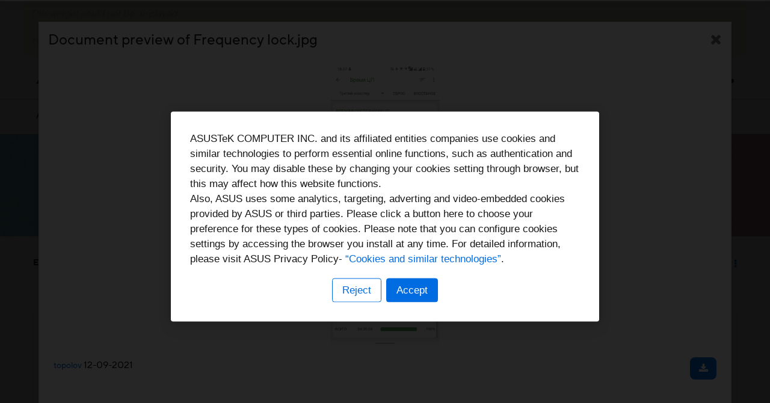

--- FILE ---
content_type: text/html;charset=UTF-8
request_url: https://zentalk.asus.com/t5/zenfone-7/performance-decrease-cpu-frequency-lock-on-ww-30-41-69-138/m-p/259995/highlight/true?attachment-id=5354
body_size: 45740
content:
<!DOCTYPE html><html prefix="og: http://ogp.me/ns#" dir="ltr" lang="en" class="no-js">
	<head>
	
	<title>
	Re: Performance decrease &amp; CPU frequency lock on W... - Page 2 - ASUS - ZenTalk - 259986
</title>
	
	
	    <!-- New Relic Prod -->
    <script src="https://zentalk.asus.com/html/@622D9E9417A1C35B51A7158EB9357B7A/assets/zentalk_khoros_nr_v1.js"></script>


	
	<link rel="prev" href="https://zentalk.asus.com/t5/zenfone-7/performance-decrease-cpu-frequency-lock-on-ww-30-41-69-138/td-p/259986/highlight/true"/>
	<link rel="next" href="https://zentalk.asus.com/t5/zenfone-7/performance-decrease-cpu-frequency-lock-on-ww-30-41-69-138/td-p/259986/highlight/true/page/3"/>
	<meta content=".140 fixed the anomaly of reduced performance. https://dlcdnets.asus.com/pub/ASUS/ZenFone/ZS670KS/UL-I002D-WW-30.41.69.140-user.zip - 259986 - 2" name="description"/><meta content="width=device-width, initial-scale=1.0, user-scalable=yes" name="viewport"/><meta content="2024-01-16T16:16:37-08:00" itemprop="dateModified"/><meta content="text/html; charset=UTF-8" http-equiv="Content-Type"/><link href="https://zentalk.asus.com/t5/zenfone-7/performance-decrease-cpu-frequency-lock-on-ww-30-41-69-138/td-p/259986/page/2" rel="canonical"/>
	<meta content="https://zentalk.asus.com/html/assets/ZenTalkThumb.png" property="og:image"/><meta content="https://zentalk.asus.com/t5/user/viewprofilepage/user-id/293" property="article:author"/><meta content="article" property="og:type"/><meta content="https://zentalk.asus.com/t5/zenfone-7/performance-decrease-cpu-frequency-lock-on-ww-30-41-69-138/td-p/259986/page/2" property="og:url"/><meta content="ZenFone 7" property="article:section"/><meta content=".140 fixed the anomaly of reduced performance.  https://dlcdnets.asus.com/pub/ASUS/ZenFone/ZS670KS/UL-I002D-WW-30.41.69.140-user.zip" property="og:description"/><meta content="2021-12-14T15:15:36.000Z" property="article:published_time"/><meta content="2024-01-16T16:16:37-08:00" property="article:modified_time"/><meta content="Re: Performance decrease &amp; CPU frequency lock on WW_30.41.69.138" property="og:title"/>
	
	
		<link class="lia-link-navigation hidden live-links" title="topic Re: Performance decrease &amp; CPU frequency lock on WW_30.41.69.138 in ZenFone 7" type="application/rss+xml" rel="alternate" id="link" href="/vcopq38768/rss/message?board.id=zf7_en&amp;message.id=2373"></link>
	

	
	
	    
            	<link href="/skins/6628316/158c15f911452ad3a5c23ec77dc1a92a/zentalk.css" rel="stylesheet" type="text/css"/>
            
	

	
	
	
	
	<link rel="shortcut icon" href="https://zentalk.asus.com/html/@D47C87D0EFEBF3F9AF487F6F00CD9E2E/assets/favicon.ico" />


          <!-- Google Tag Manager -->
          <script>(function(w,d,s,l,i){w[l]=w[l]||[];w[l].push({'gtm.start':
          new Date().getTime(),event:'gtm.js'});var f=d.getElementsByTagName(s)[0],
          j=d.createElement(s),dl=l!='dataLayer'?'&l='+l:'';j.async=true;j.src=
          'https://www.googletagmanager.com/gtm.js?id='+i+dl;f.parentNode.insertBefore(j,f);
          })(window,document,'script','dataLayer','GTM-M338RJ2');</script>
          <!-- End Google Tag Manager -->


<script language="javascript" type="text/javascript">
<!--
if("undefined"==typeof LITHIUM)var LITHIUM={};LITHIUM.Loader=function(){var d=[],b=[],a=!1,c=!1;return{onLoad:function(b){"function"===typeof b&&(!0===a?b():d.push(b))},onJsAttached:function(a){"function"===typeof a&&(!0===c?a():b.push(a))},runJsAttached:function(){c=!0;for(var a=0;a<b.length;a++)b[a]()},getOnLoadFunctions:function(){return d},setLoaded:function(){a=!0},isLoaded:function(){return a},isJsAttached:function(){return c}}}();"undefined"===typeof LITHIUM.Components&&(LITHIUM.Components={});LITHIUM.Components.render=function(d,b,a){LITHIUM.Loader.onLoad(function(){var c=LITHIUM.Components.renderUrl(d),h={type:"GET",dataType:"json"};LITHIUM.jQuery.extend(h,a||{});h.hasOwnProperty("url")||LITHIUM.jQuery.extend(h,{url:c});h.data=b;if("object"!==typeof h.data||null===h.data)h.data={};h.data.originalPageName=LITHIUM.Components.ORIGINAL_PAGE_NAME;h.data.originalPageContext=LITHIUM.Components.ORIGINAL_PAGE_CONTEXT;LITHIUM.jQuery.ajax(h)}.bind(this))};
LITHIUM.Components.renderUrl=function(d,b){var a=LITHIUM.Components.RENDER_URL;LITHIUM.jQuery.each({"component-id":d},function(b,d){a=a.replace(new RegExp("#{"+b+"}","g"),d)});"undefined"!==typeof b&&(a+="?"+LITHIUM.jQuery.param(b));return a};
LITHIUM.Components.renderInPlace=function(d,b,a,c){function h(a){var b=document.createElement("div"),d=(new Date).getTime()+Math.floor(1E7*Math.random()+1);b.setAttribute("id",d);a.parentNode.insertBefore(b,a);return d}if(c)var q=c;else!1===LITHIUM.Loader.isLoaded()&&(document.currentScript?q=h(document.currentScript):(c=document.querySelectorAll("script"),1<c.length&&(q=h(c[c.length-1]))));LITHIUM.Loader.onLoad(function(){var c=LITHIUM.jQuery,h=b||{},m=a||{},k=c("#"+q);c.extend(h,{renderedScripts:LITHIUM.RenderedScripts.toString(),
"component-id":d});c.extend(m,{success:function(a){var b=a.content;LITHIUM.AngularSupport.isAngularEnabled()&&(b=LITHIUM.AngularSupport.compile(b));k.replaceWith(b);LITHIUM.AjaxSupport.ScriptsProcessor.handleScriptEvaluation(a);(a=LITHIUM.jQuery(b).attr("id"))&&LITHIUM.jQuery("#"+a).trigger("LITHIUM:ajaxSuccess:renderInPlace",{componentId:d})},error:function(b,c,d){0===b.readyState||0===b.status?k.html(""):k.html('\x3cspan class\x3d"lia-ajax-error-text"\x3e'+a.errorMessage+"\x3c/span\x3e");k.removeClass(LITHIUM.Css.BASE_LAZY_LOAD).removeClass("lia-fa-spin")}});
k&&LITHIUM.Components.render(d,h,m)}.bind(this))};/*
 modernizr v3.3.1
 Build https://modernizr.com/download?-exiforientation-filereader-flash-setclasses-dontmin

 Copyright (c)
  Faruk Ates
  Paul Irish
  Alex Sexton
  Ryan Seddon
  Patrick Kettner
  Stu Cox
  Richard Herrera

 MIT License
 {
      "name": "EXIF Orientation",
      "property": "exiforientation",
      "tags": ["image"],
      "builderAliases": ["exif_orientation"],
      "async": true,
      "authors": ["Paul Sayre"],
      "notes": [{
        "name": "Article by Dave Perrett",
        "href": "http://recursive-design.com/blog/2012/07/28/exif-orientation-handling-is-a-ghetto/"
      },{
        "name": "Article by Calvin Hass",
        "href": "http://www.impulseadventure.com/photo/exif-orientation.html"
      }]
    }
    ! {
      "name": "Flash",
      "property": "flash",
      "tags": ["flash"],
      "polyfills": ["shumway"]
      }
      ! {
      "name": "File API",
      "property": "filereader",
      "caniuse": "fileapi",
      "notes": [{
        "name": "W3C Working Draft",
        "href": "https://www.w3.org/TR/FileAPI/"
      }],
      "tags": ["file"],
      "builderAliases": ["file_api"],
      "knownBugs": ["Will fail in Safari 5 due to its lack of support for the standards defined FileReader object"]
    }
    !*/
LITHIUM.LiModernizr=function(){(function(d,b,a){function c(g){var a=n.className,b=e._config.classPrefix||"";r&&(a=a.baseVal);e._config.enableJSClass&&(a=a.replace(new RegExp("(^|\\s)"+b+"no-js(\\s|$)"),"$1"+b+"js$2"));e._config.enableClasses&&(a+=" "+b+g.join(" "+b),r?n.className.baseVal=a:n.className=a)}function h(){return"function"!==typeof b.createElement?b.createElement(arguments[0]):r?b.createElementNS.call(b,"http://www.w3.org/2000/svg",arguments[0]):b.createElement.apply(b,arguments)}function q(){var a=
b.body;a||(a=h(r?"svg":"body"),a.fake=!0);return a}function p(a,b){if("object"==typeof a)for(var g in a)u(a,g)&&p(g,a[g]);else{a=a.toLowerCase();g=a.split(".");var l=e[g[0]];2==g.length&&(l=l[g[1]]);if("undefined"!=typeof l)return e;b="function"==typeof b?b():b;1==g.length?e[g[0]]=b:(!e[g[0]]||e[g[0]]instanceof Boolean||(e[g[0]]=new Boolean(e[g[0]])),e[g[0]][g[1]]=b);c([(b&&0!=b?"":"no-")+g.join("-")]);e._trigger(a,b)}return e}var t=[],m=[],k={_version:"3.3.1",_config:{classPrefix:"",enableClasses:!0,
enableJSClass:!0,usePrefixes:!0},_q:[],on:function(a,b){var g=this;setTimeout(function(){b(g[a])},0)},addTest:function(a,b,c){m.push({name:a,fn:b,options:c})},addAsyncTest:function(a){m.push({name:null,fn:a})}},e=function(){};e.prototype=k;e=new e;var n=b.documentElement,r="svg"===n.nodeName.toLowerCase(),u;(function(){var a={}.hasOwnProperty;u="undefined"!==typeof a&&"undefined"!==typeof a.call?function(b,g){return a.call(b,g)}:function(a,b){return b in a&&"undefined"===typeof a.constructor.prototype[b]}})();
k._l={};k.on=function(a,b){this._l[a]||(this._l[a]=[]);this._l[a].push(b);e.hasOwnProperty(a)&&setTimeout(function(){e._trigger(a,e[a])},0)};k._trigger=function(a,b){if(this._l[a]){var g=this._l[a];setTimeout(function(){var a;for(a=0;a<g.length;a++){var c=g[a];c(b)}},0);delete this._l[a]}};e._q.push(function(){k.addTest=p});e.addAsyncTest(function(){LITHIUM.Loader.onLoad(function(){var a=b.createElement("img");a.onerror=function(){p("exiforientation",!1,{aliases:["exif-orientation"]});b.body.removeChild(a)};
a.onload=function(){p("exiforientation",2!==a.width,{aliases:["exif-orientation"]});b.body.removeChild(a)};a.src="[data-uri]\x3d\x3d";
b.body&&(a.setAttribute("style","position: absolute; left: -9999;"),b.body.appendChild(a))})});e.addAsyncTest(function(){var a=function(a){n.contains(a)||n.appendChild(a)},c=function(a,b){var c=!!a;c&&(c=new Boolean(c),c.blocked="blocked"===a);p("flash",function(){return c});if(b&&f.contains(b)){for(;b.parentNode!==f;)b=b.parentNode;f.removeChild(b)}};try{var e="ActiveXObject"in d&&"Pan"in new d.ActiveXObject("ShockwaveFlash.ShockwaveFlash")}catch(v){}if(!("plugins"in navigator&&"Shockwave Flash"in
navigator.plugins||e)||r)c(!1);else{var l=h("embed"),f=q(),k;l.type="application/x-shockwave-flash";f.appendChild(l);if("Pan"in l||e){var m=function(){a(f);if(!n.contains(f))return f=b.body||f,l=h("embed"),l.type="application/x-shockwave-flash",f.appendChild(l),setTimeout(m,1E3);n.contains(l)?(k=l.style.cssText,""!==k?c("blocked",l):c(!0,l)):c("blocked");f.fake&&f.parentNode&&f.parentNode.removeChild(f)};setTimeout(m,10)}else a(f),c("blocked",l),f.fake&&f.parentNode&&f.parentNode.removeChild(f)}});
e.addTest("filereader",!!(d.File&&d.FileList&&d.FileReader));(function(){var a,b;for(b in m)if(m.hasOwnProperty(b)){var c=[];var d=m[b];if(d.name&&(c.push(d.name.toLowerCase()),d.options&&d.options.aliases&&d.options.aliases.length))for(a=0;a<d.options.aliases.length;a++)c.push(d.options.aliases[a].toLowerCase());d="function"===typeof d.fn?d.fn():d.fn;for(a=0;a<c.length;a++){var f=c[a];f=f.split(".");1===f.length?e[f[0]]=d:(!e[f[0]]||e[f[0]]instanceof Boolean||(e[f[0]]=new Boolean(e[f[0]])),e[f[0]][f[1]]=
d);t.push((d?"":"no-")+f.join("-"))}}})();c(t);delete k.addTest;delete k.addAsyncTest;for(a=0;a<e._q.length;a++)e._q[a]();LITHIUM.Modernizr=e})(window,document)}();(function(){LITHIUM.Globals=function(){var d={};return{preventGlobals:function(b){for(var a=0;a<b.length;a++){var c=b[a];c in window&&void 0!==window[c]&&(d[c]=window[c],window[c]=void 0)}},restoreGlobals:function(b){for(var a=0;a<b.length;a++){var c=b[a];d.hasOwnProperty(c)&&(window[c]=d[c])}}}}()})();(function(){LITHIUM.EarlyEventCapture=function(d,b,a){if(void 0===LITHIUM.jQuery||!0!==LITHIUM.jQuery.isReady||!LITHIUM.Loader.isJsAttached()){var c=d.getAttribute("data-lia-early-event-captured");if(!0===a&&!0!==c||!0===a)d.setAttribute("data-lia-early-event-captured",!0),LITHIUM.Loader.onJsAttached(function(){var a=LITHIUM.jQuery;a(function(){a(d).trigger(b)})});return!1}return!0}})();(function(d){Element.prototype.matches||(Element.prototype.matches=Element.prototype.msMatchesSelector||Element.prototype.webkitMatchesSelector);Element.prototype.closest||(Element.prototype.closest=function(b){var a=this;do{if(a.matches(b))return a;a=a.parentElement||a.parentNode}while(null!==a&&1===a.nodeType);return null})})(LITHIUM.jQuery);window.FileAPI = { jsPath: '/html/assets/js/vendor/ng-file-upload-shim/' };
LITHIUM.PrefetchData = {"Components":{},"commonResults":{}};
LITHIUM.DEBUG = false;
LITHIUM.CommunityJsonObject = {
  "Validation" : {
    "image.description" : {
      "min" : 0,
      "max" : 1000,
      "isoneof" : [ ],
      "type" : "string"
    },
    "tkb.toc_maximum_heading_level" : {
      "min" : 1,
      "max" : 6,
      "isoneof" : [ ],
      "type" : "integer"
    },
    "tkb.toc_heading_list_style" : {
      "min" : 0,
      "max" : 50,
      "isoneof" : [
        "disc",
        "circle",
        "square",
        "none"
      ],
      "type" : "string"
    },
    "blog.toc_maximum_heading_level" : {
      "min" : 1,
      "max" : 6,
      "isoneof" : [ ],
      "type" : "integer"
    },
    "tkb.toc_heading_indent" : {
      "min" : 5,
      "max" : 50,
      "isoneof" : [ ],
      "type" : "integer"
    },
    "blog.toc_heading_indent" : {
      "min" : 5,
      "max" : 50,
      "isoneof" : [ ],
      "type" : "integer"
    },
    "blog.toc_heading_list_style" : {
      "min" : 0,
      "max" : 50,
      "isoneof" : [
        "disc",
        "circle",
        "square",
        "none"
      ],
      "type" : "string"
    }
  },
  "User" : {
    "settings" : {
      "imageupload.legal_file_extensions" : "*.jpg;*.JPG;*.jpeg;*.JPEG;*.gif;*.GIF;*.png;*.PNG; *.webm; *.svg; *.SVG; *.bmp; *.tiff; *.webp",
      "config.enable_avatar" : true,
      "integratedprofile.show_klout_score" : true,
      "layout.sort_view_by_last_post_date" : false,
      "layout.friendly_dates_enabled" : true,
      "profileplus.allow.anonymous.scorebox" : false,
      "tkb.message_sort_default" : "topicPublishDate",
      "layout.format_pattern_date" : "MM-dd-yyyy",
      "config.require_search_before_post" : "require",
      "isUserLinked" : false,
      "integratedprofile.cta_add_topics_dismissal_timestamp" : -1,
      "layout.message_body_image_max_size" : 1000,
      "profileplus.everyone" : false,
      "integratedprofile.cta_connect_wide_dismissal_timestamp" : -1,
      "blog.toc_maximum_heading_level" : "",
      "integratedprofile.hide_social_networks" : false,
      "blog.toc_heading_indent" : "",
      "contest.entries_per_page_num" : 20,
      "layout.messages_per_page_linear" : 10,
      "integratedprofile.cta_manage_topics_dismissal_timestamp" : -1,
      "profile.shared_profile_test_group" : false,
      "integratedprofile.cta_personalized_feed_dismissal_timestamp" : -1,
      "integratedprofile.curated_feed_size" : 10,
      "contest.one_kudo_per_contest" : false,
      "integratedprofile.enable_social_networks" : false,
      "integratedprofile.my_interests_dismissal_timestamp" : -1,
      "profile.language" : "en",
      "layout.friendly_dates_max_age_days" : 31,
      "layout.threading_order" : "thread_ascending",
      "blog.toc_heading_list_style" : "disc",
      "useRecService" : false,
      "layout.module_welcome" : "<h2>Welcome to ZenTalk Community!<\/h2>",
      "imageupload.max_uploaded_images_per_upload" : 20,
      "imageupload.max_uploaded_images_per_user" : 5000,
      "integratedprofile.connect_mode" : "",
      "tkb.toc_maximum_heading_level" : "2",
      "tkb.toc_heading_list_style" : "disc",
      "sharedprofile.show_hovercard_score" : true,
      "config.search_before_post_scope" : "community",
      "tkb.toc_heading_indent" : "15",
      "p13n.cta.recommendations_feed_dismissal_timestamp" : -1,
      "imageupload.max_file_size" : 15360,
      "layout.show_batch_checkboxes" : false,
      "integratedprofile.cta_connect_slim_dismissal_timestamp" : -1
    },
    "isAnonymous" : true,
    "policies" : {
      "image-upload.process-and-remove-exif-metadata" : true
    },
    "registered" : false,
    "emailRef" : "",
    "id" : -1,
    "login" : "Anonymous"
  },
  "Server" : {
    "communityPrefix" : "/vcopq38768",
    "nodeChangeTimeStamp" : 1768512436664,
    "tapestryPrefix" : "/t5",
    "deviceMode" : "DESKTOP",
    "responsiveDeviceMode" : "DESKTOP",
    "membershipChangeTimeStamp" : "0",
    "version" : "25.12",
    "branch" : "25.12-release",
    "showTextKeys" : false
  },
  "Config" : {
    "phase" : "prod",
    "integratedprofile.cta.reprompt.delay" : 30,
    "profileplus.tracking" : {
      "profileplus.tracking.enable" : false,
      "profileplus.tracking.click.enable" : false,
      "profileplus.tracking.impression.enable" : false
    },
    "app.revision" : "2512231126-s6f44f032fc-b18",
    "navigation.manager.community.structure.limit" : "1000"
  },
  "Activity" : {
    "Results" : [ ]
  },
  "NodeContainer" : {
    "viewHref" : "https://zentalk.asus.com/t5/zenfone-series/ct-p/zenfone_series",
    "description" : "",
    "id" : "zenfone_series",
    "shortTitle" : "ZenFone Series",
    "title" : "ZenFone Series",
    "nodeType" : "category"
  },
  "Page" : {
    "skins" : [
      "zentalk",
      "theme_hermes",
      "responsive_peak"
    ],
    "authUrls" : {
      "loginUrl" : "/plugins/custom/asus/asus_sso/sso_login?ReturnURL=https%3A%2F%2Fzentalk.asus.com%2Ft5%2Fzenfone-7%2Fperformance-decrease-cpu-frequency-lock-on-ww-30-41-69-138%2Fm-p%2F259995%2Fhighlight%2Ftrue",
      "loginUrlNotRegistered" : "/plugins/custom/asus/asus_sso/sso_login?redirectreason=notregistered&ReturnURL=https%3A%2F%2Fzentalk.asus.com%2Ft5%2Fzenfone-7%2Fperformance-decrease-cpu-frequency-lock-on-ww-30-41-69-138%2Fm-p%2F259995%2Fhighlight%2Ftrue",
      "loginUrlNotRegisteredDestTpl" : "/plugins/custom/asus/asus_sso/sso_login?redirectreason=notregistered&ReturnURL=%7B%7BdestUrl%7D%7D"
    },
    "name" : "ForumTopicPage",
    "rtl" : false,
    "object" : {
      "viewHref" : "/t5/zenfone-7/performance-decrease-cpu-frequency-lock-on-ww-30-41-69-138/td-p/259986",
      "subject" : "Performance decrease & CPU frequency lock on WW_30.41.69.138",
      "id" : 259986,
      "page" : "ForumTopicPage",
      "type" : "Thread"
    }
  },
  "WebTracking" : {
    "Activities" : { },
    "path" : "Community:ASUS - ZenTalk/Category:English/Category:ZenFone Series/Board:ZenFone 7/Message:Re: Performance decrease & CPU frequency lock on WW_30.41.69.138"
  },
  "Feedback" : {
    "targeted" : { }
  },
  "Seo" : {
    "markerEscaping" : {
      "pathElement" : {
        "prefix" : "@",
        "match" : "^[0-9][0-9]$"
      },
      "enabled" : false
    }
  },
  "TopLevelNode" : {
    "viewHref" : "https://zentalk.asus.com/t5/english-community/ct-p/en",
    "description" : "Welcome to ZenTalk community!",
    "id" : "en",
    "shortTitle" : "English",
    "title" : "English Community",
    "nodeType" : "category"
  },
  "Community" : {
    "viewHref" : "https://zentalk.asus.com/",
    "integratedprofile.lang_code" : "en",
    "integratedprofile.country_code" : "US",
    "id" : "vcopq38768",
    "shortTitle" : "ASUS - ZenTalk",
    "title" : "ASUS - ZenTalk"
  },
  "CoreNode" : {
    "conversationStyle" : "forum",
    "viewHref" : "https://zentalk.asus.com/t5/zenfone-7/bd-p/zf7_en",
    "settings" : { },
    "description" : "",
    "id" : "zf7_en",
    "shortTitle" : "ZenFone 7",
    "title" : "ZenFone 7",
    "nodeType" : "Board",
    "ancestors" : [
      {
        "viewHref" : "https://zentalk.asus.com/t5/zenfone-series/ct-p/zenfone_series",
        "description" : "",
        "id" : "zenfone_series",
        "shortTitle" : "ZenFone Series",
        "title" : "ZenFone Series",
        "nodeType" : "category"
      },
      {
        "viewHref" : "https://zentalk.asus.com/t5/english-community/ct-p/en",
        "description" : "Welcome to ZenTalk community!",
        "id" : "en",
        "shortTitle" : "English",
        "title" : "English Community",
        "nodeType" : "category"
      },
      {
        "viewHref" : "https://zentalk.asus.com/",
        "description" : "",
        "id" : "vcopq38768",
        "shortTitle" : "ASUS - ZenTalk",
        "title" : "ASUS - ZenTalk",
        "nodeType" : "Community"
      }
    ]
  }
};
LITHIUM.Components.RENDER_URL = "/t5/util/componentrenderpage/component-id/#{component-id}?render_behavior=raw";
LITHIUM.Components.ORIGINAL_PAGE_NAME = 'forums/v5/ForumTopicPage';
LITHIUM.Components.ORIGINAL_PAGE_ID = 'ForumTopicPage';
LITHIUM.Components.ORIGINAL_PAGE_CONTEXT = '[base64]';
LITHIUM.Css = {
  "BASE_DEFERRED_IMAGE" : "lia-deferred-image",
  "BASE_BUTTON" : "lia-button",
  "BASE_SPOILER_CONTAINER" : "lia-spoiler-container",
  "BASE_TABS_INACTIVE" : "lia-tabs-inactive",
  "BASE_TABS_ACTIVE" : "lia-tabs-active",
  "BASE_AJAX_REMOVE_HIGHLIGHT" : "lia-ajax-remove-highlight",
  "BASE_FEEDBACK_SCROLL_TO" : "lia-feedback-scroll-to",
  "BASE_FORM_FIELD_VALIDATING" : "lia-form-field-validating",
  "BASE_FORM_ERROR_TEXT" : "lia-form-error-text",
  "BASE_FEEDBACK_INLINE_ALERT" : "lia-panel-feedback-inline-alert",
  "BASE_BUTTON_OVERLAY" : "lia-button-overlay",
  "BASE_TABS_STANDARD" : "lia-tabs-standard",
  "BASE_AJAX_INDETERMINATE_LOADER_BAR" : "lia-ajax-indeterminate-loader-bar",
  "BASE_AJAX_SUCCESS_HIGHLIGHT" : "lia-ajax-success-highlight",
  "BASE_CONTENT" : "lia-content",
  "BASE_JS_HIDDEN" : "lia-js-hidden",
  "BASE_AJAX_LOADER_CONTENT_OVERLAY" : "lia-ajax-loader-content-overlay",
  "BASE_FORM_FIELD_SUCCESS" : "lia-form-field-success",
  "BASE_FORM_WARNING_TEXT" : "lia-form-warning-text",
  "BASE_FORM_FIELDSET_CONTENT_WRAPPER" : "lia-form-fieldset-content-wrapper",
  "BASE_AJAX_LOADER_OVERLAY_TYPE" : "lia-ajax-overlay-loader",
  "BASE_FORM_FIELD_ERROR" : "lia-form-field-error",
  "BASE_SPOILER_CONTENT" : "lia-spoiler-content",
  "BASE_FORM_SUBMITTING" : "lia-form-submitting",
  "BASE_EFFECT_HIGHLIGHT_START" : "lia-effect-highlight-start",
  "BASE_FORM_FIELD_ERROR_NO_FOCUS" : "lia-form-field-error-no-focus",
  "BASE_EFFECT_HIGHLIGHT_END" : "lia-effect-highlight-end",
  "BASE_SPOILER_LINK" : "lia-spoiler-link",
  "BASE_DISABLED" : "lia-link-disabled",
  "FACEBOOK_LOGOUT" : "lia-component-users-action-logout",
  "FACEBOOK_SWITCH_USER" : "lia-component-admin-action-switch-user",
  "BASE_FORM_FIELD_WARNING" : "lia-form-field-warning",
  "BASE_AJAX_LOADER_FEEDBACK" : "lia-ajax-loader-feedback",
  "BASE_AJAX_LOADER_OVERLAY" : "lia-ajax-loader-overlay",
  "BASE_LAZY_LOAD" : "lia-lazy-load"
};
(function() { if (!window.LITHIUM_SPOILER_CRITICAL_LOADED) { window.LITHIUM_SPOILER_CRITICAL_LOADED = true; window.LITHIUM_SPOILER_CRITICAL_HANDLER = function(e) { if (!window.LITHIUM_SPOILER_CRITICAL_LOADED) return; if (e.target.classList.contains('lia-spoiler-link')) { var container = e.target.closest('.lia-spoiler-container'); if (container) { var content = container.querySelector('.lia-spoiler-content'); if (content) { if (e.target.classList.contains('open')) { content.style.display = 'none'; e.target.classList.remove('open'); } else { content.style.display = 'block'; e.target.classList.add('open'); } } e.preventDefault(); return false; } } }; document.addEventListener('click', window.LITHIUM_SPOILER_CRITICAL_HANDLER, true); } })();
LITHIUM.noConflict = true;
LITHIUM.useCheckOnline = false;
LITHIUM.RenderedScripts = [
  "InlineMessageReplyContainer.js",
  "PartialRenderProxy.js",
  "InlineMessageEditor.js",
  "Loader.js",
  "SearchAutoCompleteToggle.js",
  "jquery.ui.widget.js",
  "jquery.js",
  "DataHandler.js",
  "jquery.hoverIntent-r6.js",
  "Globals.js",
  "MessageBodyDisplay.js",
  "jquery.effects.core.js",
  "json2.js",
  "jquery.autocomplete.js",
  "SpoilerToggle.js",
  "prism.js",
  "jquery.tools.tooltip-1.2.6.js",
  "Video.js",
  "Text.js",
  "PolyfillsAll.js",
  "Lithium.js",
  "Cache.js",
  "ElementQueries.js",
  "ForceLithiumJQuery.js",
  "jquery.appear-1.1.1.js",
  "ActiveCast3.js",
  "DeferredImages.js",
  "CustomEvent.js",
  "EarlyEventCapture.js",
  "jquery.lithium-selector-extensions.js",
  "jquery.ajax-cache-response-1.0.js",
  "HelpIcon.js",
  "jquery.tmpl-1.1.1.js",
  "jquery.placeholder-2.0.7.js",
  "jquery.position-toggle-1.0.js",
  "InformationBox.js",
  "Sandbox.js",
  "Placeholder.js",
  "AutoComplete.js",
  "DropDownMenuVisibilityHandler.js",
  "jquery.ui.position.js",
  "LazyLoadComponent.js",
  "jquery.ui.core.js",
  "Attachments.js",
  "jquery.fileupload.js",
  "ProductTagList.js",
  "jquery.blockui.js",
  "jquery.ui.resizable.js",
  "jquery.css-data-1.0.js",
  "Events.js",
  "Link.js",
  "Auth.js",
  "AjaxFeedback.js",
  "jquery.function-utils-1.0.js",
  "jquery.delayToggle-1.0.js",
  "Tooltip.js",
  "jquery.ui.dialog.js",
  "jquery.viewport-1.0.js",
  "InlineMessageReplyEditor.js",
  "LiModernizr.js",
  "Throttle.js",
  "DropDownMenu.js",
  "SearchForm.js",
  "jquery.clone-position-1.0.js",
  "ResizeSensor.js",
  "jquery.scrollTo.js",
  "jquery.iframe-shim-1.0.js",
  "NoConflict.js",
  "ElementMethods.js",
  "Namespace.js",
  "jquery.ui.draggable.js",
  "Forms.js",
  "jquery.json-2.6.0.js",
  "jquery.iframe-transport.js",
  "AjaxSupport.js",
  "jquery.ui.mouse.js",
  "Components.js",
  "jquery.effects.slide.js",
  "MessageViewDisplay.js"
];(function(){LITHIUM.AngularSupport=function(){function g(a,c){a=a||{};for(var b in c)"[object object]"===Object.prototype.toString.call(c[b])?a[b]=g(a[b],c[b]):a[b]=c[b];return a}var d,f,b={coreModule:"li.community",coreModuleDeps:[],noConflict:!0,bootstrapElementSelector:".lia-page .min-width .lia-content",bootstrapApp:!0,debugEnabled:!1,useCsp:!0,useNg2:!1},k=function(){var a;return function(b){a||(a=document.createElement("a"));a.href=b;return a.href}}();LITHIUM.Angular={};return{preventGlobals:LITHIUM.Globals.preventGlobals,
restoreGlobals:LITHIUM.Globals.restoreGlobals,init:function(){var a=[],c=document.querySelector(b.bootstrapElementSelector);a.push(b.coreModule);b.customerModules&&0<b.customerModules.length&&a.concat(b.customerModules);b.useCsp&&(c.setAttribute("ng-csp","no-unsafe-eval"),c.setAttribute("li-common-non-bindable",""));d=LITHIUM.angular.module(b.coreModule,b.coreModuleDeps);d.config(["$locationProvider","$provide","$injector","$logProvider","$compileProvider","$qProvider","$anchorScrollProvider",function(a,
c,e,d,f,g,h){h.disableAutoScrolling();h=document.createElement("base");h.setAttribute("href",k(location));document.getElementsByTagName("head")[0].appendChild(h);window.history&&window.history.pushState&&a.html5Mode({enabled:!0,requireBase:!0,rewriteLinks:!1}).hashPrefix("!");d.debugEnabled(b.debugEnabled);f.debugInfoEnabled(b.debugEnabled);e.has("$uibModal")&&c.decorator("$uibModal",["$delegate",function(a){var b=a.open;a.open=function(a){a.backdropClass=(a.backdropClass?a.backdropClass+" ":"")+
"lia-modal-backdrop";a.windowClass=(a.windowClass?a.windowClass+" ":"")+"lia-modal-window";return b(a)};return a}]);e.has("uibDropdownConfig")&&(e.get("uibDropdownConfig").openClass="lia-dropdown-open");e.has("uibButtonConfig")&&(e.get("uibButtonConfig").activeClass="lia-link-active");g.errorOnUnhandledRejections(!1)}]);if(b.bootstrapApp)f=b.useNg2?LITHIUM.Angular.upgradeAdapter.bootstrap(c,a):LITHIUM.angular.bootstrap(c,a);else LITHIUM.Loader.onLoad(function(){f=LITHIUM.angular.element(c).injector()});
LITHIUM.Angular.app=d},compile:function(a){void 0===a&&(a=document.querySelector(b.bootstrapElementSelector));var c;if(void 0===a||""===a)return a;f.invoke(["$rootScope","$compile",function(b,d){try{var e=LITHIUM.angular.element(a)}catch(l){e=LITHIUM.angular.element("\x3cli:safe-wrapper\x3e"+a+"\x3c/li:safe-wrapper\x3e")}e.attr("li-common-non-bindable","");c=d(e)(b);b.$digest()}]);return c},isAngularEnabled:function(){return void 0!==d},updateLocationUrl:function(a,b){f.invoke(["$location","$rootScope",
"$browser",function(c,d,e){a=""===a?"?":a;c.url(a,b);d.$apply()}])},setOptions:function(a){return g(b,a)},getOptions:function(){return b},initGlobal:function(a){LITHIUM.angular=a;b.useNg2&&(LITHIUM.Angular.upgradeAdapter=new ng.upgrade.UpgradeAdapter)}}}()})();(function(){LITHIUM.ScriptLoader=function(){function d(a){a in e||(e[a]={loaded:!1});return e[a]}function f(){g.filter(function(a){return!a.loaded}).forEach(function(a){var b=!0;a.labels.forEach(function(a){!1===d(a).loaded&&(b=!1)});b&&(a.loaded=!0,a.callback())})}var e={},g=[];return{load:function(a){a.forEach(function(a){var b=document.getElementsByTagName("head")[0]||document.documentElement,c=document.createElement("script");c.src=a.url;c.async=!1;a.crossorigin&&a.integrity&&(c.setAttribute("crossorigin",
a.crossorigin),c.setAttribute("integrity",a.integrity));b.insertBefore(c,b.firstChild);d(a.label)})},setLoaded:function(a){d(a).loaded=!0;f()},ready:function(a,b){g.push({labels:a,callback:b,loaded:!1});f()}}}()})();LITHIUM.ScriptLoader.load([{"name":"lia-scripts-common-min.js","label":"common","url":"/t5/scripts/ACE8CCA3F310751C62BE104C038C11AF/lia-scripts-common-min.js"},{"name":"lia-scripts-body-min.js","label":"body","url":"/t5/scripts/A88C564D5C6FBFDA7C7DEE3E26776BC1/lia-scripts-body-min.js"},{"name":"lia-scripts-angularjs-min.js","label":"angularjs","url":"/t5/scripts/00A777938B56ECCE5DB9E6C80A2C3591/lia-scripts-angularjs-min.js"},{"name":"lia-scripts-angularjsModules-min.js","label":"angularjsModules","url":"/t5/scripts/E8381927B468CDF32370BD5407043A90/lia-scripts-angularjsModules-min.js"}]);
// -->
</script></head>
	<body class="lia-board lia-user-status-anonymous ForumTopicPage lia-body lia-a11y" id="lia-body">
	
	
	<div id="17D-220-6" class="ServiceNodeInfoHeader">
</div>
	
	
	
	

	<div class="lia-page">
		<center>
			
				          <!-- Google Tag Manager (noscript) -->
          <noscript><iframe src="https://www.googletagmanager.com/ns.html?id=GTM-M338RJ2"
          height="0" width="0" style="display:none;visibility:hidden"></iframe></noscript>
          <!-- End Google Tag Manager (noscript) -->

					
	
	<div class="MinimumWidthContainer">
		<div class="min-width-wrapper">
			<div class="min-width">		
				
						<div class="lia-content">
                            
							
							
							
		
	<div class="lia-quilt lia-quilt-forum-topic-page lia-quilt-layout-two-column-main-side lia-top-quilt lia-forum-topic-page-gte-5">
	<div class="lia-quilt-row lia-quilt-row-header">
		<div class="lia-quilt-column lia-quilt-column-24 lia-quilt-column-single lia-quilt-column-common-header">
			<div class="lia-quilt-column-alley lia-quilt-column-alley-single">
	
		
			<div class="lia-quilt lia-quilt-header lia-quilt-layout-custom-community-header lia-component-quilt-header">
	<div class="lia-quilt-row lia-quilt-row-header-utility">
		<div class="lia-quilt-column lia-quilt-column-24 lia-quilt-column-single lia-quilt-column-header-utility-content">
			<div class="lia-quilt-column-alley lia-quilt-column-alley-single">
	
		
			<script>
    window.asus = window.asus || {};
    asus = asus || {};
    /* Asus Website script function start */
    (function () {
        asus.script = {
            get_local: function () {

                var arr = ["bg", "gr", "cl", "co", "aeen", "lk", "pk", "in", "tr", "tw", "bd", "cn", "hk", "vn", "kr", "jp", "ru", "th", "sg", "nz", "ph", "id", "au", "my", "br", "ar", "de", "mm",
                    "pl", "pe", "no", "se", "dk", "gb", "sk", "cz", "chfr", "chit", "chde", "ro", "it", "rs", "ua", "hu", "fi", "pt", "es", "fr", "benl", "befr", "nl", "za",
                    "cafr", "caen", "us", "aear", "mv", "mx", "ir", "il", "ea", "ea-sw", "affa", "afpa", "saen", "newglobal", "newtw", "newsg", "newau", "newgb", "newpt", "newes", "newfr",
                    "newnl", "newcafr", "newcaen", "newus", "newpk", "newin", "newbd", "newnz", "newph", "newmy", "newde", "newpl", "newit", "newmv", "newlk", "newcn", "newru", "newid", "newua",
                    "newza", "newmx", "newaa", "newtr", "newvn", "newkr", "newth", "newbr", "newar", "newdk", "newchfr", "newchit", "newchde", "newae", "newhk", "newjp", "newno", "newse", "newsk",
                    "newcz", "newro", "newrs", "newhu", "newfi", "newbenl", "newbefr", "newaear", "newil", "newafpa", "newafda", "newsaen", "newsaar", "newaeen", "ch-fr", "ch-it", "ch-de",
                    "ae-en", "ae-ar", "be-nl", "be-fr", "ca-fr", "ca-en", "sa-en", "sa-ar", "newaf-pa", "newch-fr", "newch-it", "newch-de", "newbe-nl", "newbe-fr", "newca-en", "newca-fr",
                    "newsa-en", "newsa-ar", "newaf-fa", "newae-ar", "newae-en", "neweg", "newiq", "eg", "iq", "newua-ua", "newua-ru", "ua-ua", "ua-ru", "nafr-fr", "nafr-ar", "newnafr-fr",
                    "newnafr-ar", "newuk", "uk", "ie", "af-pa", "af-fa", "newnp", "np", "tn-fr", "newtn-fr", "tn-ar", "newtn-ar", "ma-fr", "newma-fr", "ma-ar", "newma-ar",
                    "dz-fr", "newdz-fr", "dz-ar", "newdz-ar", "newke", "ke", "newng", "ng", "newtn-fr", "tn-fr", "newtn-ar", "tn-ar", "newma-fr", "ma-fr", "newma-ar", "ma-ar", "newdz-fr", "dz-fr",
                    "newdz-ar", "dz-ar", "newke", "ke", "ng", "newng", "middleeast-fa", "newmiddleeast-fa", "latin", "newlatin", "lt", "newlt", "lv", "newlv", "ee", "newee", "kz", "newkz", "eg-en", "neweg-en",
                    "bg", "th", "co", "cl", "ar", "pe", "sk", "mx", "latin", "za", "ea", "ea-sw", "wa", "me-en", "hk", "hk-en", "ua", "ua-ua", "eg-en", "ch-de", "ch-en", "ch-fr", "au", "nz", "bt", "tr", "uk", "ru", "kz", "ie", "bd", "lk",
                    "gr-el", "id", "ph", "sg", "rs", "africa-fr", "tw", "br", "us", "ca-en", "ca-fr", "ro", "me-ar", "il", "nafr-ar", "eg", "np", "jp", "my", "vn", "mm", "bn", "kr", "no", "gr", "in", "cn", "global", "de", "fr", "it", "es",
                    "pl", "hu", "pt", "se", "nl", "cz", "middleeast-fa", "dk", "be-fr", "be-nl", "fi"
                ];


                var rtnVal = window.location.pathname.split("/")[1].toLowerCase();
                var defaultVal = 'global';
                for (var val in arr) {
                    if (arr[val] == rtnVal) {
                        defaultVal = arr[val];
                        break;
                    }
                }
                if (window.location.host == "www.asus.com.cn") defaultVal = "cn";
                if (window.location.host == "w3.asus.com.cn") defaultVal = "cn";
                if (window.location.host.indexOf(".asus.com.cn") > -1) {
                    defaultVal = "cn";
                }


                asus.script.get_local = function () {
                    return defaultVal;
                };
                return defaultVal;
            }
        };

        /* cookie */
        asus.cookie = {
            val: Object,
            set: function (name, value, expiresec) {
                var exdate = new Date();
                exdate.setSeconds(exdate.getSeconds() + expiresec);
                document.cookie = name + "=" + escape(value) + ((expiresec == null) ? "" : ";expires=" + exdate.toGMTString()) + ";domain=" + window.location.host.replace(/.+?\.asus/, '.asus') + "; path =/";
                asus.cookie.val[name] = escape(value);
            },
            get: function (name) {
                try {
                    if (Object.keys(asus.cookie.val).length == 0) {
                        asus.cookie.init();
                    };
                } catch (e) {
                    asus.cookie.init();
                }
                asus.cookie.get = function (name) {
                    return asus.cookie.val[name];
                };
                return asus.cookie.val[name];
            },
            del: function (name) {
                var exdate = new Date();
                exdate.setTime(exdate.getTime() - 1);
                var cval = asus.cookie.get(name);
                document.cookie = name + "=" + cval + "; expires=" + exdate.toGMTString() + ";domain=" + window.location.host.replace(/.+?\.asus/, '.asus') + "; path =/";
                delete asus.cookie.val[name];
            },
            init: function () {
                if (!document.cookie) {
                    return false;
                }
                var list = document.cookie.split(';');
                for (var i = 0; i < list.length; i++) {
                    var data = list[i].split('=');
                    if (!data[1]) {
                        continue;
                    }
                    data[0] = data[0].replace(/^\s+/, '');
                    asus.cookie.val[data[0]] = unescape(data[1]);
                }
            }
        };
    })();
    !function (e) {
        var o = {};
        function i(t) {
            if (o[t])
                return o[t].exports;
            var c = o[t] = {
                i: t,
                l: !1,
                exports: {}
            };
            return e[t].call(c.exports, c, c.exports, i),
                c.l = !0,
                c.exports
        }
        i.m = e,
            i.c = o,
            i.d = function (e, o, t) {
                i.o(e, o) || Object.defineProperty(e, o, {
                    enumerable: !0,
                    get: t
                })
            }
            ,
            i.r = function (e) {
                "undefined" != typeof Symbol && Symbol.toStringTag && Object.defineProperty(e, Symbol.toStringTag, {
                    value: "Module"
                }),
                    Object.defineProperty(e, "__esModule", {
                        value: !0
                    })
            }
            ,
            i.t = function (e, o) {
                if (1 & o && (e = i(e)),
                    8 & o)
                    return e;
                if (4 & o && "object" == typeof e && e && e.__esModule)
                    return e;
                var t = Object.create(null);
                if (i.r(t),
                    Object.defineProperty(t, "default", {
                        enumerable: !0,
                        value: e
                    }),
                    2 & o && "string" != typeof e)
                    for (var c in e)
                        i.d(t, c, function (o) {
                            return e[o]
                        }
                            .bind(null, c));
                return t
            }
            ,
            i.n = function (e) {
                var o = e && e.__esModule ? function () {
                    return e.default
                }
                    : function () {
                        return e
                    }
                    ;
                return i.d(o, "a", o),
                    o
            }
            ,
            i.o = function (e, o) {
                return Object.prototype.hasOwnProperty.call(e, o)
            }
            ,
            i.p = "",
            i(i.s = 1)
    }([function (e, o) {
        e.exports = {
            list: ["be-fr", "be-nl", "bg", "cn", "cz", "de", "dk", "ee", "es", "fi", "fr", "global", "gr", "hu", "ie", "it", "lt", "lv", "nl", "pl", "pt", "ro", "se", "sk", "uk", "us", "ch-fr", "ch-it", "ch-de", "no", "ch-en", "bt", "br", "co", "cl", "pe"]
        }
    }
        , function (e, o, i) {
            e.exports = i(2)
        }
        , function (e, o, i) {
            "use strict";
            i.r(o);
            var t = i(0)
                , c = window.asus_api && window.asus_api.setting ? window.asus_api.setting.lang : asus ? asus.script.get_local() : ""
                , l = c.toLowerCase().replace("NEW", "")
                , s = function () {
                    if (-1 === t.list.indexOf(l))
                        return !1;
                    var e = "";
                    "www.asus.com" !== window.location.host && "www.asus.com.cn" !== window.location.host && "w3.asus.com.cn" !== window.location.host && (e = "&site=" + window.location.host.split(".")[0]);
                    var o = new XMLHttpRequest;
                    o.open("GET", "https://www.asus.com/OfficialSiteAPI.asmx/GetCookieNotice?websiteurlfolder=" + l + e, !0),
                        o.onload = function () {
                            if (200 == this.status && this.response) {
                                var e = c.toUpperCase().replace("NEW", "")
                                    , o = JSON.parse(this.response);
                                if (o[e])
                                    !function (e) {
                                        var o = asus ? asus.cookie.get("isReadCookiePolicyDNT") : "";
                                        "" != o && null != o && "No" != o && "X" != o || function (e, o, i, t, c, l, s) {
                                            e.GoogleAnalyticsObject = c,
                                                e.ga = e.ga || function () {
                                                    (e.ga.q = e.ga.q || []).push(arguments)
                                                }
                                                ,
                                                e.ga.l = 1 * new Date,
                                                l = o.createElement(i),
                                                s = o.getElementsByTagName(i)[0],
                                                l.async = 1,
                                                l.src = "https://www.google-analytics.com/analytics.js",
                                                s.parentNode.insertBefore(l, s)
                                        }(window, document, "script", 0, "ga");
                                        null == asus.cookie.get("isReadCookiePolicyDNT") && asus.cookie.set("isReadCookiePolicyDNT", "");
                                        null == asus.cookie.get("isReadCookiePolicyDNTAa") && asus.cookie.set("isReadCookiePolicyDNTAa", !1);
                                        if ("" != asus.cookie.get("isReadCookiePolicyDNT") && null != asus.cookie.get("isReadCookiePolicyDNT"))
                                            return;
                                        var i = "<div id='cookie-policy-info' data-lang='" + l + "' style='font-family:\"Segoe UI\", \"微軟正黑體\", \"Microsoft JhengHei\", \"Arial\", \"新細明體\"'><div class='cookie-policy-wrap'><i tabindex='0' role='button' aria-label='close' class='cookie-icon-close'></i><div class='cookie-text-wrap'><div class='cookie-text-shadow'></div>" + e.desktop + "</div><div class='cookie-btn-box'><div tabindex='0' role='button' aria-label='" + e["Cookie Settings"] + "' class='btn-asus btn-setting'>" + e["Cookie Settings"] + "</div><div tabindex='0' role='button' aria-label='" + e["Accept Cookies"] + "' class='btn-asus btn-ok btn-read-ck'>" + e["Accept Cookies"] + "</div></div></div></div>";
                                        document.querySelector("body").insertBefore(r(i), document.querySelector("body").firstChild),
                                            document.querySelector("body").classList.add("show-cookie-policy-info"),
                                            "fr" !== l ? (document.querySelector("body").insertBefore(r("<div id='cookie-policy-info-bg' data-lang='" + l + "'></div>"), document.querySelector("body").firstChild),
                                                document.querySelector("html").classList.add("fixed")) : document.getElementById("locationReminder") && window.innerHeight < 760 && (document.querySelector("#cookie-policy-info").style.position = "absolute"),
                                            document.querySelector("#cookie-policy-info .cookie-icon-close").addEventListener("click", (function (e) {
                                                e.preventDefault(),
                                                    e.stopPropagation(),
                                                    document.querySelector("body").classList.remove("show-cookie-policy-info"),
                                                    document.querySelector("#cookie-policy-info").remove(),
                                                    document.querySelector("#cookie-policy-info-bg").remove(),
                                                    document.querySelector("html").classList.remove("fixed")
                                            }
                                            )),
                                            document.querySelector("#cookie-policy-info .btn-ok").addEventListener("click", (function (e) {
                                                // console.log("click #cookie-policy-info .btn-ok Yes")
                                                asus.cookie.set("isReadCookiePolicyDNT", "Yes", 31536e4)
                                                asus.cookie.set("isReadCookiePolicyDNTAa", !0, 31536e4),
                                                    e.preventDefault(),
                                                    e.stopPropagation(),

                                                    document.querySelector("body").classList.remove("show-cookie-policy-info"),
                                                    document.querySelector("#cookie-policy-info").remove(),
                                                    document.querySelector("#cookie-policy-info-bg").remove(),
                                                    document.querySelector("html").classList.remove("fixed")
                                            }
                                            )),
                                            document.querySelector("#cookie-policy-info .btn-ok").addEventListener("keydown", (function (e) {
                                                // console.log("keydown #cookie-policy-info .btn-ok Yes")
                                                "Enter" === e.key && (asus.cookie.set("isReadCookiePolicyDNT", "Yes", 31536e4),
                                                    asus.cookie.set("isReadCookiePolicyDNTAa", !0, 31536e4),
                                                    document.querySelector("body").classList.remove("show-cookie-policy-info"),
                                                    document.querySelector("#cookie-policy-info").remove(),
                                                    document.querySelector("#cookie-policy-info-bg").remove(),
                                                    document.querySelector("html").classList.remove("fixed"))
                                            }
                                            )),
                                            document.querySelector("#cookie-policy-info .btn-setting").addEventListener("click", (function (e) {
                                                // console.log("click #cookie-policy-info .btn-setting No")
                                                e.preventDefault(),
                                                    e.stopPropagation(),
                                                    "fr" === l ? (asus.cookie.set("isReadCookiePolicyDNT", "No", 172800),
                                                        asus.cookie.set("isReadCookiePolicyDNTAa", !1, 31536e4),
                                                        document.querySelector("body").classList.remove("show-cookie-policy-info"),
                                                        document.querySelector("#cookie-policy-info").remove(),
                                                        document.querySelector("#cookie-policy-info-bg").remove()) : (document.querySelector("#cookie-policy-lightbox-bg").style.display = "block",
                                                            document.querySelector("#cookie-policy-lightbox-wrapper").style.display = "block",
                                                            document.querySelector("html").classList.add("fixed"),
                                                            document.querySelector("#cookie-policy-lightbox-wrapper").setAttribute("aria-hidden", "false"))
                                            }
                                            )),
                                            document.querySelector("#cookie-policy-info .btn-setting").addEventListener("keydown", (function (e) {
                                                // console.log("keydown #cookie-policy-info .btn-setting No")
                                                "Enter" === e.key && ("fr" === l ? (asus.cookie.set("isReadCookiePolicyDNT", "No", 172800),
                                                    asus.cookie.set("isReadCookiePolicyDNTAa", !1, 31536e4),
                                                    document.querySelector("body").classList.remove("show-cookie-policy-info"),
                                                    document.querySelector("#cookie-policy-info").remove(),
                                                    document.querySelector("#cookie-policy-info-bg").remove()) : (document.querySelector("#cookie-policy-lightbox-bg").style.display = "block",
                                                        document.querySelector("#cookie-policy-lightbox-wrapper").style.display = "block",
                                                        document.querySelector("html").classList.add("fixed"),
                                                        document.getElementById("cookie-policy-lightbox-menu").focus(),
                                                        document.querySelector("#cookie-policy-lightbox-wrapper").setAttribute("aria-hidden", "false")))
                                            }
                                            ));
                                        var t = "<aside id='cookie-policy-lightbox-wrapper' role='dialog' aria-labelledby='lightbox' aria-hidden='true' class='cookie-policy-lightbox-wrapper' style='font-family:\"Segoe UI\", \"微軟正黑體\", \"Microsoft JhengHei\", \"Arial\", \"新細明體\"'><div class='cookie-policy-lightbox-header'><div id='cookie-policy-lightbox-menu' class='cookie-policy-lightbox-menu' tabindex='-1'><div class='cookie-policy-lightbox-logo'><a href='https://www.asus.com/' class='lightbox-logo'></a></div><div class='cookie-policy-lightbox-list'><ul><li tabindex='0' class='lightbox-list-option active' data-tab='1'>" + e.ASUS + "</li><li tabindex='0' class='lightbox-list-option' data-tab='2'>" + e.Essential + "</li><li tabindex='0' class='lightbox-list-option' data-tab='3'>" + e.Analytics + "</li></ul></div></div><div class='cookie-policy-lightbox-content'><section class='cookie-policy-lightbox-section' data-content='1'><div class='cookie-policy-lightbox-active'></div><div class='cookie-policy-lightbox-title'>" + e.ASUS + "</div>" + e.ASUSText + "</section><section class='cookie-policy-lightbox-section isHidden' data-content='2'><div class='cookie-policy-lightbox-active'><label class='cookie-policy-lightbox-label'>" + e["Always Active"] + "</label></div><div class='cookie-policy-lightbox-title'>" + e.Essential + "</div>" + e.EssentialText + "</section><section class='cookie-policy-lightbox-section isHidden' data-content='3'><div class='cookie-policy-lightbox-active'><label class='cookie-policy-lightbox-label'>" + e.Inactive + "</label><div class='switch-btn'><div for='switch-btn' class='check_box'><input tabindex='0' type='checkbox' class='active-switch' aria-checked='false'><div class='switch-check'><span class='icon-switch-check'></span></div></div></div></div><div class='cookie-policy-lightbox-title'>" + e.Analytics + "</div>" + e.AnalyticsText + "</section></div></div><div class='cookie-policy-lightbox-bottom'><div tabindex='0' role='button' aria-label='" + e["Allow All"] + "' class='btn-allow-all btn-read-ck'>" + e["Allow All"] + "</div><div tabindex='0' role='button' aria-label='" + e["Save Settings"] + "' class='btn-save'>" + e["Save Settings"] + "</div></div></aside>";
                                        document.querySelector("html").appendChild(r("<div><div id='cookie-policy-lightbox-bg' class='cookie-policy-lightbox-bg'></div>" + t + "</div>"));
                                        for (var c = document.querySelectorAll(".lightbox-list-option"), s = document.querySelectorAll(".cookie-policy-lightbox-section"), n = 0; n < c.length; n++)
                                            c[n].addEventListener("click", (function (e) {
                                                e.preventDefault(),
                                                    e.stopPropagation();
                                                for (var o = this.dataset.tab, i = 0; i < c.length; i++)
                                                    c[i].classList.remove("active");
                                                this.classList.add("active");
                                                for (i = 0; i < s.length; i++)
                                                    s[i].classList.add("isHidden");
                                                document.querySelector('.cookie-policy-lightbox-section[data-content="' + o + '"]').classList.remove("isHidden")
                                            }
                                            )),
                                                c[n].addEventListener("keydown", (function (e) {
                                                    if ("Enter" === e.key) {
                                                        e.preventDefault(),
                                                            e.stopPropagation();
                                                        for (var o = this.dataset.tab, i = 0; i < c.length; i++)
                                                            c[i].classList.remove("active");
                                                        this.classList.add("active");
                                                        for (i = 0; i < s.length; i++)
                                                            s[i].classList.add("isHidden");
                                                        document.querySelector('.cookie-policy-lightbox-section[data-content="' + o + '"]').classList.remove("isHidden")
                                                    }
                                                }
                                                ));
                                        document.querySelector(".active-switch").addEventListener("click", (function (o) {
                                            // console.log("click .active-switch");
                                            this.checked ? (document.querySelector(".active-switch").setAttribute("aria-checked", "true"),
                                                document.querySelector(".cookie-policy-lightbox-content .switch-btn").classList.add("on"),
                                                document.querySelector('.cookie-policy-lightbox-section[data-content="3"] .cookie-policy-lightbox-label').innerText = e.Active,
                                                document.querySelector("#cookie-policy-lightbox-wrapper .btn-save").classList.add("btn-read-ck-yes")) : (document.querySelector(".active-switch").setAttribute("aria-checked", "false"),
                                                    document.querySelector(".cookie-policy-lightbox-content .switch-btn").classList.remove("on"),
                                                    document.querySelector('.cookie-policy-lightbox-section[data-content="3"] .cookie-policy-lightbox-label').innerText = e.Inactive,
                                                    document.querySelector("#cookie-policy-lightbox-wrapper .btn-save").classList.remove("btn-read-ck-yes"))
                                        }
                                        )),
                                            document.querySelector("#cookie-policy-lightbox-wrapper .btn-allow-all").addEventListener("click", (function (e) {
                                                // console.log("click #cookie-policy-lightbox-wrapper .btn-allow-all Yes")
                                                asus.cookie.set("isReadCookiePolicyDNT", "Yes", 31536e4),
                                                    asus.cookie.set("isReadCookiePolicyDNTAa", !0, 31536e4),
                                                    document.querySelector("body").classList.remove("show-cookie-policy-info"),
                                                    document.querySelector("html").classList.remove("fixed"),
                                                    document.querySelector("#cookie-policy-lightbox-wrapper").remove(),
                                                    document.querySelector("#cookie-policy-lightbox-bg").remove(),
                                                    document.querySelector("#cookie-policy-info").remove(),
                                                    document.querySelector("#cookie-policy-info-bg").remove()
                                            }
                                            )),
                                            document.querySelector("#cookie-policy-lightbox-wrapper .btn-allow-all").addEventListener("keydown", (function (e) {
                                                // console.log("keydown #cookie-policy-lightbox-wrapper .btn-allow-all Yes")
                                                "Enter" === e.key && (asus.cookie.set("isReadCookiePolicyDNT", "Yes", 31536e4),
                                                    asus.cookie.set("isReadCookiePolicyDNTAa", !0, 31536e4),
                                                    document.querySelector("body").classList.remove("show-cookie-policy-info"),
                                                    document.querySelector("html").classList.remove("fixed"),
                                                    document.querySelector("#cookie-policy-lightbox-wrapper").remove(),
                                                    document.querySelector("#cookie-policy-lightbox-bg").remove(),
                                                    document.querySelector("#cookie-policy-info").remove(),
                                                    document.querySelector("#cookie-policy-info-bg").remove()
                                                )
                                            }
                                            )),
                                            document.querySelector("#cookie-policy-lightbox-wrapper .btn-save").addEventListener("click", (function (e) {
                                                // console.log("click #cookie-policy-lightbox-wrapper .btn-save")
                                                document.querySelector("#cookie-policy-lightbox-wrapper .active-switch").checked ? (asus.cookie.set("isReadCookiePolicyDNT", "Yes", 31536e4),
                                                    asus.cookie.set("isReadCookiePolicyDNTAa", !0, 31536e4)) : (asus.cookie.set("isReadCookiePolicyDNT", "No", 172800),
                                                        asus.cookie.set("isReadCookiePolicyDNTAa", !1, 31536e4)),
                                                    document.querySelector("body").classList.remove("show-cookie-policy-info"),
                                                    document.querySelector("#cookie-policy-lightbox-wrapper").remove(),
                                                    document.querySelector("#cookie-policy-lightbox-bg").remove(),
                                                    document.querySelector("#cookie-policy-info").remove(),
                                                    document.querySelector("#cookie-policy-info-bg").remove(),
                                                    document.querySelector("html").classList.remove("fixed")
                                            }
                                            )),
                                            document.querySelector("#cookie-policy-lightbox-wrapper .btn-save").addEventListener("keydown", (function (e) {
                                                // console.log("keydown #cookie-policy-lightbox-wrapper .btn-save")
                                                "Enter" === e.key && (document.querySelector("#cookie-policy-lightbox-wrapper .active-switch").checked ? (asus.cookie.set("isReadCookiePolicyDNT", "Yes", 31536e4),
                                                    asus.cookie.set("isReadCookiePolicyDNTAa", !0, 31536e4)) : (asus.cookie.set("isReadCookiePolicyDNT", "No", 172800),
                                                        asus.cookie.set("isReadCookiePolicyDNTAa", !1, 31536e4)),
                                                    document.querySelector("body").classList.remove("show-cookie-policy-info"),
                                                    document.querySelector("#cookie-policy-lightbox-wrapper").remove(),
                                                    document.querySelector("#cookie-policy-lightbox-bg").remove(),
                                                    document.querySelector("#cookie-policy-info").remove(),
                                                    document.querySelector("#cookie-policy-info-bg").remove(),
                                                    document.querySelector("html").classList.remove("fixed"))
                                            }
                                            ))
                                    }(o[e])
                            }
                        }
                        ,
                        o.send()
                };
            function r(e) {
                var o = document.createElement("div");
                return o.innerHTML = e.trim(),
                    o.firstChild
            }
            document.querySelector("body") ? s() : document.addEventListener("DOMContentLoaded", s)
        }
    ]);
</script>
<style>
    #rogProduct #cookie-policy-info .cookie-text-wrap p {
        color: white;
    }

    #cookie-policy-info div:focus,
    #cookie-policy-info div:focus-visible,
    #cookie-policy-info a:focus,
    #cookie-policy-info a:focus-visible,
    #cookie-policy-lightbox-wrapper div:focus,
    #cookie-policy-lightbox-wrapper div:focus-visible,
    #cookie-policy-lightbox-wrapper a:focus,
    #cookie-policy-lightbox-wrapper a:focus-visible #cookie-policy-lightbox-wrapper li:focus,
    #cookie-policy-lightbox-wrapper li:focus-visible,
    #cookie-policy-lightbox-wrapper input:focus,
    #cookie-policy-lightbox-wrapper input:focus-visible {
        outline-color: #248DFF;
        outline-style: auto;
        outline-width: 1px;
    }

    #cookie-policy-info,
    #cookie-policy-info .close,
    body.show-cookie-policy-info {
        transition: all .2s ease-in-out;
    }

    body.show-cookie-policy-info {
        position: relative;
        top: initial !important;
    }

    #cookie-policy-info-bg {
        position: fixed;
        background: rgba(0, 0, 0, 0.85);
        top: 0;
        bottom: 0;
        right: 0;
        left: 0;
        z-index: 11999;
    }

    #cookie-policy-info-bg[data-lang="fr"] {
        display: none;
    }

    #cookie-policy-info {
        -webkit-transition: all .2s ease-in-out;
        -moz-transition: all .2s ease-in-out;
        -o-transition: all .2s ease-in-out;
        transition: all .2s ease-in-out;
        position: fixed;
        max-width: 712px;
        height: auto;
        width: 100%;
        top: 50vh;
        left: 50%;
        right: 0;
        transform: translate(-50%, -50%);
        padding: 32px;
        box-sizing: border-box;
        background-color: #ffffff;
        color: #181818;
        font-size: 14px;
        line-height: 1.4em;
        z-index: 101;
        border-radius: 4px;
        box-shadow: 0 8px 24px 0 rgba(0, 0, 0, 0.1), 0 0 16px 0 rgba(0, 0, 0, 0.15);
        z-index: 12000 !important;
    }

    #cookie-policy-info a {
        color: #006ce1;
    }


    #cookie-policy-info a:hover {
        color: #0074d7;
    }

    #cookie-policy-info p {
        margin-bottom: 0px !important;
    }

    #cookie-policy-info p+p {
        margin-top: 10px !important;
    }

    #cookie-policy-info .cookie-policy-wrap {
        width: 100%;
        overflow: inherit;
        display: flex;
        flex-direction: column;
        align-items: center;
    }

    #cookie-policy-info .cookie-icon-close {
        display: none;
        position: absolute;
        right: 8px;
        top: 8px;
        width: 24px;
        height: 24px;
        cursor: pointer;
        background: url(https://dlcdnimgs.asus.com/images/icon/24_cross_normal.svg);
    }

    #cookie-policy-info[data-lang="fr"] .cookie-icon-close {
        display: block;
    }

    #cookie-policy-info .cookie-text-wrap {
        position: relative;
        width: 100%;
    }

    #cookie-policy-info .cookie-text-wrap .cookie-text-shadow {
        display: none;
        position: absolute;
        bottom: 0;
        left: 0;
        right: 0;
        height: 18px;
        z-index: 1;
        background: linear-gradient(0deg, rgba(24, 24, 24, 1) 0%, rgba(24, 24, 24, 0) 100%);
    }

    #cookie-policy-info .cookie-text-wrap p {
        font-size: 17px;
        line-height: 25.5px;
        font-family: "Myriad W08 Regular", "Segoe UI", "å¾®è»Ÿæ­£é»‘é«”", "Microsoft JhengHei", "Arial", "æ–°ç´°æ˜Žé«”";
        font-weight: 400;
    }

    #cookie-policy-info .cookie-btn-box {
        position: relative;
        margin-top: 20px;
    }

    #cookie-policy-info .btn-ok,
    #cookie-policy-info .btn-setting {
        display: inline-flex;
        align-items: center;
        justify-content: center;
        min-height: 40px;
        line-height: 18px;
        padding: 6px 16px;
        color: #006ce1;
        border-radius: 4px;
        background: #ffffff;
        font-size: 17px;
        transition: 0.2s;
        box-sizing: border-box;
        cursor: pointer;
        border: 1px solid #006ce1;
    }

    #cookie-policy-info .btn-ok {
        background: #006ce1;
        color: white;
    }

    #cookie-policy-info .btn-setting:hover {
        background: #006ce1;
        color: white;
    }

    #cookie-policy-info .btn-ok {
        margin-left: 8px;
    }

    #cookie-policy-info[data-lang="fr"] .btn-setting {
        background: #006ce1;
        color: white;
    }

    #cookie-policy-info[data-lang="fr"] .btn-setting:hover {
        background: #0074d7;
        border: 1px solid #0074d7;
        color: white;
    }

    .show-cookie-policy-info #cookie-policy-info {
        min-height: 90px;
        overflow: hidden;
    }

    /* lightboxbox */
    html.fixed,
    html.fixed body {
        overflow: hidden;
    }

    .cookie-policy-lightbox-bg {
        position: absolute;
        top: 0;
        bottom: 0;
        right: 0;
        left: 0;
        background: rgba(0, 0, 0, 0.8);
        z-index: 99999;
        display: none;
    }

    .cookie-policy-lightbox-wrapper {
        display: none;
        position: fixed;
        top: 0;
        bottom: 0;
        right: 0;
        left: 0;
        z-index: 99999;
        margin: auto;
        width: 900px;
        height: 550px;
        background: #ffffff;
    }

    .cookie-policy-lightbox-menu {
        position: relative;
        float: left;
        width: 240px;
        height: 447px;
        background: #eeeeee;
    }

    .cookie-policy-lightbox-logo {
        display: block;
        width: 107px;
        height: 23px;
        margin: 30px 0 30px 30px;
        padding: 0;
        background: url(//www.asus.com/media/img/2017/images/n-logo-asus.svg) 0 0 no-repeat;
    }

    .cookie-policy-lightbox-logo a {
        width: 107;
        height: 23px;
        display: block;
    }

    .cookie-policy-lightbox-list {
        position: relative;
        width: 240px;
    }

    .cookie-policy-lightbox-list li {
        position: relative;
        padding: 20px 0 20px 30px;
        font-size: 15px;
        width: 240px;
        min-height: 50px;
        cursor: pointer;
        box-sizing: border-box;
        -webkit-box-sizing: border-box;
        color: #313131;
    }

    .cookie-policy-lightbox-list li.active {
        color: #0094f2;
        background: #ffffff;
    }

    .cookie-policy-lightbox-content {
        position: relative;
        float: left;
        width: calc(100% - 240px);
        height: 447px;
        overflow-y: auto;
        background: #ffffff;
    }

    .cookie-policy-lightbox-section {
        position: relative;
        padding: 30px 40px;
        box-sizing: border-box;
        -webkit-box-sizing: border-box;
    }

    .cookie-policy-lightbox-section.isHidden {
        display: none;
    }

    .cookie-policy-lightbox-active {
        position: relative;
        height: 28px;
        width: 100%;
        display: table;
        margin-bottom: 10px;
        font-size: 16px;
        text-align: right;
        font-weight: bold;
    }

    .cookie-policy-lightbox-active .cookie-policy-lightbox-label {
        display: table-cell;
        vertical-align: middle;
        font-weight: bold;
    }

    .cookie-policy-lightbox-active .check_box {
        display: table-cell;
        vertical-align: middle;
    }

    .cookie-policy-lightbox-active .switch-btn {
        position: relative;
        width: 56px;
        height: 28px;
        vertical-align: middle;
        display: table-cell;
        padding-left: 8px;
        box-sizing: border-box;
        -webkit-box-sizing: border-box;
    }

    .cookie-policy-lightbox-active .switch-btn .switch-check {
        width: 100%;
        height: 100%;
        background: none;
    }

    .cookie-policy-lightbox-active .switch-btn input {
        position: absolute;
        width: 100%;
        left: 0;
        height: 100%;
        width: 100%;
        display: block;
        opacity: 0;
        z-index: 99;
        margin: 0px;
    }

    .cookie-policy-lightbox-active .switch-btn input [type=checkbox] {
        position: absolute;
        -moz-opacity: 0;
        -khtml-opacity: 0;
        -webkit-opacity: 0;
        opacity: 0;
        margin: 0px;
        -ms-filter: progid:DXImageTransform.Microsoft.Alpha(opacity=0);
        filter: alpha(opacity=0);
        cursor: pointer;
    }

    .cookie-policy-lightbox-active .switch-btn .check_box {
        border-radius: 20px;
        background-color: #ddd;
        height: 28px;
        display: block;
        position: relative;
        margin-bottom: 0px;
    }

    .cookie-policy-lightbox-active .switch-btn .check_box .switch-check {
        position: absolute;
        left: -2px;
        right: 0;
        top: 0;
        bottom: 0;
        transition-duration: .2s;
        padding-bottom: 0;
        z-index: 1;
        width: 26px;
        height: 26px;
        border-radius: 50%;
        background-color: #fff;
        box-shadow: 0px 1px 4px #949494;
        border: 1px solid white;
        top: 1px;
    }

    .cookie-policy-lightbox-active .switch-btn .check_box .switch-check .icon-switch-check {
        display: none;
        margin: 6px;
        width: 13px;
        height: 13px;
        background: url("[data-uri]") no-repeat;
        background-size: 100%;
    }

    .cookie-policy-lightbox-active .switch-btn.on .check_box {
        background-color: #00a8ff;
        background: -webkit-linear-gradient(left, #33d3fe, #33a8e2);
        /* For Safari 5.1 to 6.0 */
        background: -o-linear-gradient(left, #33d3fe, #33a8e2);
        /* For Opera 11.1 to 12.0 */
        background: -moz-linear-gradient(left, #33d3fe, #33a8e2);
        /* For Firefox 3.6 to 15 */
        background: linear-gradient(to left, #33d3fe, #33a8e2);
        /* Standard syntax */
    }

    .cookie-policy-lightbox-active .switch-btn.on .check_box .switch-check {
        border: 1px solid #00a8ff;
        transform: translateX(23px);
    }

    .cookie-policy-lightbox-active .switch-btn.on .check_box .switch-check .icon-switch-check {
        display: block;
    }

    .cookie-policy-lightbox-title {
        font-size: 18px;
        font-weight: 600;
        text-transform: uppercase;
        color: #000000;
    }

    .cookie-policy-lightbox-subtitle {
        font-size: 16px;
        margin-top: 8px;
        line-height: 1.38;
        color: #000000;
    }

    .cookie-policy-lightbox-text {
        font-size: 16px;
        line-height: 1.63;
        color: #434343;
        margin-top: 30px;
    }

    .cookie-policy-lightbox-bottom {
        position: relative;
        clear: both;
        width: 100%;
        height: 102px;
        background: #ffffff;
        padding: 30px 40px;
        text-align: right;
        border-top: 1px solid #dcdcdc;
        box-sizing: border-box;
        -webkit-box-sizing: border-box;
    }

    .cookie-policy-lightbox-bottom .btn-allow-all,
    .cookie-policy-lightbox-bottom .btn-save {
        position: relative;
        display: inline-flex;
        justify-content: center;
        align-items: center;
        padding: 0;
        width: 130px;
        height: 42px;
        font-size: 14px;
        font-weight: 600;
        border-radius: 5px;
        background: #0094f2;
        color: #ffffff;
        cursor: pointer;
        transition: 0.2s all ease-in-out;
        vertical-align: bottom;
        text-align: center;
        box-sizing: border-box;
        -webkit-box-sizing: border-box;
    }

    .cookie-policy-lightbox-bottom .btn-save {
        margin-left: 10px;
    }

    .cookie-policy-lightbox-bottom .btn-allow-all:hover,
    .cookie-policy-lightbox-bottom .btn-save:hover {
        background: #0074d7;
    }

.cookie-policy-lightbox-list ul {
    padding-left: 0;
    list-style: none;
}

.custom-community-header-user-navigation .lia-component-help-action-faq {
    display: none !important;
}


    @media only screen and (max-width: 960px) {

        #cookie-policy-info {
            max-width: calc(100% - 20px);
            padding: 24px 16px;
        }

        #cookie-policy-info[data-lang="fr"] {
            position: relative;
            z-index: 998;
            bottom: 0;
            padding: 16px;
            top: 0;
            left: 0;
            transform: translate(0, 0);
            height: 200px;
            background: #181818;
            box-shadow: none;
            border-radius: 0;
            max-width: 100%;
        }

        #cookie-policy-info .cookie-policy-wrap {
            width: 100%;
            margin: 0;
            overflow: initial;
        }

        #cookie-policy-info[data-lang="fr"] .cookie-text-wrap {
            width: 100%;
            background: #181818;
            color: #f5f5f5;
            height: 64px;
            overflow: hidden;
        }

        #cookie-policy-info[data-lang="fr"] .cookie-icon-close {
            position: absolute;
            right: 16px;
            top: 16px;
            width: 16px;
            height: 16px;
            cursor: pointer;
            background: url(https://dlcdnimgs.asus.com/images/icon/16_pie_cross_storke_white.svg);
            z-index: 1;
        }

        #cookie-policy-info[data-lang="fr"] .cookie-text-wrap .cookie-text-shadow {
            display: block;
        }

        #cookie-policy-info .cookie-text-wrap p {
            font-size: 13px;
            line-height: 17px;
        }

        #cookie-policy-info[data-lang="fr"] .cookie-text-wrap p {
            color: #f5f5f5;
            font-size: 13px;
            line-height: 17px;
            position: absolute;
            width: calc(100% - 20px);
            top: 0;
            left: 0;
            height: 64px;
            overflow-y: scroll;
        }

        #cookie-policy-info .cookie-btn-box {
            width: 100%;
            float: none;
            margin: 16px 0 0;
            text-align: center;
            flex-direction: column;
        }

        #cookie-policy-info .btn-ok,
        #cookie-policy-info .btn-setting {
            width: 100%;
        }

        #cookie-policy-info[data-lang="fr"] .btn-ok,
        #cookie-policy-info[data-lang="fr"] .btn-setting {
            font-size: 15px;
        }

        #cookie-policy-info .btn-setting {
            margin-bottom: 8px;
        }

        #cookie-policy-info .btn-ok {
            margin-left: 0;
        }

        /*lightbox*/
        .cookie-policy-lightbox-wrapper {
            height: auto;
            width: 100%;
        }

        .cookie-policy-lightbox-header {
            overflow-y: auto;
            box-sizing: border;
            position: relative;
            padding-bottom: 80px;
            height: calc(100vh - 74px);
            -webkit-box-sizing: border;
        }

        .cookie-policy-lightbox-content {
            overflow: hidden;
        }

        .cookie-policy-lightbox-menu {
            padding-top: 0.1px;
            float: none;
            width: 100%;
            height: auto;
        }

        .cookie-policy-lightbox-logo {
            margin: 20px 0 20px 20px;
        }

        .cookie-policy-lightbox-list {
            width: 100%;
        }

        .cookie-policy-lightbox-list li {
            width: 100%;
            padding: 10px 0 10px 20px;
            font-size: 14px;
            border-top: 1px solid #dcdcdc;
            min-height: auto;
        }

        .cookie-policy-lightbox-list li:last-child {
            border-bottom: 1px solid #dcdcdc;
        }

        .cookie-policy-lightbox-content {
            float: none;
            width: 100%;
            height: auto;
        }

        .cookie-policy-lightbox-section {
            padding: 28px 20px;
        }

        .cookie-policy-lightbox-section[data-content='3'] .cookie-policy-lightbox-active {
            margin-bottom: 20px;
        }

        .cookie-policy-lightbox-bottom {
            position: fixed;
            bottom: 0;
            text-align: center;
            padding: 15px 20px;
            height: auto;
        }

        .cookie-policy-lightbox-bottom .btn-allow-all,
        .cookie-policy-lightbox-bottom .btn-save {
            width: calc(50% - 5px);
            max-width: 155px;
        }

    }
</style>
		
			<div style="font-style: italic; font-weight: lighter; color: darkGrey; background-color: Beige; padding: 10px;" class="lia-widget-not-found">
	This widget could not be displayed.
</div><div style="font-style: italic; font-weight: lighter; color: darkGrey; background-color: Beige; padding: 10px;" class="lia-widget-not-found">
	This widget could not be displayed.
</div>


		
	
	
</div>
		</div>
	</div><div class="lia-quilt-row lia-quilt-row-header-top">
		<div class="lia-quilt-column lia-quilt-column-24 lia-quilt-column-single lia-quilt-column-header-top-content">
			<div class="lia-quilt-column-alley lia-quilt-column-alley-single">
	
		<div class="custom-community-header-left">
			
		
			<div class="lia-slide-out-nav-menu lia-component-common-widget-slide-out-nav-menu">
    <button li-bindable="" li-common-element-hook="navMenuTriggerElement" class="lia-slide-menu-trigger lia-slide-out-nav-menu-wrapper">
        <div ng-non-bindable="" class="lia-slide-out-nav-menu-title">
            Browse
        </div>
    </button>
    <li:common-slide-menu li-bindable="" trigger-element="navMenuTriggerElement" li-direction="left" style="display:none">
        <div class="lia-quilt lia-quilt-navigation-slide-out-menu lia-quilt-layout-one-column">
	<div class="lia-quilt-row lia-quilt-row-header">
		<div class="lia-quilt-column lia-quilt-column-24 lia-quilt-column-single lia-quilt-column-common-header lia-mark-empty">
			
		</div>
	</div><div class="lia-quilt-row lia-quilt-row-main">
		<div class="lia-quilt-column lia-quilt-column-24 lia-quilt-column-single lia-quilt-column-main-content">
			<div class="lia-quilt-column-alley lia-quilt-column-alley-single">
	
		
			<li:community-navigation class="lia-component-community-widget-navigation" li-bindable="" li-instance="0" componentId="community.widget.navigation" mode="default"></li:community-navigation>
		
	
	
</div>
		</div>
	</div><div class="lia-quilt-row lia-quilt-row-footer">
		<div class="lia-quilt-column lia-quilt-column-24 lia-quilt-column-single lia-quilt-column-common-footer lia-mark-empty">
			
		</div>
	</div>
</div>
    </li:common-slide-menu>
</div>
		
			
	

<div class="custom-community-header-logo categoryDisplayId-en">
    <h1>
        <a href="/t5/english-community/ct-p/en" style="background: url('https://zentalk.asus.com/html/@5B0F965BAE0296A7E48687E09FB4129A/assets/community-logo.svg') no-repeat 50% / contain;">ASUS - ZenTalk</a>
    </h1>
</div>

		
	
		</div>
	
	

	
		<div class="custom-community-header-right">
			
		
			<div class="custom-community-header-user-navigation">
<a class="lia-link-navigation faq-link lia-component-help-action-faq" id="faqPage_79497f07fef5" href="/t5/help/faqpage">Help</a><a class="lia-link-navigation login-link lia-authentication-link lia-component-users-action-login" rel="nofollow" id="loginPageV2_79497f129c98" href="/plugins/custom/asus/asus_sso/sso_login?ReturnURL=https%3A%2F%2Fzentalk.asus.com%2Ft5%2Fzenfone-7%2Fperformance-decrease-cpu-frequency-lock-on-ww-30-41-69-138%2Fm-p%2F259995%2Fhighlight%2Ftrue%3Fattachment-id%3D5354">Sign In</a></div>

		
	
		</div>
	
	

	
		
			
		
	
	
</div>
		</div>
	</div><div class="lia-quilt-row lia-quilt-row-header-navigation">
		<div class="lia-quilt-column lia-quilt-column-24 lia-quilt-column-single lia-quilt-column-header-navigation-content">
			<div class="lia-quilt-column-alley lia-quilt-column-alley-single">
	
		
			 

<div class="custom-community-header-navigation-v3 categoryDisplayId-en"> <nav role="navigation" id="headerNav"> <ul class="custom-sub-nav" role="menubar"> <li class="custom-nav-menu-item has-children depth1 " role="none"> <div class="toggle-menu-button-wrapper"> <a role="menuitem" class="top-level-link menuitem" href="/t5/announcement/ct-p/en_announcement">Announcement</a> <button class="top-level-toggle toggle-menu-children" aria-controls="toggle-category:en_announcement" aria-expanded="false" aria-haspopup="true" aria-label="Expand View: Announcement"> <span class="toggle-menu-icon" aria-hidden="true"></span> </button> </div> <div class="nav-child-wrapper nav-child-wrapper-level-2"> <ul id="toggle-category:en_announcement" class="custom-community-header-sub-navigation" role="menu"> <li class="depth3 custom-nav-menu-item" role="none"> <a role="menuitem" href="/t5/announcement/bg-p/ann_en" class="nav-category">Announcement</a> </li> <li class="depth3 custom-nav-menu-item" role="none"> <a role="menuitem" href="/t5/release-notes/bg-p/rn_en" class="nav-category">Release Notes</a> </li> <li class="depth3 custom-nav-menu-item" role="none"> <a role="menuitem" href="/t5/faq/tkb-p/FAQ_en" class="nav-category">FAQ</a> </li> <li class="depth3 custom-nav-menu-item" role="none"> <a role="menuitem" href="/t5/product-story/bg-p/story_en" class="nav-category">Product Story</a> </li> </ul> </div> </li> <li class="custom-nav-menu-item has-children depth1 " role="none"> <div class="toggle-menu-button-wrapper"> <a role="menuitem" class="top-level-link menuitem" href="/t5/zenfone-series/ct-p/zenfone_series">ZenFone Series</a> <button class="top-level-toggle toggle-menu-children" aria-controls="toggle-category:zenfone_series" aria-expanded="false" aria-haspopup="true" aria-label="Expand View: ZenFone Series"> <span class="toggle-menu-icon" aria-hidden="true"></span> </button> </div> <div class="nav-child-wrapper nav-child-wrapper-level-2"> <ul id="toggle-category:zenfone_series" class="custom-community-header-sub-navigation" role="menu"> <li class="depth3 custom-nav-menu-item" role="none"> <a role="menuitem" href="/t5/zenfone-12-ultra/bd-p/ZenFone12U_EN" class="nav-category">ZenFone 12 Ultra</a> </li> <li class="depth3 custom-nav-menu-item" role="none"> <a role="menuitem" href="/t5/zenfone-11-ultra/bd-p/ZenFone11U_EN" class="nav-category">ZenFone 11 Ultra</a> </li> <li class="depth3 custom-nav-menu-item" role="none"> <a role="menuitem" href="/t5/zenfone-10/bd-p/Zenfone10" class="nav-category">ZenFone 10</a> </li> <li class="depth3 custom-nav-menu-item" role="none"> <a role="menuitem" href="/t5/zenfone-9/bd-p/ZF9_EN" class="nav-category">ZenFone 9</a> </li> <li class="depth3 custom-nav-menu-item" role="none"> <a role="menuitem" href="/t5/zenfone-8-flip/bd-p/ZF8F_en" class="nav-category">ZenFone 8 Flip</a> </li> <li class="depth3 custom-nav-menu-item" role="none"> <a role="menuitem" href="/t5/zenfone-8/bd-p/zf8_en" class="nav-category">ZenFone 8</a> </li> <li class="depth3 custom-nav-menu-item" role="none"> <a role="menuitem" href="/t5/zenfone-7/bd-p/zf7_en" class="nav-category">ZenFone 7</a> </li> <li class="depth3 custom-nav-menu-item" role="none"> <a role="menuitem" href="/t5/zenfone-6/bd-p/ZF6_EN" class="nav-category">ZenFone 6</a> </li> <li class="depth3 custom-nav-menu-item" role="none"> <a role="menuitem" href="/t5/zenfone-5-series/bd-p/ZF5_EN" class="nav-category">ZenFone 5 Series</a> </li> <li class="depth3 custom-nav-menu-item" role="none"> <a role="menuitem" href="/t5/zenfone-4-series/bd-p/ZF4_EN" class="nav-category">ZenFone 4 Series</a> </li> <li class="depth3 custom-nav-menu-item" role="none"> <a role="menuitem" href="/t5/zenfone-max-pro-series/bd-p/ZFMP_EN" class="nav-category">ZenFone Max Pro Series</a> </li> <li class="depth3 custom-nav-menu-item" role="none"> <a role="menuitem" href="/t5/zenfone-max-series/bd-p/ZFM_EN" class="nav-category">ZenFone Max Series</a> </li> <li class="depth3 custom-nav-menu-item" role="none"> <a role="menuitem" href="/t5/zenfone-live-series/bd-p/ZFL_EN" class="nav-category">ZenFone Live Series</a> </li> <li class="depth3 custom-nav-menu-item" role="none"> <a role="menuitem" href="/t5/others/bd-p/OT_EN" class="nav-category">Others</a> </li> </ul> </div> </li> <li class="custom-nav-menu-item has-children depth1 " role="none"> <div class="toggle-menu-button-wrapper"> <a role="menuitem" class="top-level-link menuitem" href="/t5/rog-phone-series/ct-p/rog_series">ROG Phone Series</a> <button class="top-level-toggle toggle-menu-children" aria-controls="toggle-category:rog_series" aria-expanded="false" aria-haspopup="true" aria-label="Expand View: ROG Phone Series"> <span class="toggle-menu-icon" aria-hidden="true"></span> </button> </div> <div class="nav-child-wrapper nav-child-wrapper-level-2"> <ul id="toggle-category:rog_series" class="custom-community-header-sub-navigation" role="menu"> <li class="depth3 custom-nav-menu-item" role="none"> <a role="menuitem" href="/t5/rog-phone-9/bd-p/ROG9_EN" class="nav-category">ROG Phone 9</a> </li> <li class="depth3 custom-nav-menu-item" role="none"> <a role="menuitem" href="/t5/rog-phone-8/bd-p/ROG8_EN" class="nav-category">ROG Phone 8</a> </li> <li class="depth3 custom-nav-menu-item" role="none"> <a role="menuitem" href="/t5/rog-phone-7/bd-p/ROG7_EN" class="nav-category">ROG Phone 7</a> </li> <li class="depth3 custom-nav-menu-item" role="none"> <a role="menuitem" href="/t5/rog-phone-6d-6d-ultimate/bd-p/ROG6D_EN" class="nav-category">ROG Phone 6D / 6D Ultimate</a> </li> <li class="depth3 custom-nav-menu-item" role="none"> <a role="menuitem" href="/t5/rog-phone-6/bd-p/ROG6_EN" class="nav-category">ROG Phone 6</a> </li> <li class="depth3 custom-nav-menu-item" role="none"> <a role="menuitem" href="/t5/rog-phone-5/bd-p/ROG5_EN" class="nav-category">ROG Phone 5</a> </li> <li class="depth3 custom-nav-menu-item" role="none"> <a role="menuitem" href="/t5/rog-phone-3/bd-p/ROG3_EN" class="nav-category">ROG Phone 3</a> </li> <li class="depth3 custom-nav-menu-item" role="none"> <a role="menuitem" href="/t5/rog-phone-ii/bd-p/ROG2_EN" class="nav-category">ROG Phone II</a> </li> <li class="depth3 custom-nav-menu-item" role="none"> <a role="menuitem" href="/t5/rog-phone/bd-p/ROG1_EN" class="nav-category">ROG Phone</a> </li> <li class="depth3 custom-nav-menu-item" role="none"> <a role="menuitem" href="/t5/smartphone-for-snapdragon/bd-p/Qcom_EN" class="nav-category">Smartphone for Snapdragon Insiders</a> </li> </ul> </div> </li> <li class="custom-nav-menu-item has-children depth1 " role="none"> <div class="toggle-menu-button-wrapper"> <a role="menuitem" class="top-level-link menuitem" href="/t5/other-products/ct-p/other_products">Other Products</a> <button class="top-level-toggle toggle-menu-children" aria-controls="toggle-category:other_products" aria-expanded="false" aria-haspopup="true" aria-label="Expand View: Other Products"> <span class="toggle-menu-icon" aria-hidden="true"></span> </button> </div> <div class="nav-child-wrapper nav-child-wrapper-level-2"> <ul id="toggle-category:other_products" class="custom-community-header-sub-navigation" role="menu"> <li class="depth3 custom-nav-menu-item" role="none"> <a role="menuitem" href="/t5/laptop/ct-p/Laptop" class="nav-category">Laptop</a> </li> <li class="depth3 custom-nav-menu-item" role="none"> <a role="menuitem" href="/t5/desktop-all-in-one/bd-p/desktop" class="nav-category">Desktop/All in One</a> </li> <li class="depth3 custom-nav-menu-item" role="none"> <a role="menuitem" href="/t5/motherboards/bd-p/motherboards" class="nav-category">Motherboards</a> </li> <li class="depth3 custom-nav-menu-item" role="none"> <a role="menuitem" href="/t5/monitors/bd-p/monitors" class="nav-category">Monitors</a> </li> <li class="depth3 custom-nav-menu-item" role="none"> <a role="menuitem" href="/t5/gpus/bd-p/GPUs" class="nav-category">GPUs</a> </li> <li class="depth3 custom-nav-menu-item" role="none"> <a role="menuitem" href="/t5/sound-card-dac/bd-p/Soundcard" class="nav-category">Sound card/DAC</a> </li> <li class="depth3 custom-nav-menu-item" role="none"> <a role="menuitem" href="/t5/networking/bd-p/Networking" class="nav-category">Networking</a> </li> <li class="depth3 custom-nav-menu-item" role="none"> <a role="menuitem" href="/t5/smart-home/bd-p/Smart_Home" class="nav-category">Smart Home</a> </li> <li class="depth3 custom-nav-menu-item" role="none"> <a role="menuitem" href="/t5/accessories/bd-p/Accessories" class="nav-category">Accessories</a> </li> <li class="depth3 custom-nav-menu-item" role="none"> <a role="menuitem" href="/t5/faq/tkb-p/FAQ_Other_en" class="nav-category">FAQ</a> </li> </ul> </div> </li> <li class="custom-nav-menu-item has-children depth1 " role="none"> <div class="toggle-menu-button-wrapper"> <a role="menuitem" class="top-level-link menuitem" href="/t5/fan-club/ct-p/ob_en">Fan Club</a> <button class="top-level-toggle toggle-menu-children" aria-controls="toggle-category:ob_en" aria-expanded="false" aria-haspopup="true" aria-label="Expand View: Fan Club"> <span class="toggle-menu-icon" aria-hidden="true"></span> </button> </div> <div class="nav-child-wrapper nav-child-wrapper-level-2"> <ul id="toggle-category:ob_en" class="custom-community-header-sub-navigation" role="menu"> <li class="depth3 custom-nav-menu-item" role="none"> <a role="menuitem" href="/t5/rog-8-a16-preview-program/cmp-p/grouphub%3AROG8_A16_EN" class="nav-category">ROG 8 A16 Preview Program</a> </li> <li class="depth3 custom-nav-menu-item" role="none"> <a role="menuitem" href="/t5/zf11-ultra-a16-preview-program/cmp-p/grouphub%3AZF11_A16_EN" class="nav-category">ZF11 Ultra A16 Preview Program</a> </li> <li class="depth3 custom-nav-menu-item" role="none"> <a role="menuitem" href="/t5/rog-9-a16-preview-program/cmp-p/grouphub%3AROG9_A16_EN" class="nav-category">ROG 9 A16 Preview Program</a> </li> <li class="depth3 custom-nav-menu-item" role="none"> <a role="menuitem" href="/t5/zf12-ultra-a16-preview-program/cmp-p/grouphub%3AZF12_A16_EN" class="nav-category">ZF12 Ultra A16 Preview Program</a> </li> <li class="depth3 custom-nav-menu-item" role="none"> <a role="menuitem" href="/t5/fan-chat/bd-p/FC_EN" class="nav-category">Fan Chat</a> </li> <li class="depth3 custom-nav-menu-item" role="none"> <a role="menuitem" href="/t5/ideas-for-next/bd-p/VOC_EN" class="nav-category">Ideas for Next</a> </li> <li class="depth3 custom-nav-menu-item" role="none"> <a role="menuitem" href="/t5/zen-tips/bd-p/zentips" class="nav-category">Zen Tips</a> </li> </ul> </div> </li> </ul> </nav> </div>


		
	
	
</div>
		</div>
	</div><div class="lia-quilt-row lia-quilt-row-header-hero">
		<div class="lia-quilt-column lia-quilt-column-24 lia-quilt-column-single lia-quilt-column-header-hero-content">
			<div class="lia-quilt-column-alley lia-quilt-column-alley-single">
	
		
			


    <style>
    #lia-body .lia-quilt-row-header-hero {
        background: linear-gradient(rgba(0, 0, 0, 0.5), rgba(0, 0, 0, 0.5)), url('https://zentalk.asus.com/html/@1ACBC8B1F847C9EF3E6680F85B938EE3/assets/zentalkBannerZF7.webp') no-repeat center / cover;
    }
    </style>

		
			<div id="lia-searchformV32" class="SearchForm lia-search-form-wrapper lia-mode-default lia-component-common-widget-search-form">
	

	
		<div class="lia-inline-ajax-feedback">
			<div class="AjaxFeedback" id="ajaxfeedback"></div>
			
	

	

		</div>

	

	
		<div id="searchautocompletetoggle">	
	
		

	
		<div class="lia-inline-ajax-feedback">
			<div class="AjaxFeedback" id="ajaxfeedback_0"></div>
			
	

	

		</div>

	

	
			
            <form enctype="multipart/form-data" class="lia-form lia-form-inline SearchForm" action="https://zentalk.asus.com/t5/forums/v5/forumtopicpage.searchformv32.form.form" method="post" id="form" name="form"><div class="t-invisible"><input value="board-id/zf7_en/message-id/2373/highlight/true/q-p/YXR0YWNobWVudC1pZDo1MzU0" name="t:ac" type="hidden"></input><input value="search/contributions/page" name="t:cp" type="hidden"></input><input value="[base64].." name="lia-form-context" type="hidden"></input><input value="ForumTopicPage:board-id/zf7_en/message-id/2373/highlight/true:searchformv32.form:" name="liaFormContentKey" type="hidden"></input><input value="5DI9GWMef1Esyz275vuiiOExwpQ=:H4sIAAAAAAAAALVSTU7CQBR+krAixkj0BrptjcpCMSbERGKCSmxcm+kwlGrbqTOvFDYexRMYL8HCnXfwAG5dubDtFKxgYgu4mrzvm3w/M+/pHcphHQ4kI4L2dMo9FLYZoM09qbeJxQ4V0+XC7e/tamqyBPEChwgbh1JAjQtLIz6hPaYh8ZlEMaxplAvm2KZmEsm0hhmBhOKpzZzOlsEw8LevR5W3zZfPEqy0oJIYc+eCuAyh2rolfaI7xLN0I8rjWfWBj7CuzJvf5osmbxRN3hacMimNwHRtKSOr0XNnv/vx+FoCGPjhMRzljhNLYHrEt9kA5T08ACCsKvREoYuqxqLl8BLO84q4UcMITcG49y/QOGs1pYyESl5p6V6qwRW086rinVmoxMZsiZud/zBUTc6gmVc4kExkJafmcYG1GM9+wfIsCkf2OP54hal5EjnG54z8h0XhjfcF7wQUs5Kz0GTjU2rOjc/llTT4Au07pDOcBQAA" name="t:formdata" type="hidden"></input></div>
	
	

	

	

	
		<div class="lia-inline-ajax-feedback">
			<div class="AjaxFeedback" id="feedback"></div>
			
	

	

		</div>

	

	

	

	


	
	<input value="kcU2l5yVdj4XOV_9foJSxY7ipzw2wEHVDZqprkoB0pU." name="lia-action-token" type="hidden"></input>
	
	<input value="form" id="form_UIDform" name="form_UID" type="hidden"></input>
	<input value="" id="form_instance_keyform" name="form_instance_key" type="hidden"></input>
	
                

                
                    
                        <span class="lia-search-granularity-wrapper">
                            <select title="Search Granularity" class="lia-search-form-granularity search-granularity" aria-label="Search Granularity" id="searchGranularity" name="searchGranularity"><option title="All community" value="en|category">All community</option><option title="This category" value="zenfone_series|category">This category</option><option title="This board" selected="selected" value="zf7_en|forum-board">This board</option><option title="Knowledge base" value="tkb|tkb">Knowledge base</option><option title="Users" value="user|user">Users</option><option title="Products" value="product|product">Products</option></select>
                        </span>
                    
                

                <span class="lia-search-input-wrapper">
                    <span class="lia-search-input-field">
                        <span class="lia-button-wrapper lia-button-wrapper-secondary lia-button-wrapper-searchForm-action"><input value="searchForm" name="submitContextX" type="hidden"></input><input class="lia-button lia-button-secondary lia-button-searchForm-action" value="Search" id="submitContext" name="submitContext" type="submit"></input></span>

                        <span class="lia-hidden-aria-visibile" id="autocompleteInstructionsText"></span><input placeholder="Search all content" aria-label="Search" title="Search" class="lia-form-type-text lia-autocomplete-input search-input lia-search-input-message" value="" id="messageSearchField_0" name="messageSearchField" type="text"></input>
                        <span class="lia-hidden-aria-visibile" id="autocompleteInstructionsText_0"></span><input placeholder="Search all content" aria-label="Search" title="Search" class="lia-form-type-text lia-autocomplete-input search-input lia-search-input-tkb-article lia-js-hidden" value="" id="messageSearchField_1" name="messageSearchField_0" type="text"></input>
                        

	
		<span class="lia-hidden-aria-visibile" id="autocompleteInstructionsText_1"></span><input placeholder="Enter a keyword to search within the users" ng-non-bindable="" title="Enter a user name or rank" class="lia-form-type-text UserSearchField lia-search-input-user search-input lia-js-hidden lia-autocomplete-input" aria-label="Enter a user name or rank" value="" id="userSearchField" name="userSearchField" type="text"></input>
	

	


                        <span class="lia-hidden-aria-visibile" id="autocompleteInstructionsText_2"></span><input placeholder="Enter a keyword to search within the private messages" title="Enter a search word" class="lia-form-type-text NoteSearchField lia-search-input-note search-input lia-js-hidden lia-autocomplete-input" aria-label="Enter a search word" value="" id="noteSearchField_0" name="noteSearchField" type="text"></input>
						<span class="lia-hidden-aria-visibile" id="autocompleteInstructionsText_3"></span><input title="Enter a search word" class="lia-form-type-text ProductSearchField lia-search-input-product search-input lia-js-hidden lia-autocomplete-input" aria-label="Enter a search word" value="" id="productSearchField" name="productSearchField" type="text"></input>
                        <input class="lia-as-search-action-id" name="as-search-action-id" type="hidden"></input>
                    </span>
                </span>
                

                <span class="lia-cancel-search">cancel</span>

                
            
</form>
		
			<div class="search-autocomplete-toggle-link lia-js-hidden">
				<span>
					<a class="lia-link-navigation auto-complete-toggle-on lia-link-ticket-post-action lia-component-search-action-enable-auto-complete" data-lia-action-token="aCVeWAT95ipZARV_0qDHv-FI4-H39kHXxqf2DHW0TEE." rel="nofollow" id="enableAutoComplete" href="https://zentalk.asus.com/t5/forums/v5/forumtopicpage.enableautocomplete:enableautocomplete?t:ac=board-id/zf7_en/message-id/2373/highlight/true/q-p/YXR0YWNobWVudC1pZDo1MzU0&amp;t:cp=action/contributions/searchactions">Turn on suggestions</a>					
					<span class="HelpIcon">
	<a class="lia-link-navigation help-icon lia-tooltip-trigger" role="button" aria-label="Help Icon" id="link_0" href="#"><span class="lia-img-icon-help lia-fa-icon lia-fa-help lia-fa" alt="Auto-suggest helps you quickly narrow down your search results by suggesting possible matches as you type." aria-label="Help Icon" role="img" id="display"></span></a><div role="alertdialog" class="lia-content lia-tooltip-pos-bottom-left lia-panel-tooltip-wrapper" id="link_1-tooltip-element"><div class="lia-tooltip-arrow"></div><div class="lia-panel-tooltip"><div class="content">Auto-suggest helps you quickly narrow down your search results by suggesting possible matches as you type.</div></div></div>
</span>
				</span>
			</div>
		

	

	

	
	
	
</div>
		
	<div class="spell-check-showing-result">
		Showing results for <span class="lia-link-navigation show-results-for-link lia-link-disabled" aria-disabled="true" id="showingResult"></span>
		

	</div>
	<div>
		
		<span class="spell-check-search-instead">
			Search instead for <a class="lia-link-navigation search-instead-for-link" rel="nofollow" id="searchInstead" href="#"></a>
		</span>

	</div>
	<div class="spell-check-do-you-mean lia-component-search-widget-spellcheck">
		Did you mean: <a class="lia-link-navigation do-you-mean-link" rel="nofollow" id="doYouMean" href="#"></a>
	</div>

	

	

	


	
</div>
		
	
	
</div>
		</div>
	</div><div class="lia-quilt-row lia-quilt-row-header-bottom">
		<div class="lia-quilt-column lia-quilt-column-24 lia-quilt-column-single lia-quilt-column-header-bottom-content">
			<div class="lia-quilt-column-alley lia-quilt-column-alley-single">
	
		
			<div aria-label="breadcrumbs" role="navigation" class="BreadCrumb crumb-line lia-breadcrumb lia-component-common-widget-breadcrumb">
	<ul role="list" id="list" class="lia-list-standard-inline">
	
		
			<li class="lia-breadcrumb-node crumb">
				<a class="lia-link-navigation crumb-category lia-breadcrumb-category lia-breadcrumb-forum" id="link_2" href="/t5/english-community/ct-p/en">English</a>
			</li>
			
				<li aria-hidden="true" class="lia-breadcrumb-seperator crumb-category lia-breadcrumb-category lia-breadcrumb-forum">
				  
           			 <span>
           				 <span class="lia-img-icon-list-separator-breadcrumb lia-fa-icon lia-fa-list lia-fa-separator lia-fa-breadcrumb lia-fa" alt="" aria-label="" role="img" id="display_0"></span>
  					</span>
          		  
       			 
				</li>
			
		
			<li class="lia-breadcrumb-node crumb">
				<a class="lia-link-navigation crumb-category lia-breadcrumb-category lia-breadcrumb-forum" id="link_3" href="/t5/zenfone-series/ct-p/zenfone_series">ZenFone Series</a>
			</li>
			
				<li aria-hidden="true" class="lia-breadcrumb-seperator crumb-category lia-breadcrumb-category lia-breadcrumb-forum">
				  
           			 <span>
           				 <span class="lia-img-icon-list-separator-breadcrumb lia-fa-icon lia-fa-list lia-fa-separator lia-fa-breadcrumb lia-fa" alt="" aria-label="" role="img" id="display_1"></span>
  					</span>
          		  
       			 
				</li>
			
		
			<li class="lia-breadcrumb-node crumb">
				<a class="lia-link-navigation crumb-board lia-breadcrumb-board lia-breadcrumb-forum" id="link_4" href="/t5/zenfone-7/bd-p/zf7_en">ZenFone 7</a>
			</li>
			
				<li aria-hidden="true" class="lia-breadcrumb-seperator crumb-board lia-breadcrumb-board lia-breadcrumb-forum">
				  
           			 <span>
           				 <span class="lia-img-icon-list-separator-breadcrumb lia-fa-icon lia-fa-list lia-fa-separator lia-fa-breadcrumb lia-fa" alt="" aria-label="" role="img" id="display_2"></span>
  					</span>
          		  
       			 
				</li>
			
		
			<li class="lia-breadcrumb-node crumb final-crumb">
				<span class="lia-link-navigation child-thread lia-link-disabled" aria-disabled="true" disabled="true" role="link" aria-label="Re: Performance decrease &amp;amp; CPU frequency lock on WW_30.41.69.138" id="link_5">Re: Performance decrease &amp; CPU frequency lock on W...</span>
			</li>
			
		
	
</ul>
</div>
		
			
    <div class="lia-menu-navigation-wrapper lia-js-hidden lia-menu-action lia-page-options lia-component-community-widget-page-options" id="actionMenuDropDown">	
	<div class="lia-menu-navigation">
		<div class="dropdown-default-item"><a title="Show option menu" class="lia-js-menu-opener default-menu-option lia-js-click-menu lia-link-navigation" aria-expanded="false" role="button" aria-label="Options" id="dropDownLink" href="#">Options</a>
			<div class="dropdown-positioning">
				<div class="dropdown-positioning-static">
					
	<ul aria-label="Dropdown menu items" role="list" id="dropdownmenuitems" class="lia-menu-dropdown-items">
		

	
	
		
			
		
			
		
			
		
			
		
			
		
			
		
			
		
			
		
			
		
			
		
			
		
			
		
			
		
			
		
			
		
			
		
			
		
			
		
			
		
			<li role="listitem"><a class="lia-link-navigation rss-thread-link lia-component-rss-action-thread" rel="nofollow noopener noreferrer" id="rssThread" href="/vcopq38768/rss/message?board.id=zf7_en&amp;message.id=2373">Subscribe to RSS Feed</a></li>
		
			<li aria-hidden="true"><span class="lia-separator lia-component-common-widget-link-separator">
	<span class="lia-separator-post"></span>
	<span class="lia-separator-pre"></span>
</span></li>
		
			<li role="listitem"><span class="lia-link-navigation mark-thread-unread lia-link-disabled lia-component-forums-action-mark-thread-unread" aria-disabled="true" id="markThreadUnread">Mark Topic as New</span></li>
		
			<li role="listitem"><span class="lia-link-navigation mark-thread-read lia-link-disabled lia-component-forums-action-mark-thread-read" aria-disabled="true" id="markThreadRead">Mark Topic as Read</span></li>
		
			<li aria-hidden="true"><span class="lia-separator lia-component-common-widget-link-separator">
	<span class="lia-separator-post"></span>
	<span class="lia-separator-pre"></span>
</span></li>
		
			
		
			<li role="listitem"><span class="lia-link-navigation addThreadUserFloat lia-link-disabled lia-component-subscriptions-action-add-thread-user-float" aria-disabled="true" id="addThreadUserFloat">Float this Topic for Current User</span></li>
		
			
		
			<li role="listitem"><span class="lia-link-navigation addThreadUserBookmark lia-link-disabled lia-component-subscriptions-action-add-thread-user-bookmark" aria-disabled="true" id="addThreadUserBookmark">Bookmark</span></li>
		
			
		
			
		
			<li role="listitem"><span class="lia-link-navigation addThreadUserEmailSubscription lia-link-disabled lia-component-subscriptions-action-add-thread-user-email" aria-disabled="true" id="addThreadUserEmailSubscription">Subscribe</span></li>
		
			<li role="listitem"><span class="lia-link-navigation addThreadUserMute lia-link-disabled lia-component-subscriptions-action-add-thread-user-mute" aria-disabled="true" id="addThreadUserMute">Mute</span></li>
		
			
		
			<li aria-hidden="true"><span class="lia-separator lia-component-common-widget-link-separator">
	<span class="lia-separator-post"></span>
	<span class="lia-separator-pre"></span>
</span></li>
		
			
		
			
		
			
		
			
		
			<li role="listitem"><a class="lia-link-navigation print-thread lia-component-forums-action-print-thread" rel="nofollow" id="printThread" href="/t5/forums/forumtopicprintpage/board-id/zf7_en/message-id/2373/print-single-message/false/page/1">Printer Friendly Page</a></li>
		
			
		
			
		
			
		
			
		
			
		
			
		
	
	


	</ul>

				</div>
			</div>
		</div>
	</div>
</div>

		
	
	
</div>
		</div>
	</div><div class="lia-quilt-row lia-quilt-row-header-feedback">
		<div class="lia-quilt-column lia-quilt-column-24 lia-quilt-column-single lia-quilt-column-feedback">
			<div class="lia-quilt-column-alley lia-quilt-column-alley-single">
	
		
			
	

	

		
			
        
        
	

	

    
		
	
	
</div>
		</div>
	</div>
</div>
		
	
	
</div>
		</div>
	</div><div class="lia-quilt-row lia-quilt-row-main">
		<div class="lia-quilt-column lia-quilt-column-18 lia-quilt-column-left lia-quilt-column-main-content">
			<div class="lia-quilt-column-alley lia-quilt-column-alley-left">
	
		
			
			
			
				<div>
	<div class="linear-message-list message-list">

	    
	        
	        
        <div class="lia-linear-display-message-view" id="lineardisplaymessageviewwrapper">
	
	<div class="first-message lia-forum-linear-view-gte-v5">
		
	

	


		
	
		<div data-lia-message-uid="259986" id="messageview" class="lia-panel-message message-uid-259986">
			<div data-lia-message-uid="259986" class="lia-message-view-wrapper lia-js-data-messageUid-259986 lia-component-forums-widget-message-view-two" id="messageView2_1">
	<span id="U259986"> </span>
	<span id="M2364"> </span>
	
	

	

	

	
		<div class="lia-inline-ajax-feedback">
			<div class="AjaxFeedback" id="ajaxfeedback_1"></div>
			
	

	

		</div>

	

	
		<div class="MessageView lia-message-view-forum-message lia-message-view-display lia-row-standard-unread lia-thread-topic lia-list-row-thread-readonly">
			<span class="lia-message-state-indicator"></span>
			<div class="lia-quilt lia-quilt-forum-message lia-quilt-layout-custom-message">
	<div class="lia-quilt-row lia-quilt-row-message-header-top">
		<div class="lia-quilt-column lia-quilt-column-24 lia-quilt-column-single lia-quilt-column-message-header-top-content">
			<div class="lia-quilt-column-alley lia-quilt-column-alley-single">
	
		
			<div class="lia-message-subject lia-component-message-view-widget-subject">
		<div class="MessageSubject">

	

	
			<div class="MessageSubjectIcons ">
	
	
	 
	
	
	
				
		<h2 itemprop="name" class="message-subject">
			<span class="lia-message-unread">
				
					
						<div class="lia-message-subject">
							Performance decrease & CPU frequency lock on WW_30.41.69.138
						</div>
					
					
				
			</span>
		</h2>
	
			
	
	
	
	
	<span class="lia-img-message-has-attachment lia-fa-message lia-fa-has lia-fa-attachment lia-fa" title="Contains an attachment" alt="Message contains an attachment" aria-label="Contains an attachment" role="img" id="display_5"></span>
</div>
		

	

	

	

	

	

	

	
			
					
				
		

	
</div>
	</div>
		
	
	
</div>
		</div>
	</div><div class="lia-quilt-row lia-quilt-row-message-header-main">
		<div class="lia-quilt-column lia-quilt-column-24 lia-quilt-column-single lia-quilt-column-message-header-main-content">
			<div class="lia-quilt-column-alley lia-quilt-column-alley-single">
	
		<div class="solution-link-wrapper lia-mark-empty">
			
		
			
			
		
		
	
		</div>
	
	
</div>
		</div>
	</div><div class="lia-quilt-row lia-quilt-row-message-header-bottom">
		<div class="lia-quilt-column lia-quilt-column-18 lia-quilt-column-left lia-quilt-column-message-header-bottom-left">
			<div class="lia-quilt-column-alley lia-quilt-column-alley-left">
	
		<div class="lia-message-author-avatar">
			
		
			<div class="UserAvatar lia-user-avatar lia-component-common-widget-user-avatar lia-component-message-view-widget-author-avatar">
	
			
					<img class="lia-user-avatar-profile" title="topolov" alt="topolov" id="imagedisplay" src="https://zentalk.asus.com/legacyfs/online/avatars/userpics/GU847DFAGR6D/pAE15Q2NO408C.png"/>
					
				
		
</div>
		
	
		</div>
	
	

	
		<div class="lia-message-author-with-avatar">
			
		
			

	

	
			<span class='UserName lia-user-name lia-user-rank-Rising-Star-II lia-component-message-view-widget-author-username'>
				
		
		
			<a class='lia-link-navigation lia-page-link lia-user-name-link' style='' target='_self' aria-label='View Profile of topolov' itemprop='url' id='link_6' href='https://zentalk.asus.com/t5/user/viewprofilepage/user-id/109524'><span class=''>topolov</span></a>
		
		
		
		
		
		
		
		
	
			</span>
		


		
			
					
		<div class="lia-message-author-rank lia-component-author-rank lia-component-message-view-widget-author-rank">
			Rising Star II
		</div>
	
				
		
			
					<div class="MessageInResponseTo lia-component-message-view-widget-in-response-to lia-component-in-response-to">
	
		
	
	
</div>
				
		
	
		</div>
	
	
</div>
		</div><div class="lia-quilt-column lia-quilt-column-06 lia-quilt-column-right lia-quilt-column-message-header-bottom-right">
			<div class="lia-quilt-column-alley lia-quilt-column-alley-right">
	
		
			<div class="lia-menu-navigation-wrapper lia-js-hidden lia-menu-action lia-component-message-view-widget-action-menu" id="actionMenuDropDown_0">	
	<div class="lia-menu-navigation">
		<div class="dropdown-default-item"><a title="Show option menu" class="lia-js-menu-opener default-menu-option lia-js-click-menu lia-link-navigation" aria-expanded="false" role="button" aria-label="Show Performance decrease &amp; CPU frequency lock on WW_30.41.69.138 post option menu" id="dropDownLink_0" href="#">Options</a>
			<div class="dropdown-positioning">
				<div class="dropdown-positioning-static">
					
	<ul aria-label="Dropdown menu items" role="list" id="dropdownmenuitems_0" class="lia-menu-dropdown-items">
		

	
	
		
			
		
			
		
			
		
			
		
			
		
			
		
			
		
			
		
			
		
			
		
			<li role="listitem"><span class="lia-link-navigation mark-message-unread lia-link-disabled lia-component-forums-action-mark-message-unread" aria-disabled="true" id="markMessageUnread">Mark as New</span></li>
		
			
		
			
		
			
		
			<li role="listitem"><span class="lia-link-navigation addMessageUserBookmark lia-link-disabled lia-component-subscriptions-action-add-message-user-bookmark" aria-disabled="true" id="addMessageUserBookmark">Bookmark</span></li>
		
			
		
			
		
			<li role="listitem"><span class="lia-link-navigation addMessageUserEmailSubscription lia-link-disabled lia-component-subscriptions-action-add-message-user-email" aria-disabled="true" id="addMessageUserEmailSubscription">Subscribe</span></li>
		
			<li role="listitem"><span class="lia-link-navigation addMessageUserMute lia-link-disabled lia-component-subscriptions-action-add-message-user-mute" aria-disabled="true" id="addMessageUserMute">Mute</span></li>
		
			
		
			<li aria-hidden="true"><span class="lia-separator lia-component-common-widget-link-separator">
	<span class="lia-separator-post"></span>
	<span class="lia-separator-pre"></span>
</span></li>
		
			<li role="listitem"><a class="lia-link-navigation rss-message-link lia-component-rss-action-message" rel="nofollow noopener noreferrer" id="rssMessage" href="https://zentalk.asus.com/rss/message?board.id=zf7_en&amp;message.id=2364">Subscribe to RSS Feed</a></li>
		
			<li aria-hidden="true"><span class="lia-separator lia-component-common-widget-link-separator">
	<span class="lia-separator-post"></span>
	<span class="lia-separator-pre"></span>
</span></li>
		
			
		
			
		
			<li role="listitem"><a class="lia-link-navigation highlight-message lia-component-forums-action-highlight-message" id="highlightMessage" href="/t5/zenfone-7/performance-decrease-cpu-frequency-lock-on-ww-30-41-69-138/m-p/259986/highlight/true#M2364">Permalink</a></li>
		
			
		
			
		
			<li role="listitem"><a class="lia-link-navigation print-message lia-component-forums-action-print-message" rel="nofollow" id="printMessage" href="/t5/forums/forumtopicprintpage/board-id/zf7_en/message-id/2364/print-single-message/true/page/1">Print</a></li>
		
			
		
			
		
			
		
			
		
			
		
			
		
			
		
			
		
			<li aria-hidden="true"><span class="lia-separator lia-component-common-widget-link-separator">
	<span class="lia-separator-post"></span>
	<span class="lia-separator-pre"></span>
</span></li>
		
			<li role="listitem"><a class="lia-link-navigation report-abuse-link lia-component-forums-action-report-abuse" rel="nofollow" id="reportAbuse" href="/t5/notifications/notifymoderatorpage/message-uid/259986">Report Inappropriate Content</a></li>
		
			
		
			
		
			
		
			
		
	
	


	</ul>

				</div>
			</div>
		</div>
	</div>
</div>
		
			
					
		<p class="lia-message-dates lia-message-post-date lia-component-post-date-last-edited lia-component-message-view-widget-post-date-last-edited">
			<span class="DateTime lia-message-posted-on lia-component-common-widget-date">
    

	
		
		
		<span class="local-date">‎12-09-2021</span>
	
		
		<span class="local-time">08:42 AM</span>
	
	

	
	
	
	
	
	
	
	
	
	
	
	
</span> - last edited on <span class="DateTime lia-message-edited-on lia-component-common-widget-date">
    

	
		
		
		<span class="local-date">‎01-16-2024</span>
	
		
		<span class="local-time">04:16 PM</span>
	
	

	
	
	
	
	
	
	
	
	
	
	
	
</span> by <span class="UserName lia-user-name lia-user-rank-Community-Manager lia-component-common-widget-user-name">
				
		<img class="lia-user-rank-icon lia-user-rank-icon-left" title="Community Manager" alt="Community Manager" id="display_7949819a5665" src="/i/rank_icons/admin.gif"/>
		
			<a class="lia-link-navigation lia-page-link lia-user-name-link" style="color:#006ce1" target="_self" aria-label="View Profile of ZenBot" itemprop="url" id="link_7949819a5665" href="https://zentalk.asus.com/t5/user/viewprofilepage/user-id/367525"><span class="login-bold">ZenBot</span></a>
		
		
		
		
		
		
		
		
	
			</span>
		</p>
	
				
		
	
	
</div>
		</div>
	</div><div class="lia-quilt-row lia-quilt-row-message-main">
		<div class="lia-quilt-column lia-quilt-column-24 lia-quilt-column-single lia-quilt-column-message-main-content">
			<div class="lia-quilt-column-alley lia-quilt-column-alley-single">
	
		
			
					
		<div itemprop="text" id="bodyDisplay" class="lia-message-body lia-component-message-view-widget-body lia-component-body-signature-highlight-escalation lia-component-message-view-widget-body-signature-highlight-escalation">
	
		<div class="lia-message-body-content">
			
				
					
					
						Hey guys how's doing<BR /><BR /><BR /><BR />
					
				
			
			
				
			
			
				
			
			
			
			
			
			
		</div>
		
		
	

	
	
</div>
	
				
		
			
					
		
			<div class="lia-rating-metoo lia-component-me-too lia-component-message-view-widget-me-too">
				
			</div>
		
	
				
		
			
					
		
	
				
		
			
					
		
	
				
		
			
					
		
			
		
	
				
		
			
					
		
			
				<div class="lia-product-tag-list lia-component-product-snippet lia-component-message-view-widget-product-snippet" id="producttaglist">
    
        
    

    
</div>
				
			
		
	
				
		
			
					
				
		
			
		
			
					
			<div class="Attachments lia-attachments-message lia-message-attachments lia-component-attachments lia-component-message-view-widget-attachments-search-and-message" id="attachments_0">
	
		<div class="lia-attachment lia-attachment-preview-container attachment-1 lia-attachment-row">
			
					<div class="lia-attachment-row-element lia-attachment-icon-container">
						
								<span class="lia-img-icon-attachment lia-fa-icon lia-fa-attachment lia-fa" title="Attachment" alt="Attachment" aria-label="Attachment" role="img" id="display_3"></span>
							
					</div>
					
						
							<div class="lia-attachment-row-element lia-message-attachment-link-row-element">
								
									
										<a class="lia-link-navigation attachment-link" li-bindable="" li-msg-id="259986" li-desktop-view="true" li-attachments-container-type="MESSAGE" li-attachment-id="5353" li-media-document-lightbox-trigger="" id="link_7" href="https://zentalk.asus.com/t5/zenfone-7/performance-decrease-cpu-frequency-lock-on-ww-30-41-69-138/m-p/259995/highlight/true?attachment-id=5353">
                                         <span li-download-url="/vcopq38768/attachments/vcopq38768/zf7_en/2364/1/After.jpg" li-attachment-name="After.jpg" ng-non-bindable=""></span>
                                         </a>
										
											
		
			<div class="lia-attachment-preview-tooltip">
				Preview file
			</div>
		
		<div class="lia-attachment-file-size lia-attachment-file-size-visibility">
			415 KB
		</div>
	
										
										
									
									
								
							</div>
							
								<div class="lia-attachment-row-element lia-media-document">
									<a class="lia-link-navigation" download="" id="link_8" href="/vcopq38768/attachments/vcopq38768/zf7_en/2364/1/After.jpg"><span class="lia-img-icon-download lia-fa-icon lia-fa-download lia-fa" title="Download attachment" alt="Download this attachment" aria-label="Download attachment" role="img" id="display_4"></span></a>
							    </div>
							
							
						
						
					
				
			
				
			
		</div>
	
		<div class="lia-attachment lia-attachment-preview-container attachment-2 lia-attachment-row">
			
					<div class="lia-attachment-row-element lia-attachment-icon-container">
						
								<span class="lia-img-icon-attachment lia-fa-icon lia-fa-attachment lia-fa" title="Attachment" alt="Attachment" aria-label="Attachment" role="img" id="display_6"></span>
							
					</div>
					
						
							<div class="lia-attachment-row-element lia-message-attachment-link-row-element">
								
									
										<a class="lia-link-navigation attachment-link" li-bindable="" li-msg-id="259986" li-desktop-view="true" li-attachments-container-type="MESSAGE" li-attachment-id="5354" li-media-document-lightbox-trigger="" id="link_9" href="https://zentalk.asus.com/t5/zenfone-7/performance-decrease-cpu-frequency-lock-on-ww-30-41-69-138/m-p/259995/highlight/true?attachment-id=5354">
                                         <span li-download-url="/vcopq38768/attachments/vcopq38768/zf7_en/2364/2/Frequency%20lock.jpg" li-attachment-name="Frequency lock.jpg" ng-non-bindable=""></span>
                                         </a>
										
											
		
			<div class="lia-attachment-preview-tooltip">
				Preview file
			</div>
		
		<div class="lia-attachment-file-size lia-attachment-file-size-visibility">
			310 KB
		</div>
	
										
										
									
									
								
							</div>
							
								<div class="lia-attachment-row-element lia-media-document">
									<a class="lia-link-navigation" download="" id="link_10" href="/vcopq38768/attachments/vcopq38768/zf7_en/2364/2/Frequency%20lock.jpg"><span class="lia-img-icon-download lia-fa-icon lia-fa-download lia-fa" title="Download attachment" alt="Download this attachment" aria-label="Download attachment" role="img" id="display_7"></span></a>
							    </div>
							
							
						
						
					
				
			
				
			
		</div>
	
		<div class="lia-attachment lia-attachment-preview-container attachment-3 lia-attachment-row">
			
					<div class="lia-attachment-row-element lia-attachment-icon-container">
						
								<span class="lia-img-icon-attachment lia-fa-icon lia-fa-attachment lia-fa" title="Attachment" alt="Attachment" aria-label="Attachment" role="img" id="display_8"></span>
							
					</div>
					
						
							<div class="lia-attachment-row-element lia-message-attachment-link-row-element">
								
									
										<a class="lia-link-navigation attachment-link" li-bindable="" li-msg-id="259986" li-desktop-view="true" li-attachments-container-type="MESSAGE" li-attachment-id="5355" li-media-document-lightbox-trigger="" id="link_11" href="https://zentalk.asus.com/t5/zenfone-7/performance-decrease-cpu-frequency-lock-on-ww-30-41-69-138/m-p/259995/highlight/true?attachment-id=5355">
                                         <span li-download-url="/vcopq38768/attachments/vcopq38768/zf7_en/2364/3/Before.jpg" li-attachment-name="Before.jpg" ng-non-bindable=""></span>
                                         </a>
										
											
		
			<div class="lia-attachment-preview-tooltip">
				Preview file
			</div>
		
		<div class="lia-attachment-file-size lia-attachment-file-size-visibility">
			410 KB
		</div>
	
										
										
									
									
								
							</div>
							
								<div class="lia-attachment-row-element lia-media-document">
									<a class="lia-link-navigation" download="" id="link_12" href="/vcopq38768/attachments/vcopq38768/zf7_en/2364/3/Before.jpg"><span class="lia-img-icon-download lia-fa-icon lia-fa-download lia-fa" title="Download attachment" alt="Download this attachment" aria-label="Download attachment" role="img" id="display_9"></span></a>
							    </div>
							
							
						
						
					
				
			
				
			
		</div>
	
	
</div>
		
				
		
			
		
	
	
</div>
		</div>
	</div><div class="lia-quilt-row lia-quilt-row-message-footer">
		<div class="lia-quilt-column lia-quilt-column-08 lia-quilt-column-left lia-quilt-column-message-footer-left">
			<div class="lia-quilt-column-alley lia-quilt-column-alley-left">
	
		
			
					<div data-lia-kudos-id="259986" id="kudosButtonV2" class="KudosButton lia-button-image-kudos-wrapper lia-component-kudos-widget-button-version-3 lia-component-kudos-widget-button-horizontal lia-component-kudos-widget-button lia-component-kudos-action lia-component-message-view-widget-kudos-action">
	
			<div class="lia-button-image-kudos lia-button-image-kudos-horizontal lia-button-image-kudos-enabled lia-button-image-kudos-not-kudoed lia-button-image-kudos-has-kudoes lia-button-image-kudos-has-kudos lia-button">
				
		
			
		
			
				<div class="lia-button-image-kudos-count">
					<a class="lia-link-navigation kudos-count-link" title="Click here to see who gave kudos to this post." id="link_13" href="/t5/kudos/messagepage/board-id/zf7_en/message-id/2364/tab/all-users">
						<span itemprop="upvoteCount" id="messageKudosCount_79498f934e43" class="MessageKudosCount lia-component-kudos-widget-message-kudos-count">
	
			3
		
</span><span class="lia-button-image-kudos-label lia-component-kudos-widget-kudos-count-label">
	Kudos
</span>
					</a>
				</div>
			
			
		

	
		
    	
		<div class="lia-button-image-kudos-give">
			<a onclick="return LITHIUM.EarlyEventCapture(this, 'click', true)" class="lia-link-navigation kudos-link lia-link-ticket-post-action" role="button" data-lia-kudos-entity-uid="259986" aria-label="Click here to give kudos to this post." title="Click here to give kudos to this post." data-lia-action-token="1dKifFodt3wY8IDqa6Z8dipUC-7W7MZqZjkpqH60Dxw." rel="nofollow" id="kudoEntity" href="https://zentalk.asus.com/t5/forums/v5/forumtopicpage.kudosbuttonv2.kudoentity:kudoentity/kudosable-gid/259986?t:ac=board-id/zf7_en/message-id/2373/highlight/true/q-p/YXR0YWNobWVudC1pZDo1MzU0&amp;t:cp=kudos/contributions/tapletcontributionspage">
				
					
				
				
			</a>
		</div>
	
    
			</div>
		

	

	

	

    

	

	
</div>
				
		
			
					
				
		
	
	
</div>
		</div><div class="lia-quilt-column lia-quilt-column-16 lia-quilt-column-right lia-quilt-column-message-footer-right">
			<div class="lia-quilt-column-alley lia-quilt-column-alley-right">
	
		
			
					
				
		
			
		
			<div class="lia-inline-message-reply-container lia-component-messages-widget-reply-inline-button" id="inlineMessageReplyContainer">


	
			
		
			<div id="replyWrapper" class="lia-inline-message-reply-wrapper">
				<div id="messageActions" class="lia-message-actions">
					<div class="lia-button-group">
	
						<span class="lia-button-wrapper lia-button-wrapper-secondary"><a class="lia-button lia-button-secondary reply-action-link lia-action-reply iconClass lia-button-slim" aria-label="Reply to Performance decrease &amp; CPU frequency lock on WW_30.41.69.138 post" id="link_14" href="">Reply</a></span>
						
					
</div>
				</div>
				<div class="lia-inline-message-reply-placeholder"></div>
			</div>
		
	
		

	

</div>
		
	
	
</div>
		</div>
	</div><div class="lia-quilt-row lia-quilt-row-message-moderation">
		<div class="lia-quilt-column lia-quilt-column-24 lia-quilt-column-single lia-quilt-column-message-moderation-content">
			<div class="lia-quilt-column-alley lia-quilt-column-alley-single lia-mark-empty">
	
		
			
					
				
		
			
					
				
		
			
					
		
	
				
		
			
					
		
	
				
		
	
	
</div>
		</div>
	</div>
</div>
		</div>
	

	

	


</div>
			
		
    
            <div class="lia-progress lia-js-hidden" id="progressBar">
                <div class="lia-progress-indeterminate"></div>
            </div>
        

	
		</div>
		
	

	

	</div>
</div>
	
            
                
            
        
        
    </div>
    
    

	

	

	

	

	

</div>
				<div class="lia-menu-bar lia-menu-bar-bottom lia-forum-topic-page-gte-5-pager lia-component-topic-message">
	<div class="lia-decoration-border-menu-bar">
		<div class="lia-decoration-border-menu-bar-top">
			<div> </div>
		</div>
		<div class="lia-decoration-border-menu-bar-content">
			<div>
				
				<div class="lia-menu-bar-buttons">
					
				</div>
				
					
						
							<div class="lia-paging-full-wrapper" id="threadnavigator_0">
	<ul class="lia-paging-full">
		
	
		
			
				<li class="lia-paging-page-previous lia-paging-page-listing lia-component-listing">
					<a class="lia-link-navigation" title="ZenFone 7" id="link_15" href="/t5/zenfone-7/bd-p/zf7_en/page/20">
						<span class="lia-paging-page-arrow"></span> 
						<span class="lia-paging-page-link">All forum topics</span>
					</a>
				</li>
			
		
			
				<li class="lia-paging-page-previous lia-component-previous">
					<a class="lia-link-navigation" title="Bluetooth broken since update" id="link_16" href="/t5/zenfone-7/bluetooth-broken-since-update/td-p/275500">
						<span class="lia-paging-page-arrow"></span> 
						<span class="lia-paging-page-link">Previous Topic</span>
					</a>
				</li>
			
		
			
				<li class="lia-paging-page-next lia-component-next">
					<a class="lia-link-navigation" title="Phone avoids Wifi 6 WPA2/3" id="link_17" href="/t5/zenfone-7/phone-avoids-wifi-6-wpa2-3/td-p/259571">
						<span class="lia-paging-page-link">Next Topic</span>
						<span class="lia-paging-page-arrow"></span>
					</a>
				</li>		
			
		
	
	

	</ul>
</div>
						
					
				
				
					
				
			</div>
		</div>
		<div class="lia-decoration-border-menu-bar-bottom">
			<div> </div>
		</div>
	</div>
</div>
				
			
		
		
			
		
			
			
		
		
			
			
		
		
			
			
	<div class="lia-text lia-forum-topic-page-reply-count lia-discussion-page-sub-section-header lia-component-reply-count-conditional">
		10 REPLIES <span class="lia-hidden" itemprop="answerCount">10</span>
	</div>

		
		
			
			
			
				<div class="lia-component-message-list-detail-with-inline-editors">
	<div class="linear-message-list message-list">

	    
			
				<div class="lia-topic-message-editor-placeholder">
				</div>
			
            
                
                    
        <div class="lia-linear-display-message-view" id="lineardisplaymessageviewwrapper_0">
	
	<div class="first-message lia-forum-linear-view-gte-v5">
		
	

	


		
	
		<div data-lia-message-uid="259991" id="messageview_0" class="lia-panel-message message-uid-259991">
			<div data-lia-message-uid="259991" class="lia-message-view-wrapper lia-js-data-messageUid-259991 lia-component-forums-widget-message-view-two" id="messageView2_1_0">
	<span id="U259991"> </span>
	<span id="M2369"> </span>
	
	

	

	

	
		<div class="lia-inline-ajax-feedback">
			<div class="AjaxFeedback" id="ajaxfeedback_2"></div>
			
	

	

		</div>

	

	
		<div class="MessageView lia-message-view-forum-message lia-message-view-display lia-row-standard-unread lia-thread-reply lia-list-row-thread-readonly">
			<span class="lia-message-state-indicator"></span>
			<div class="lia-quilt lia-quilt-forum-message lia-quilt-layout-custom-message">
	<div class="lia-quilt-row lia-quilt-row-message-header-top">
		<div class="lia-quilt-column lia-quilt-column-24 lia-quilt-column-single lia-quilt-column-message-header-top-content">
			<div class="lia-quilt-column-alley lia-quilt-column-alley-single">
	
		
			<div class="lia-message-subject lia-component-message-view-widget-subject">
		<div class="MessageSubject">

	

	
			<div class="MessageSubjectIcons ">
	
	
	 
	
	
	
				
		<h2 class="message-subject">
			<span class="lia-message-unread">
				
					
					
				
			</span>
		</h2>
	
			
	
	
	
	
	
</div>
		

	

	

	

	

	

	

	
			
					
				
		

	
</div>
	</div>
		
	
	
</div>
		</div>
	</div><div class="lia-quilt-row lia-quilt-row-message-header-main">
		<div class="lia-quilt-column lia-quilt-column-24 lia-quilt-column-single lia-quilt-column-message-header-main-content">
			<div class="lia-quilt-column-alley lia-quilt-column-alley-single">
	
		<div class="solution-link-wrapper lia-mark-empty">
			
		
			
			
		
		
	
		</div>
	
	
</div>
		</div>
	</div><div class="lia-quilt-row lia-quilt-row-message-header-bottom">
		<div class="lia-quilt-column lia-quilt-column-18 lia-quilt-column-left lia-quilt-column-message-header-bottom-left">
			<div class="lia-quilt-column-alley lia-quilt-column-alley-left">
	
		<div class="lia-message-author-avatar">
			
		
			<div class="UserAvatar lia-user-avatar lia-component-common-widget-user-avatar lia-component-message-view-widget-author-avatar">
	
			
					<img class="lia-user-avatar-profile" title="CVonC" alt="CVonC" id="imagedisplay_0" src="/t5/image/serverpage/avatar-name/rubik/avatar-theme/candy/avatar-collection/toys/avatar-display-size/profile/version/2?xdesc=1.0"/>
					
				
		
</div>
		
	
		</div>
	
	

	
		<div class="lia-message-author-with-avatar">
			
		
			

	

	
			<span class='UserName lia-user-name lia-user-rank-Rising-Star-II lia-component-message-view-widget-author-username'>
				
		
		
			<a class='lia-link-navigation lia-page-link lia-user-name-link' style='' target='_self' aria-label='View Profile of CVonC' itemprop='url' id='link_18' href='https://zentalk.asus.com/t5/user/viewprofilepage/user-id/78437'><span class=''>CVonC</span></a>
		
		
		
		
		
		
		
		
	
			</span>
		


		
			
					
		<div class="lia-message-author-rank lia-component-author-rank lia-component-message-view-widget-author-rank">
			Rising Star II
		</div>
	
				
		
			
					<div class="MessageInResponseTo lia-component-message-view-widget-in-response-to lia-component-in-response-to">
	
		
	
	
</div>
				
		
	
		</div>
	
	
</div>
		</div><div class="lia-quilt-column lia-quilt-column-06 lia-quilt-column-right lia-quilt-column-message-header-bottom-right">
			<div class="lia-quilt-column-alley lia-quilt-column-alley-right">
	
		
			<div class="lia-menu-navigation-wrapper lia-js-hidden lia-menu-action lia-component-message-view-widget-action-menu" id="actionMenuDropDown_1">	
	<div class="lia-menu-navigation">
		<div class="dropdown-default-item"><a title="Show option menu" class="lia-js-menu-opener default-menu-option lia-js-click-menu lia-link-navigation" aria-expanded="false" role="button" aria-label="Show comment option menu" id="dropDownLink_1" href="#">Options</a>
			<div class="dropdown-positioning">
				<div class="dropdown-positioning-static">
					
	<ul aria-label="Dropdown menu items" role="list" id="dropdownmenuitems_1" class="lia-menu-dropdown-items">
		

	
	
		
			
		
			
		
			
		
			
		
			
		
			
		
			
		
			
		
			
		
			
		
			<li role="listitem"><span class="lia-link-navigation mark-message-unread lia-link-disabled lia-component-forums-action-mark-message-unread" aria-disabled="true" id="markMessageUnread_0">Mark as New</span></li>
		
			
		
			
		
			
		
			<li role="listitem"><span class="lia-link-navigation addMessageUserBookmark lia-link-disabled lia-component-subscriptions-action-add-message-user-bookmark" aria-disabled="true" id="addMessageUserBookmark_0">Bookmark</span></li>
		
			
		
			
		
			<li role="listitem"><span class="lia-link-navigation addMessageUserEmailSubscription lia-link-disabled lia-component-subscriptions-action-add-message-user-email" aria-disabled="true" id="addMessageUserEmailSubscription_0">Subscribe</span></li>
		
			<li role="listitem"><span class="lia-link-navigation addMessageUserMute lia-link-disabled lia-component-subscriptions-action-add-message-user-mute" aria-disabled="true" id="addMessageUserMute_0">Mute</span></li>
		
			
		
			<li aria-hidden="true"><span class="lia-separator lia-component-common-widget-link-separator">
	<span class="lia-separator-post"></span>
	<span class="lia-separator-pre"></span>
</span></li>
		
			<li role="listitem"><a class="lia-link-navigation rss-message-link lia-component-rss-action-message" rel="nofollow noopener noreferrer" id="rssMessage_0" href="https://zentalk.asus.com/rss/message?board.id=zf7_en&amp;message.id=2369">Subscribe to RSS Feed</a></li>
		
			<li aria-hidden="true"><span class="lia-separator lia-component-common-widget-link-separator">
	<span class="lia-separator-post"></span>
	<span class="lia-separator-pre"></span>
</span></li>
		
			
		
			
		
			<li role="listitem"><a class="lia-link-navigation highlight-message lia-component-forums-action-highlight-message" id="highlightMessage_0" href="/t5/zenfone-7/performance-decrease-cpu-frequency-lock-on-ww-30-41-69-138/m-p/259991/highlight/true#M2369">Permalink</a></li>
		
			
		
			
		
			<li role="listitem"><a class="lia-link-navigation print-message lia-component-forums-action-print-message" rel="nofollow" id="printMessage_0" href="/t5/forums/forumtopicprintpage/board-id/zf7_en/message-id/2369/print-single-message/true/page/1">Print</a></li>
		
			
		
			
		
			
		
			
		
			
		
			
		
			
		
			
		
			<li aria-hidden="true"><span class="lia-separator lia-component-common-widget-link-separator">
	<span class="lia-separator-post"></span>
	<span class="lia-separator-pre"></span>
</span></li>
		
			<li role="listitem"><a class="lia-link-navigation report-abuse-link lia-component-forums-action-report-abuse" rel="nofollow" id="reportAbuse_0" href="/t5/notifications/notifymoderatorpage/message-uid/259991">Report Inappropriate Content</a></li>
		
			
		
			
		
			
		
			
		
	
	


	</ul>

				</div>
			</div>
		</div>
	</div>
</div>
		
			
					
		<p class="lia-message-dates lia-message-post-date lia-component-post-date-last-edited lia-component-message-view-widget-post-date-last-edited">
			<span class="DateTime lia-message-posted-on lia-component-common-widget-date">
    

	
		
		
		<span class="local-date">‎12-11-2021</span>
	
		
		<span class="local-time">06:34 AM</span>
	
	

	
	
	
	
	
	
	
	
	
	
	
	
</span>
		</p>
	
				
		
	
	
</div>
		</div>
	</div><div class="lia-quilt-row lia-quilt-row-message-main">
		<div class="lia-quilt-column lia-quilt-column-24 lia-quilt-column-single lia-quilt-column-message-main-content">
			<div class="lia-quilt-column-alley lia-quilt-column-alley-single">
	
		
			
					
		<div itemprop="text" id="bodyDisplay_0" class="lia-message-body lia-component-message-view-widget-body lia-component-body-signature-highlight-escalation lia-component-message-view-widget-body-signature-highlight-escalation">
	
		<div class="lia-message-body-content">
			
				
					
					
						Yeah I've experienced slow down in one of my apps I use every day that I've never experienced before. Is it possible to downgrade back to the previous one?<BR />
					
				
			
			
				
			
			
				
			
			
			
			
			
			
		</div>
		
		
	

	
	
</div>
	
				
		
			
					
		
	
				
		
			
					
		
	
				
		
			
					
		
	
				
		
			
					
		
			
		
	
				
		
			
					
		
			
				<div class="lia-product-tag-list lia-component-product-snippet lia-component-message-view-widget-product-snippet" id="producttaglist_0">
    
        
    

    
</div>
				
			
		
	
				
		
			
					
				
		
			
		
			
					
			
		
				
		
			
		
	
	
</div>
		</div>
	</div><div class="lia-quilt-row lia-quilt-row-message-footer">
		<div class="lia-quilt-column lia-quilt-column-08 lia-quilt-column-left lia-quilt-column-message-footer-left">
			<div class="lia-quilt-column-alley lia-quilt-column-alley-left">
	
		
			
					<div data-lia-kudos-id="259991" id="kudosButtonV2_0" class="KudosButton lia-button-image-kudos-wrapper lia-component-kudos-widget-button-version-3 lia-component-kudos-widget-button-horizontal lia-component-kudos-widget-button lia-component-kudos-action lia-component-message-view-widget-kudos-action">
	
			<div class="lia-button-image-kudos lia-button-image-kudos-horizontal lia-button-image-kudos-enabled lia-button-image-kudos-not-kudoed lia-button-image-kudos-has-kudoes lia-button-image-kudos-has-kudos lia-button">
				
		
			
		
			
				<div class="lia-button-image-kudos-count">
					<a class="lia-link-navigation kudos-count-link" title="Click here to see who gave kudos to this post." id="link_19" href="/t5/kudos/messagepage/board-id/zf7_en/message-id/2369/tab/all-users">
						<span itemprop="upvoteCount" id="messageKudosCount_7949930234b2" class="MessageKudosCount lia-component-kudos-widget-message-kudos-count">
	
			3
		
</span><span class="lia-button-image-kudos-label lia-component-kudos-widget-kudos-count-label">
	Kudos
</span>
					</a>
				</div>
			
			
		

	
		
    	
		<div class="lia-button-image-kudos-give">
			<a onclick="return LITHIUM.EarlyEventCapture(this, 'click', true)" class="lia-link-navigation kudos-link lia-link-ticket-post-action" role="button" data-lia-kudos-entity-uid="259991" aria-label="Click here to give kudos to this post." title="Click here to give kudos to this post." data-lia-action-token="QFJ59iw1oIzEiQ3KADhPxO_OzberlTMlnWCmJXoLakQ." rel="nofollow" id="kudoEntity_0" href="https://zentalk.asus.com/t5/forums/v5/forumtopicpage.kudosbuttonv2.kudoentity:kudoentity/kudosable-gid/259991?t:ac=board-id/zf7_en/message-id/2373/highlight/true/q-p/YXR0YWNobWVudC1pZDo1MzU0&amp;t:cp=kudos/contributions/tapletcontributionspage">
				
					
				
				
			</a>
		</div>
	
    
			</div>
		

	

	

	

    

	

	
</div>
				
		
			
					
				
		
	
	
</div>
		</div><div class="lia-quilt-column lia-quilt-column-16 lia-quilt-column-right lia-quilt-column-message-footer-right">
			<div class="lia-quilt-column-alley lia-quilt-column-alley-right">
	
		
			
					
				
		
			
		
			<div class="lia-inline-message-reply-container lia-component-messages-widget-reply-inline-button" id="inlineMessageReplyContainer_0">


	
			
		
			<div id="replyWrapper_0" class="lia-inline-message-reply-wrapper">
				<div id="messageActions_0" class="lia-message-actions">
					<div class="lia-button-group">
	
						<span class="lia-button-wrapper lia-button-wrapper-secondary"><a class="lia-button lia-button-secondary reply-action-link lia-action-reply iconClass lia-button-slim" aria-label="Reply to comment" id="link_20" href="">Reply</a></span>
						
					
</div>
				</div>
				<div class="lia-inline-message-reply-placeholder"></div>
			</div>
		
	
		

	

</div>
		
	
	
</div>
		</div>
	</div><div class="lia-quilt-row lia-quilt-row-message-moderation">
		<div class="lia-quilt-column lia-quilt-column-24 lia-quilt-column-single lia-quilt-column-message-moderation-content">
			<div class="lia-quilt-column-alley lia-quilt-column-alley-single lia-mark-empty">
	
		
			
					
				
		
			
					
				
		
			
					
		
	
				
		
			
					
		
	
				
		
	
	
</div>
		</div>
	</div>
</div>
		</div>
	

	

	


</div>
			
		
    
            <div class="lia-progress lia-js-hidden" id="progressBar_0">
                <div class="lia-progress-indeterminate"></div>
            </div>
        

	
		</div>
		
	

	

	</div>
</div>
	
                

                
				
            
                
                    
        <div class="lia-linear-display-message-view" id="lineardisplaymessageviewwrapper_1">
	
	<div class="lia-forum-linear-view-gte-v5">
		
	

	


		
	
		<div data-lia-message-uid="259992" id="messageview_1" class="lia-panel-message message-uid-259992">
			<div data-lia-message-uid="259992" class="lia-message-view-wrapper lia-js-data-messageUid-259992 lia-component-forums-widget-message-view-two" id="messageView2_1_1">
	<span id="U259992"> </span>
	<span id="M2370"> </span>
	
	

	

	

	
		<div class="lia-inline-ajax-feedback">
			<div class="AjaxFeedback" id="ajaxfeedback_3"></div>
			
	

	

		</div>

	

	
		<div class="MessageView lia-message-view-forum-message lia-message-view-display lia-row-standard-unread lia-thread-reply lia-list-row-thread-readonly">
			<span class="lia-message-state-indicator"></span>
			<div class="lia-quilt lia-quilt-forum-message lia-quilt-layout-custom-message">
	<div class="lia-quilt-row lia-quilt-row-message-header-top">
		<div class="lia-quilt-column lia-quilt-column-24 lia-quilt-column-single lia-quilt-column-message-header-top-content">
			<div class="lia-quilt-column-alley lia-quilt-column-alley-single">
	
		
			<div class="lia-message-subject lia-component-message-view-widget-subject">
		<div class="MessageSubject">

	

	
			<div class="MessageSubjectIcons ">
	
	
	 
	
	
	
				
		<h2 class="message-subject">
			<span class="lia-message-unread">
				
					
					
				
			</span>
		</h2>
	
			
	
	
	<span class="lia-img-message-has-image lia-fa-message lia-fa-has lia-fa-image lia-fa" title="Contains an image" alt="Message contains an image" aria-label="Contains an image" role="img" id="display_10"></span>
	
	
</div>
		

	

	

	

	

	

	

	
			
					
				
		

	
</div>
	</div>
		
	
	
</div>
		</div>
	</div><div class="lia-quilt-row lia-quilt-row-message-header-main">
		<div class="lia-quilt-column lia-quilt-column-24 lia-quilt-column-single lia-quilt-column-message-header-main-content">
			<div class="lia-quilt-column-alley lia-quilt-column-alley-single">
	
		<div class="solution-link-wrapper lia-mark-empty">
			
		
			
			
		
		
	
		</div>
	
	
</div>
		</div>
	</div><div class="lia-quilt-row lia-quilt-row-message-header-bottom">
		<div class="lia-quilt-column lia-quilt-column-18 lia-quilt-column-left lia-quilt-column-message-header-bottom-left">
			<div class="lia-quilt-column-alley lia-quilt-column-alley-left">
	
		<div class="lia-message-author-avatar">
			
		
			<div class="UserAvatar lia-user-avatar lia-component-common-widget-user-avatar lia-component-message-view-widget-author-avatar">
	
			
					<img class="lia-user-avatar-profile" title="klakson53" alt="klakson53" id="imagedisplay_1" src="/t5/image/serverpage/avatar-name/zenny_2/avatar-theme/candy/avatar-collection/Zenny/avatar-display-size/profile/version/2?xdesc=1.0"/>
					
				
		
</div>
		
	
		</div>
	
	

	
		<div class="lia-message-author-with-avatar">
			
		
			

	

	
			<span class='UserName lia-user-name lia-user-rank-Star-II lia-component-message-view-widget-author-username'>
				
		
		
			<a class='lia-link-navigation lia-page-link lia-user-name-link' style='' target='_self' aria-label='View Profile of klakson53' itemprop='url' id='link_21' href='https://zentalk.asus.com/t5/user/viewprofilepage/user-id/238696'><span class=''>klakson53</span></a>
		
		
		
		
		
		
		
		
	
			</span>
		


		
			
					
		<div class="lia-message-author-rank lia-component-author-rank lia-component-message-view-widget-author-rank">
			Star II
		</div>
	
				
		
			
					<div class="MessageInResponseTo lia-component-message-view-widget-in-response-to lia-component-in-response-to">
	
		
	
	
</div>
				
		
	
		</div>
	
	
</div>
		</div><div class="lia-quilt-column lia-quilt-column-06 lia-quilt-column-right lia-quilt-column-message-header-bottom-right">
			<div class="lia-quilt-column-alley lia-quilt-column-alley-right">
	
		
			<div class="lia-menu-navigation-wrapper lia-js-hidden lia-menu-action lia-component-message-view-widget-action-menu" id="actionMenuDropDown_2">	
	<div class="lia-menu-navigation">
		<div class="dropdown-default-item"><a title="Show option menu" class="lia-js-menu-opener default-menu-option lia-js-click-menu lia-link-navigation" aria-expanded="false" role="button" aria-label="Show comment option menu" id="dropDownLink_2" href="#">Options</a>
			<div class="dropdown-positioning">
				<div class="dropdown-positioning-static">
					
	<ul aria-label="Dropdown menu items" role="list" id="dropdownmenuitems_2" class="lia-menu-dropdown-items">
		

	
	
		
			
		
			
		
			
		
			
		
			
		
			
		
			
		
			
		
			
		
			
		
			<li role="listitem"><span class="lia-link-navigation mark-message-unread lia-link-disabled lia-component-forums-action-mark-message-unread" aria-disabled="true" id="markMessageUnread_1">Mark as New</span></li>
		
			
		
			
		
			
		
			<li role="listitem"><span class="lia-link-navigation addMessageUserBookmark lia-link-disabled lia-component-subscriptions-action-add-message-user-bookmark" aria-disabled="true" id="addMessageUserBookmark_1">Bookmark</span></li>
		
			
		
			
		
			<li role="listitem"><span class="lia-link-navigation addMessageUserEmailSubscription lia-link-disabled lia-component-subscriptions-action-add-message-user-email" aria-disabled="true" id="addMessageUserEmailSubscription_1">Subscribe</span></li>
		
			<li role="listitem"><span class="lia-link-navigation addMessageUserMute lia-link-disabled lia-component-subscriptions-action-add-message-user-mute" aria-disabled="true" id="addMessageUserMute_1">Mute</span></li>
		
			
		
			<li aria-hidden="true"><span class="lia-separator lia-component-common-widget-link-separator">
	<span class="lia-separator-post"></span>
	<span class="lia-separator-pre"></span>
</span></li>
		
			<li role="listitem"><a class="lia-link-navigation rss-message-link lia-component-rss-action-message" rel="nofollow noopener noreferrer" id="rssMessage_1" href="https://zentalk.asus.com/rss/message?board.id=zf7_en&amp;message.id=2370">Subscribe to RSS Feed</a></li>
		
			<li aria-hidden="true"><span class="lia-separator lia-component-common-widget-link-separator">
	<span class="lia-separator-post"></span>
	<span class="lia-separator-pre"></span>
</span></li>
		
			
		
			
		
			<li role="listitem"><a class="lia-link-navigation highlight-message lia-component-forums-action-highlight-message" id="highlightMessage_1" href="/t5/zenfone-7/performance-decrease-cpu-frequency-lock-on-ww-30-41-69-138/m-p/259992/highlight/true#M2370">Permalink</a></li>
		
			
		
			
		
			<li role="listitem"><a class="lia-link-navigation print-message lia-component-forums-action-print-message" rel="nofollow" id="printMessage_1" href="/t5/forums/forumtopicprintpage/board-id/zf7_en/message-id/2370/print-single-message/true/page/1">Print</a></li>
		
			
		
			
		
			
		
			
		
			
		
			
		
			
		
			
		
			<li aria-hidden="true"><span class="lia-separator lia-component-common-widget-link-separator">
	<span class="lia-separator-post"></span>
	<span class="lia-separator-pre"></span>
</span></li>
		
			<li role="listitem"><a class="lia-link-navigation report-abuse-link lia-component-forums-action-report-abuse" rel="nofollow" id="reportAbuse_1" href="/t5/notifications/notifymoderatorpage/message-uid/259992">Report Inappropriate Content</a></li>
		
			
		
			
		
			
		
			
		
	
	


	</ul>

				</div>
			</div>
		</div>
	</div>
</div>
		
			
					
		<p class="lia-message-dates lia-message-post-date lia-component-post-date-last-edited lia-component-message-view-widget-post-date-last-edited">
			<span class="DateTime lia-message-posted-on lia-component-common-widget-date">
    

	
		
		
		<span class="local-date">‎12-12-2021</span>
	
		
		<span class="local-time">02:31 PM</span>
	
	

	
	
	
	
	
	
	
	
	
	
	
	
</span>
		</p>
	
				
		
	
	
</div>
		</div>
	</div><div class="lia-quilt-row lia-quilt-row-message-main">
		<div class="lia-quilt-column lia-quilt-column-24 lia-quilt-column-single lia-quilt-column-message-main-content">
			<div class="lia-quilt-column-alley lia-quilt-column-alley-single">
	
		
			
					
		<div itemprop="text" id="bodyDisplay_1" class="lia-message-body lia-component-message-view-widget-body lia-component-body-signature-highlight-escalation lia-component-message-view-widget-body-signature-highlight-escalation">
	
		<div class="lia-message-body-content">
			
				
					
					
						<span class="lia-inline-image-display-wrapper" image-alt="1.jpg"><img src="/t5/image/serverpage/image-id/24534iAD1E1B20E666A8CB/image-size/large?v=v2&amp;px=999" role="button" title="1.jpg" alt="1.jpg" li-image-url="https://zentalk.asus.com/t5/image/serverpage/image-id/24534iAD1E1B20E666A8CB?v=v2" li-image-display-id="'24534iAD1E1B20E666A8CB'" li-message-uid="'259992'" li-messages-message-image="true" li-bindable="" class="lia-media-image" tabindex="0" li-bypass-lightbox-when-linked="true" li-use-hover-links="false" /></span> <BR /><span class="lia-inline-image-display-wrapper" image-alt="2.jpg"><img src="/t5/image/serverpage/image-id/24529i57ACDDBCD9BD3720/image-size/large?v=v2&amp;px=999" role="button" title="2.jpg" alt="2.jpg" li-image-url="https://zentalk.asus.com/t5/image/serverpage/image-id/24529i57ACDDBCD9BD3720?v=v2" li-image-display-id="'24529i57ACDDBCD9BD3720'" li-message-uid="'259992'" li-messages-message-image="true" li-bindable="" class="lia-media-image" tabindex="0" li-bypass-lightbox-when-linked="true" li-use-hover-links="false" /></span> <BR />Perfomance is bad on 138 ;(<BR />
					
				
			
			
				
			
			
				
			
			
			
			
			
			
		</div>
		
		
	

	
	
</div>
	
				
		
			
					
		
	
				
		
			
					
		
	
				
		
			
					
		
	
				
		
			
					
		
			
		
	
				
		
			
					
		
			
				<div class="lia-product-tag-list lia-component-product-snippet lia-component-message-view-widget-product-snippet" id="producttaglist_1">
    
        
    

    
</div>
				
			
		
	
				
		
			
					
				
		
			
		
			
					
			
		
				
		
			
		
	
	
</div>
		</div>
	</div><div class="lia-quilt-row lia-quilt-row-message-footer">
		<div class="lia-quilt-column lia-quilt-column-08 lia-quilt-column-left lia-quilt-column-message-footer-left">
			<div class="lia-quilt-column-alley lia-quilt-column-alley-left">
	
		
			
					<div data-lia-kudos-id="259992" id="kudosButtonV2_1" class="KudosButton lia-button-image-kudos-wrapper lia-component-kudos-widget-button-version-3 lia-component-kudos-widget-button-horizontal lia-component-kudos-widget-button lia-component-kudos-action lia-component-message-view-widget-kudos-action">
	
			<div class="lia-button-image-kudos lia-button-image-kudos-horizontal lia-button-image-kudos-enabled lia-button-image-kudos-not-kudoed lia-button-image-kudos-has-kudoes lia-button-image-kudos-has-kudos lia-button">
				
		
			
		
			
				<div class="lia-button-image-kudos-count">
					<a class="lia-link-navigation kudos-count-link" title="Click here to see who gave kudos to this post." id="link_22" href="/t5/kudos/messagepage/board-id/zf7_en/message-id/2370/tab/all-users">
						<span itemprop="upvoteCount" id="messageKudosCount_794994c46dac" class="MessageKudosCount lia-component-kudos-widget-message-kudos-count">
	
			2
		
</span><span class="lia-button-image-kudos-label lia-component-kudos-widget-kudos-count-label">
	Kudos
</span>
					</a>
				</div>
			
			
		

	
		
    	
		<div class="lia-button-image-kudos-give">
			<a onclick="return LITHIUM.EarlyEventCapture(this, 'click', true)" class="lia-link-navigation kudos-link lia-link-ticket-post-action" role="button" data-lia-kudos-entity-uid="259992" aria-label="Click here to give kudos to this post." title="Click here to give kudos to this post." data-lia-action-token="7pmM_52CvD9Sdr4Tfr4HQdlNqgwzI57AtXeCGj4tfDo." rel="nofollow" id="kudoEntity_1" href="https://zentalk.asus.com/t5/forums/v5/forumtopicpage.kudosbuttonv2.kudoentity:kudoentity/kudosable-gid/259992?t:ac=board-id/zf7_en/message-id/2373/highlight/true/q-p/YXR0YWNobWVudC1pZDo1MzU0&amp;t:cp=kudos/contributions/tapletcontributionspage">
				
					
				
				
			</a>
		</div>
	
    
			</div>
		

	

	

	

    

	

	
</div>
				
		
			
					
				
		
	
	
</div>
		</div><div class="lia-quilt-column lia-quilt-column-16 lia-quilt-column-right lia-quilt-column-message-footer-right">
			<div class="lia-quilt-column-alley lia-quilt-column-alley-right">
	
		
			
					
				
		
			
		
			<div class="lia-inline-message-reply-container lia-component-messages-widget-reply-inline-button" id="inlineMessageReplyContainer_1">


	
			
		
			<div id="replyWrapper_1" class="lia-inline-message-reply-wrapper">
				<div id="messageActions_1" class="lia-message-actions">
					<div class="lia-button-group">
	
						<span class="lia-button-wrapper lia-button-wrapper-secondary"><a class="lia-button lia-button-secondary reply-action-link lia-action-reply iconClass lia-button-slim" aria-label="Reply to comment" id="link_23" href="">Reply</a></span>
						
					
</div>
				</div>
				<div class="lia-inline-message-reply-placeholder"></div>
			</div>
		
	
		

	

</div>
		
	
	
</div>
		</div>
	</div><div class="lia-quilt-row lia-quilt-row-message-moderation">
		<div class="lia-quilt-column lia-quilt-column-24 lia-quilt-column-single lia-quilt-column-message-moderation-content">
			<div class="lia-quilt-column-alley lia-quilt-column-alley-single lia-mark-empty">
	
		
			
					
				
		
			
					
				
		
			
					
		
	
				
		
			
					
		
	
				
		
	
	
</div>
		</div>
	</div>
</div>
		</div>
	

	

	


</div>
			
		
    
            <div class="lia-progress lia-js-hidden" id="progressBar_1">
                <div class="lia-progress-indeterminate"></div>
            </div>
        

	
		</div>
		
	

	

	</div>
</div>
	
                

                
				
            
                
                    
        <div class="lia-linear-display-message-view" id="lineardisplaymessageviewwrapper_2">
	
	<div class="lia-forum-linear-view-gte-v5">
		
	

	


		
	
		<div data-lia-message-uid="259993" id="messageview_2" class="lia-panel-message message-uid-259993">
			<div data-lia-message-uid="259993" class="lia-message-view-wrapper lia-js-data-messageUid-259993 lia-component-forums-widget-message-view-two" id="messageView2_1_2">
	<span id="U259993"> </span>
	<span id="M2371"> </span>
	
	

	

	

	
		<div class="lia-inline-ajax-feedback">
			<div class="AjaxFeedback" id="ajaxfeedback_4"></div>
			
	

	

		</div>

	

	
		<div class="MessageView lia-message-view-forum-message lia-message-view-display lia-row-standard-unread lia-thread-reply lia-list-row-thread-readonly">
			<span class="lia-message-state-indicator"></span>
			<div class="lia-quilt lia-quilt-forum-message lia-quilt-layout-custom-message">
	<div class="lia-quilt-row lia-quilt-row-message-header-top">
		<div class="lia-quilt-column lia-quilt-column-24 lia-quilt-column-single lia-quilt-column-message-header-top-content">
			<div class="lia-quilt-column-alley lia-quilt-column-alley-single">
	
		
			<div class="lia-message-subject lia-component-message-view-widget-subject">
		<div class="MessageSubject">

	

	
			<div class="MessageSubjectIcons ">
	
	
	 
	
	
	
				
		<h2 class="message-subject">
			<span class="lia-message-unread">
				
					
					
				
			</span>
		</h2>
	
			
	
	<span class="lia-img-message-has-url lia-fa-message lia-fa-has lia-fa-url lia-fa" title="Contains a hyperlink" alt="Message contains a hyperlink" aria-label="Contains a hyperlink" role="img" id="display_11"></span>
	
	
	
</div>
		

	

	

	

	

	

	

	
			
					
				
		

	
</div>
	</div>
		
	
	
</div>
		</div>
	</div><div class="lia-quilt-row lia-quilt-row-message-header-main">
		<div class="lia-quilt-column lia-quilt-column-24 lia-quilt-column-single lia-quilt-column-message-header-main-content">
			<div class="lia-quilt-column-alley lia-quilt-column-alley-single">
	
		<div class="solution-link-wrapper lia-mark-empty">
			
		
			
			
		
		
	
		</div>
	
	
</div>
		</div>
	</div><div class="lia-quilt-row lia-quilt-row-message-header-bottom">
		<div class="lia-quilt-column lia-quilt-column-18 lia-quilt-column-left lia-quilt-column-message-header-bottom-left">
			<div class="lia-quilt-column-alley lia-quilt-column-alley-left">
	
		<div class="lia-message-author-avatar">
			
		
			<div class="UserAvatar lia-user-avatar lia-component-common-widget-user-avatar lia-component-message-view-widget-author-avatar">
	
			
					<img class="lia-user-avatar-profile" title="Aryan202" alt="Aryan202" id="imagedisplay_2" src="https://zentalk.asus.com/legacyfs/online/avatars/userpics/PBPZ5UXA200B/pGWZI44D3JOEG.jpg"/>
					
				
		
</div>
		
	
		</div>
	
	

	
		<div class="lia-message-author-with-avatar">
			
		
			

	

	
			<span class='UserName lia-user-name lia-user-rank-Community-Legend-I lia-component-message-view-widget-author-username'>
				
		
		
			<a class='lia-link-navigation lia-page-link lia-user-name-link' style='' target='_self' aria-label='View Profile of Aryan202' itemprop='url' id='link_24' href='https://zentalk.asus.com/t5/user/viewprofilepage/user-id/344'><span class=''>Aryan202</span></a>
		
		
		
		
		
		
		
		
	
			</span>
		


		
			
					
		<div class="lia-message-author-rank lia-component-author-rank lia-component-message-view-widget-author-rank">
			Community Legend I
		</div>
	
				
		
			
					<div class="MessageInResponseTo lia-component-message-view-widget-in-response-to lia-component-in-response-to">
	
		
	
	
</div>
				
		
	
		</div>
	
	
</div>
		</div><div class="lia-quilt-column lia-quilt-column-06 lia-quilt-column-right lia-quilt-column-message-header-bottom-right">
			<div class="lia-quilt-column-alley lia-quilt-column-alley-right">
	
		
			<div class="lia-menu-navigation-wrapper lia-js-hidden lia-menu-action lia-component-message-view-widget-action-menu" id="actionMenuDropDown_3">	
	<div class="lia-menu-navigation">
		<div class="dropdown-default-item"><a title="Show option menu" class="lia-js-menu-opener default-menu-option lia-js-click-menu lia-link-navigation" aria-expanded="false" role="button" aria-label="Show comment option menu" id="dropDownLink_3" href="#">Options</a>
			<div class="dropdown-positioning">
				<div class="dropdown-positioning-static">
					
	<ul aria-label="Dropdown menu items" role="list" id="dropdownmenuitems_3" class="lia-menu-dropdown-items">
		

	
	
		
			
		
			
		
			
		
			
		
			
		
			
		
			
		
			
		
			
		
			
		
			<li role="listitem"><span class="lia-link-navigation mark-message-unread lia-link-disabled lia-component-forums-action-mark-message-unread" aria-disabled="true" id="markMessageUnread_2">Mark as New</span></li>
		
			
		
			
		
			
		
			<li role="listitem"><span class="lia-link-navigation addMessageUserBookmark lia-link-disabled lia-component-subscriptions-action-add-message-user-bookmark" aria-disabled="true" id="addMessageUserBookmark_2">Bookmark</span></li>
		
			
		
			
		
			<li role="listitem"><span class="lia-link-navigation addMessageUserEmailSubscription lia-link-disabled lia-component-subscriptions-action-add-message-user-email" aria-disabled="true" id="addMessageUserEmailSubscription_2">Subscribe</span></li>
		
			<li role="listitem"><span class="lia-link-navigation addMessageUserMute lia-link-disabled lia-component-subscriptions-action-add-message-user-mute" aria-disabled="true" id="addMessageUserMute_2">Mute</span></li>
		
			
		
			<li aria-hidden="true"><span class="lia-separator lia-component-common-widget-link-separator">
	<span class="lia-separator-post"></span>
	<span class="lia-separator-pre"></span>
</span></li>
		
			<li role="listitem"><a class="lia-link-navigation rss-message-link lia-component-rss-action-message" rel="nofollow noopener noreferrer" id="rssMessage_2" href="https://zentalk.asus.com/rss/message?board.id=zf7_en&amp;message.id=2371">Subscribe to RSS Feed</a></li>
		
			<li aria-hidden="true"><span class="lia-separator lia-component-common-widget-link-separator">
	<span class="lia-separator-post"></span>
	<span class="lia-separator-pre"></span>
</span></li>
		
			
		
			
		
			<li role="listitem"><a class="lia-link-navigation highlight-message lia-component-forums-action-highlight-message" id="highlightMessage_2" href="/t5/zenfone-7/performance-decrease-cpu-frequency-lock-on-ww-30-41-69-138/m-p/259993/highlight/true#M2371">Permalink</a></li>
		
			
		
			
		
			<li role="listitem"><a class="lia-link-navigation print-message lia-component-forums-action-print-message" rel="nofollow" id="printMessage_2" href="/t5/forums/forumtopicprintpage/board-id/zf7_en/message-id/2371/print-single-message/true/page/1">Print</a></li>
		
			
		
			
		
			
		
			
		
			
		
			
		
			
		
			
		
			<li aria-hidden="true"><span class="lia-separator lia-component-common-widget-link-separator">
	<span class="lia-separator-post"></span>
	<span class="lia-separator-pre"></span>
</span></li>
		
			<li role="listitem"><a class="lia-link-navigation report-abuse-link lia-component-forums-action-report-abuse" rel="nofollow" id="reportAbuse_2" href="/t5/notifications/notifymoderatorpage/message-uid/259993">Report Inappropriate Content</a></li>
		
			
		
			
		
			
		
			
		
	
	


	</ul>

				</div>
			</div>
		</div>
	</div>
</div>
		
			
					
		<p class="lia-message-dates lia-message-post-date lia-component-post-date-last-edited lia-component-message-view-widget-post-date-last-edited">
			<span class="DateTime lia-message-posted-on lia-component-common-widget-date">
    

	
		
		
		<span class="local-date">‎12-13-2021</span>
	
		
		<span class="local-time">08:32 AM</span>
	
	

	
	
	
	
	
	
	
	
	
	
	
	
</span>
		</p>
	
				
		
	
	
</div>
		</div>
	</div><div class="lia-quilt-row lia-quilt-row-message-main">
		<div class="lia-quilt-column lia-quilt-column-24 lia-quilt-column-single lia-quilt-column-message-main-content">
			<div class="lia-quilt-column-alley lia-quilt-column-alley-single">
	
		
			
					
		<div itemprop="text" id="bodyDisplay_2" class="lia-message-body lia-component-message-view-widget-body lia-component-body-signature-highlight-escalation lia-component-message-view-widget-body-signature-highlight-escalation">
	
		<div class="lia-message-body-content">
			
				
					
					
						<BLOCKQUOTE><A href="https://zentalk.asus.com/en/profile/Admin">Admin</A><BR /><P><STRONG>【Version】</STRONG></P><P>30.41.69.140</P><P><STRONG>【Model Name】</STRONG></P><P>ZenFone 7 Pro (ZS671KS)</P><P>ZenFone 7 (ZS670KS)&nbsp;</P><P><STRONG>【Release Date】</STRONG></P><P>2021/12/13</P><P>Since the server pushes update notice to different serial numbers by batches, it may take some days for you to receive the FOTA notice. Thanks for your patience. You may tap “System updates” in [Settings] &gt;[System] to check if there is new firmware available. Or, you can also try to manually update firmware by referring to the following link.</P><P><A href="https://zentalk.asus.com/en/discussion/45648/newbie-guide-how-to-update-my-system-firmware-do-i-have-the-latest-one" rel="ugc">How to update firmware on my phone?</A></P><P><STRONG>【Release Note】</STRONG></P><OL><LI>Reworked performance settings</LI></OL> <BR /><A href="https://zentalk.asus.com/en/discussion/56099/211213-zenfone-7-pro-7-ww-30-41-69-140">[211213] ZenFone 7 Pro / 7 _WW_30.41.69.140</A><BR /></BLOCKQUOTE><BR />Ota should be out soon<BR />
					
				
			
			
				
			
			
				
			
			
			
			
			
			
		</div>
		
		
	

	
	
</div>
	
				
		
			
					
		
	
				
		
			
					
		
	
				
		
			
					
		
	
				
		
			
					
		
			
		
	
				
		
			
					
		
			
				<div class="lia-product-tag-list lia-component-product-snippet lia-component-message-view-widget-product-snippet" id="producttaglist_2">
    
        
    

    
</div>
				
			
		
	
				
		
			
					
				
		
			
		
			
					
			
		
				
		
			
		
	
	
</div>
		</div>
	</div><div class="lia-quilt-row lia-quilt-row-message-footer">
		<div class="lia-quilt-column lia-quilt-column-08 lia-quilt-column-left lia-quilt-column-message-footer-left">
			<div class="lia-quilt-column-alley lia-quilt-column-alley-left">
	
		
			
					<div data-lia-kudos-id="259993" id="kudosButtonV2_2" class="KudosButton lia-button-image-kudos-wrapper lia-component-kudos-widget-button-version-3 lia-component-kudos-widget-button-horizontal lia-component-kudos-widget-button lia-component-kudos-action lia-component-message-view-widget-kudos-action">
	
			<div class="lia-button-image-kudos lia-button-image-kudos-horizontal lia-button-image-kudos-enabled lia-button-image-kudos-not-kudoed lia-button-image-kudos-has-kudoes lia-button-image-kudos-has-kudos lia-button">
				
		
			
		
			
				<div class="lia-button-image-kudos-count">
					<a class="lia-link-navigation kudos-count-link" title="Click here to see who gave kudos to this post." id="link_25" href="/t5/kudos/messagepage/board-id/zf7_en/message-id/2371/tab/all-users">
						<span itemprop="upvoteCount" id="messageKudosCount_794995f822b4" class="MessageKudosCount lia-component-kudos-widget-message-kudos-count">
	
			2
		
</span><span class="lia-button-image-kudos-label lia-component-kudos-widget-kudos-count-label">
	Kudos
</span>
					</a>
				</div>
			
			
		

	
		
    	
		<div class="lia-button-image-kudos-give">
			<a onclick="return LITHIUM.EarlyEventCapture(this, 'click', true)" class="lia-link-navigation kudos-link lia-link-ticket-post-action" role="button" data-lia-kudos-entity-uid="259993" aria-label="Click here to give kudos to this post." title="Click here to give kudos to this post." data-lia-action-token="wivjfQ3C1XBKm5E1yXGy4sta2ApxRKf1YYGXaPZCxa8." rel="nofollow" id="kudoEntity_2" href="https://zentalk.asus.com/t5/forums/v5/forumtopicpage.kudosbuttonv2.kudoentity:kudoentity/kudosable-gid/259993?t:ac=board-id/zf7_en/message-id/2373/highlight/true/q-p/YXR0YWNobWVudC1pZDo1MzU0&amp;t:cp=kudos/contributions/tapletcontributionspage">
				
					
				
				
			</a>
		</div>
	
    
			</div>
		

	

	

	

    

	

	
</div>
				
		
			
					
				
		
	
	
</div>
		</div><div class="lia-quilt-column lia-quilt-column-16 lia-quilt-column-right lia-quilt-column-message-footer-right">
			<div class="lia-quilt-column-alley lia-quilt-column-alley-right">
	
		
			
					
				
		
			
		
			<div class="lia-inline-message-reply-container lia-component-messages-widget-reply-inline-button" id="inlineMessageReplyContainer_2">


	
			
		
			<div id="replyWrapper_2" class="lia-inline-message-reply-wrapper">
				<div id="messageActions_2" class="lia-message-actions">
					<div class="lia-button-group">
	
						<span class="lia-button-wrapper lia-button-wrapper-secondary"><a class="lia-button lia-button-secondary reply-action-link lia-action-reply iconClass lia-button-slim" aria-label="Reply to comment" id="link_26" href="">Reply</a></span>
						
					
</div>
				</div>
				<div class="lia-inline-message-reply-placeholder"></div>
			</div>
		
	
		

	

</div>
		
	
	
</div>
		</div>
	</div><div class="lia-quilt-row lia-quilt-row-message-moderation">
		<div class="lia-quilt-column lia-quilt-column-24 lia-quilt-column-single lia-quilt-column-message-moderation-content">
			<div class="lia-quilt-column-alley lia-quilt-column-alley-single lia-mark-empty">
	
		
			
					
				
		
			
					
				
		
			
					
		
	
				
		
			
					
		
	
				
		
	
	
</div>
		</div>
	</div>
</div>
		</div>
	

	

	


</div>
			
		
    
            <div class="lia-progress lia-js-hidden" id="progressBar_2">
                <div class="lia-progress-indeterminate"></div>
            </div>
        

	
		</div>
		
	

	

	</div>
</div>
	
                

                
				
            
                
                    
        <div class="lia-linear-display-message-view" id="lineardisplaymessageviewwrapper_3">
	
	<div class="lia-forum-linear-view-gte-v5">
		
	

	


		
	
		<div data-lia-message-uid="259994" id="messageview_3" class="lia-panel-message message-uid-259994">
			<div data-lia-message-uid="259994" class="lia-message-view-wrapper lia-js-data-messageUid-259994 lia-component-forums-widget-message-view-two" id="messageView2_1_3">
	<span id="U259994"> </span>
	<span id="M2372"> </span>
	
	

	

	

	
		<div class="lia-inline-ajax-feedback">
			<div class="AjaxFeedback" id="ajaxfeedback_5"></div>
			
	

	

		</div>

	

	
		<div class="MessageView lia-message-view-forum-message lia-message-view-display lia-row-standard-unread lia-thread-reply lia-list-row-thread-readonly">
			<span class="lia-message-state-indicator"></span>
			<div class="lia-quilt lia-quilt-forum-message lia-quilt-layout-custom-message">
	<div class="lia-quilt-row lia-quilt-row-message-header-top">
		<div class="lia-quilt-column lia-quilt-column-24 lia-quilt-column-single lia-quilt-column-message-header-top-content">
			<div class="lia-quilt-column-alley lia-quilt-column-alley-single">
	
		
			<div class="lia-message-subject lia-component-message-view-widget-subject">
		<div class="MessageSubject">

	

	
			<div class="MessageSubjectIcons ">
	
	
	 
	
	
	
				
		<h2 class="message-subject">
			<span class="lia-message-unread">
				
					
					
				
			</span>
		</h2>
	
			
	
	
	
	
	
</div>
		

	

	

	

	

	

	

	
			
					
				
		

	
</div>
	</div>
		
	
	
</div>
		</div>
	</div><div class="lia-quilt-row lia-quilt-row-message-header-main">
		<div class="lia-quilt-column lia-quilt-column-24 lia-quilt-column-single lia-quilt-column-message-header-main-content">
			<div class="lia-quilt-column-alley lia-quilt-column-alley-single">
	
		<div class="solution-link-wrapper lia-mark-empty">
			
		
			
			
		
		
	
		</div>
	
	
</div>
		</div>
	</div><div class="lia-quilt-row lia-quilt-row-message-header-bottom">
		<div class="lia-quilt-column lia-quilt-column-18 lia-quilt-column-left lia-quilt-column-message-header-bottom-left">
			<div class="lia-quilt-column-alley lia-quilt-column-alley-left">
	
		<div class="lia-message-author-avatar">
			
		
			<div class="UserAvatar lia-user-avatar lia-component-common-widget-user-avatar lia-component-message-view-widget-author-avatar">
	
			
					<img class="lia-user-avatar-profile" title="topolov" alt="topolov" id="imagedisplay_3" src="https://zentalk.asus.com/legacyfs/online/avatars/userpics/GU847DFAGR6D/pAE15Q2NO408C.png"/>
					
				
		
</div>
		
	
		</div>
	
	

	
		<div class="lia-message-author-with-avatar">
			
		
			

	

	
			<span class='UserName lia-user-name lia-user-rank-Rising-Star-II lia-component-message-view-widget-author-username'>
				
		
		
			<a class='lia-link-navigation lia-page-link lia-user-name-link' style='' target='_self' aria-label='View Profile of topolov' itemprop='url' id='link_27' href='https://zentalk.asus.com/t5/user/viewprofilepage/user-id/109524'><span class=''>topolov</span></a>
		
		
		
		
		
		
		
		
	
			</span>
		


		
			
					
		<div class="lia-message-author-rank lia-component-author-rank lia-component-message-view-widget-author-rank">
			Rising Star II
		</div>
	
				
		
			
					<div class="MessageInResponseTo lia-component-message-view-widget-in-response-to lia-component-in-response-to">
	
		
	
	
</div>
				
		
	
		</div>
	
	
</div>
		</div><div class="lia-quilt-column lia-quilt-column-06 lia-quilt-column-right lia-quilt-column-message-header-bottom-right">
			<div class="lia-quilt-column-alley lia-quilt-column-alley-right">
	
		
			<div class="lia-menu-navigation-wrapper lia-js-hidden lia-menu-action lia-component-message-view-widget-action-menu" id="actionMenuDropDown_4">	
	<div class="lia-menu-navigation">
		<div class="dropdown-default-item"><a title="Show option menu" class="lia-js-menu-opener default-menu-option lia-js-click-menu lia-link-navigation" aria-expanded="false" role="button" aria-label="Show comment option menu" id="dropDownLink_4" href="#">Options</a>
			<div class="dropdown-positioning">
				<div class="dropdown-positioning-static">
					
	<ul aria-label="Dropdown menu items" role="list" id="dropdownmenuitems_4" class="lia-menu-dropdown-items">
		

	
	
		
			
		
			
		
			
		
			
		
			
		
			
		
			
		
			
		
			
		
			
		
			<li role="listitem"><span class="lia-link-navigation mark-message-unread lia-link-disabled lia-component-forums-action-mark-message-unread" aria-disabled="true" id="markMessageUnread_3">Mark as New</span></li>
		
			
		
			
		
			
		
			<li role="listitem"><span class="lia-link-navigation addMessageUserBookmark lia-link-disabled lia-component-subscriptions-action-add-message-user-bookmark" aria-disabled="true" id="addMessageUserBookmark_3">Bookmark</span></li>
		
			
		
			
		
			<li role="listitem"><span class="lia-link-navigation addMessageUserEmailSubscription lia-link-disabled lia-component-subscriptions-action-add-message-user-email" aria-disabled="true" id="addMessageUserEmailSubscription_3">Subscribe</span></li>
		
			<li role="listitem"><span class="lia-link-navigation addMessageUserMute lia-link-disabled lia-component-subscriptions-action-add-message-user-mute" aria-disabled="true" id="addMessageUserMute_3">Mute</span></li>
		
			
		
			<li aria-hidden="true"><span class="lia-separator lia-component-common-widget-link-separator">
	<span class="lia-separator-post"></span>
	<span class="lia-separator-pre"></span>
</span></li>
		
			<li role="listitem"><a class="lia-link-navigation rss-message-link lia-component-rss-action-message" rel="nofollow noopener noreferrer" id="rssMessage_3" href="https://zentalk.asus.com/rss/message?board.id=zf7_en&amp;message.id=2372">Subscribe to RSS Feed</a></li>
		
			<li aria-hidden="true"><span class="lia-separator lia-component-common-widget-link-separator">
	<span class="lia-separator-post"></span>
	<span class="lia-separator-pre"></span>
</span></li>
		
			
		
			
		
			<li role="listitem"><a class="lia-link-navigation highlight-message lia-component-forums-action-highlight-message" id="highlightMessage_3" href="/t5/zenfone-7/performance-decrease-cpu-frequency-lock-on-ww-30-41-69-138/m-p/259994/highlight/true#M2372">Permalink</a></li>
		
			
		
			
		
			<li role="listitem"><a class="lia-link-navigation print-message lia-component-forums-action-print-message" rel="nofollow" id="printMessage_3" href="/t5/forums/forumtopicprintpage/board-id/zf7_en/message-id/2372/print-single-message/true/page/1">Print</a></li>
		
			
		
			
		
			
		
			
		
			
		
			
		
			
		
			
		
			<li aria-hidden="true"><span class="lia-separator lia-component-common-widget-link-separator">
	<span class="lia-separator-post"></span>
	<span class="lia-separator-pre"></span>
</span></li>
		
			<li role="listitem"><a class="lia-link-navigation report-abuse-link lia-component-forums-action-report-abuse" rel="nofollow" id="reportAbuse_3" href="/t5/notifications/notifymoderatorpage/message-uid/259994">Report Inappropriate Content</a></li>
		
			
		
			
		
			
		
			
		
	
	


	</ul>

				</div>
			</div>
		</div>
	</div>
</div>
		
			
					
		<p class="lia-message-dates lia-message-post-date lia-component-post-date-last-edited lia-component-message-view-widget-post-date-last-edited">
			<span class="DateTime lia-message-posted-on lia-component-common-widget-date">
    

	
		
		
		<span class="local-date">‎12-13-2021</span>
	
		
		<span class="local-time">10:02 AM</span>
	
	

	
	
	
	
	
	
	
	
	
	
	
	
</span>
		</p>
	
				
		
	
	
</div>
		</div>
	</div><div class="lia-quilt-row lia-quilt-row-message-main">
		<div class="lia-quilt-column lia-quilt-column-24 lia-quilt-column-single lia-quilt-column-message-main-content">
			<div class="lia-quilt-column-alley lia-quilt-column-alley-single">
	
		
			
					
		<div itemprop="text" id="bodyDisplay_3" class="lia-message-body lia-component-message-view-widget-body lia-component-body-signature-highlight-escalation lia-component-message-view-widget-body-signature-highlight-escalation">
	
		<div class="lia-message-body-content">
			
				
					
					
						Good, but not available <BR />
					
				
			
			
				
			
			
				
			
			
			
			
			
			
		</div>
		
		
	

	
	
</div>
	
				
		
			
					
		
	
				
		
			
					
		
	
				
		
			
					
		
	
				
		
			
					
		
			
		
	
				
		
			
					
		
			
				<div class="lia-product-tag-list lia-component-product-snippet lia-component-message-view-widget-product-snippet" id="producttaglist_3">
    
        
    

    
</div>
				
			
		
	
				
		
			
					
				
		
			
		
			
					
			
		
				
		
			
		
	
	
</div>
		</div>
	</div><div class="lia-quilt-row lia-quilt-row-message-footer">
		<div class="lia-quilt-column lia-quilt-column-08 lia-quilt-column-left lia-quilt-column-message-footer-left">
			<div class="lia-quilt-column-alley lia-quilt-column-alley-left">
	
		
			
					<div data-lia-kudos-id="259994" id="kudosButtonV2_3" class="KudosButton lia-button-image-kudos-wrapper lia-component-kudos-widget-button-version-3 lia-component-kudos-widget-button-horizontal lia-component-kudos-widget-button lia-component-kudos-action lia-component-message-view-widget-kudos-action">
	
			<div class="lia-button-image-kudos lia-button-image-kudos-horizontal lia-button-image-kudos-enabled lia-button-image-kudos-not-kudoed lia-button">
				
		
			
		
			
				<div class="lia-button-image-kudos-count">
					<span class="lia-link-navigation kudos-count-link lia-link-disabled" aria-disabled="true" title="The total number of kudos this post has received." id="link_28">
						<span itemprop="upvoteCount" id="messageKudosCount_794996fa26e7" class="MessageKudosCount lia-component-kudos-widget-message-kudos-count">
	
			0
		
</span><span class="lia-button-image-kudos-label lia-component-kudos-widget-kudos-count-label">
	Kudos
</span>
					</span>
				</div>
			
			
		

	
		
    	
		<div class="lia-button-image-kudos-give">
			<a onclick="return LITHIUM.EarlyEventCapture(this, 'click', true)" class="lia-link-navigation kudos-link lia-link-ticket-post-action" role="button" data-lia-kudos-entity-uid="259994" aria-label="Click here to give kudos to this post." title="Click here to give kudos to this post." data-lia-action-token="K3Qqpqazih3xWtE52MrrsdMkvNZwWQBF4dRyu5TaYLY." rel="nofollow" id="kudoEntity_3" href="https://zentalk.asus.com/t5/forums/v5/forumtopicpage.kudosbuttonv2.kudoentity:kudoentity/kudosable-gid/259994?t:ac=board-id/zf7_en/message-id/2373/highlight/true/q-p/YXR0YWNobWVudC1pZDo1MzU0&amp;t:cp=kudos/contributions/tapletcontributionspage">
				
					
				
				
			</a>
		</div>
	
    
			</div>
		

	

	

	

    

	

	
</div>
				
		
			
					
				
		
	
	
</div>
		</div><div class="lia-quilt-column lia-quilt-column-16 lia-quilt-column-right lia-quilt-column-message-footer-right">
			<div class="lia-quilt-column-alley lia-quilt-column-alley-right">
	
		
			
					
				
		
			
		
			<div class="lia-inline-message-reply-container lia-component-messages-widget-reply-inline-button" id="inlineMessageReplyContainer_3">


	
			
		
			<div id="replyWrapper_3" class="lia-inline-message-reply-wrapper">
				<div id="messageActions_3" class="lia-message-actions">
					<div class="lia-button-group">
	
						<span class="lia-button-wrapper lia-button-wrapper-secondary"><a class="lia-button lia-button-secondary reply-action-link lia-action-reply iconClass lia-button-slim" aria-label="Reply to comment" id="link_29" href="">Reply</a></span>
						
					
</div>
				</div>
				<div class="lia-inline-message-reply-placeholder"></div>
			</div>
		
	
		

	

</div>
		
	
	
</div>
		</div>
	</div><div class="lia-quilt-row lia-quilt-row-message-moderation">
		<div class="lia-quilt-column lia-quilt-column-24 lia-quilt-column-single lia-quilt-column-message-moderation-content">
			<div class="lia-quilt-column-alley lia-quilt-column-alley-single lia-mark-empty">
	
		
			
					
				
		
			
					
				
		
			
					
		
	
				
		
			
					
		
	
				
		
	
	
</div>
		</div>
	</div>
</div>
		</div>
	

	

	


</div>
			
		
    
            <div class="lia-progress lia-js-hidden" id="progressBar_3">
                <div class="lia-progress-indeterminate"></div>
            </div>
        

	
		</div>
		
	

	

	</div>
</div>
	
                

                
				
            
                
                    
        <div class="lia-linear-display-message-view" id="lineardisplaymessageviewwrapper_4">
	
	<div class="lia-forum-linear-view-gte-v5">
		
	

	


		
	
		<div data-lia-message-uid="259995" id="messageview_4" class="lia-panel-message message-uid-259995">
			<div data-lia-message-uid="259995" class="lia-message-view-wrapper lia-js-data-messageUid-259995 lia-component-forums-widget-message-view-two" id="messageView2_1_4">
	<span id="U259995"> </span>
	<span id="M2373"> </span>
	
	

	

	

	
		<div class="lia-inline-ajax-feedback">
			<div class="AjaxFeedback" id="ajaxfeedback_6"></div>
			
	

	

		</div>

	

	
		<div class="MessageView lia-message-view-forum-message lia-message-view-display lia-row-standard-unread lia-thread-reply lia-list-row-thread-readonly">
			<span class="lia-message-state-indicator"></span>
			<div class="lia-quilt lia-quilt-forum-message lia-quilt-layout-custom-message">
	<div class="lia-quilt-row lia-quilt-row-message-header-top">
		<div class="lia-quilt-column lia-quilt-column-24 lia-quilt-column-single lia-quilt-column-message-header-top-content">
			<div class="lia-quilt-column-alley lia-quilt-column-alley-single">
	
		
			<div class="lia-message-subject lia-component-message-view-widget-subject">
		<div class="MessageSubject">

	

	
			<div class="MessageSubjectIcons ">
	
	
	 
	
	
	
				
		<h2 class="message-subject">
			<span class="lia-message-unread">
				
					
					
				
			</span>
		</h2>
	
			
	
	<span class="lia-img-message-has-url lia-fa-message lia-fa-has lia-fa-url lia-fa" title="Contains a hyperlink" alt="Message contains a hyperlink" aria-label="Contains a hyperlink" role="img" id="display_12"></span>
	
	
	
</div>
		

	

	

	

	

	

	

	
			
					
				
		

	
</div>
	</div>
		
	
	
</div>
		</div>
	</div><div class="lia-quilt-row lia-quilt-row-message-header-main">
		<div class="lia-quilt-column lia-quilt-column-24 lia-quilt-column-single lia-quilt-column-message-header-main-content">
			<div class="lia-quilt-column-alley lia-quilt-column-alley-single">
	
		<div class="solution-link-wrapper lia-mark-empty">
			
		
			
			
		
		
	
		</div>
	
	
</div>
		</div>
	</div><div class="lia-quilt-row lia-quilt-row-message-header-bottom">
		<div class="lia-quilt-column lia-quilt-column-18 lia-quilt-column-left lia-quilt-column-message-header-bottom-left">
			<div class="lia-quilt-column-alley lia-quilt-column-alley-left">
	
		<div class="lia-message-author-avatar">
			
		
			<div class="UserAvatar lia-user-avatar lia-component-common-widget-user-avatar lia-component-message-view-widget-author-avatar">
	
			
					<img class="lia-user-avatar-profile" title="kikoly" alt="kikoly" id="imagedisplay_4" src="/t5/image/serverpage/image-id/30693iAAB2BF9514EEC5A2/image-dimensions/150x150/image-coordinates/141%2C0%2C1646%2C1506/constrain-image/false?v=v2"/>
					
				
		
</div>
		
	
		</div>
	
	

	
		<div class="lia-message-author-with-avatar">
			
		
			

	

	
			<span class='UserName lia-user-name lia-user-rank-Hall-of-Fame-II lia-component-message-view-widget-author-username'>
				
		
		
			<a class='lia-link-navigation lia-page-link lia-user-name-link' style='' target='_self' aria-label='View Profile of kikoly' itemprop='url' id='link_30' href='https://zentalk.asus.com/t5/user/viewprofilepage/user-id/293'><span class=''>kikoly</span></a>
		
		
		
		
		
		
		
		
	
			</span>
		


		
			
					
		<div class="lia-message-author-rank lia-component-author-rank lia-component-message-view-widget-author-rank">
			Hall of Fame II
		</div>
	
				
		
			
					<div class="MessageInResponseTo lia-component-message-view-widget-in-response-to lia-component-in-response-to">
	
		
	
	
</div>
				
		
	
		</div>
	
	
</div>
		</div><div class="lia-quilt-column lia-quilt-column-06 lia-quilt-column-right lia-quilt-column-message-header-bottom-right">
			<div class="lia-quilt-column-alley lia-quilt-column-alley-right">
	
		
			<div class="lia-menu-navigation-wrapper lia-js-hidden lia-menu-action lia-component-message-view-widget-action-menu" id="actionMenuDropDown_5">	
	<div class="lia-menu-navigation">
		<div class="dropdown-default-item"><a title="Show option menu" class="lia-js-menu-opener default-menu-option lia-js-click-menu lia-link-navigation" aria-expanded="false" role="button" aria-label="Show comment option menu" id="dropDownLink_5" href="#">Options</a>
			<div class="dropdown-positioning">
				<div class="dropdown-positioning-static">
					
	<ul aria-label="Dropdown menu items" role="list" id="dropdownmenuitems_5" class="lia-menu-dropdown-items">
		

	
	
		
			
		
			
		
			
		
			
		
			
		
			
		
			
		
			
		
			
		
			
		
			<li role="listitem"><span class="lia-link-navigation mark-message-unread lia-link-disabled lia-component-forums-action-mark-message-unread" aria-disabled="true" id="markMessageUnread_4">Mark as New</span></li>
		
			
		
			
		
			
		
			<li role="listitem"><span class="lia-link-navigation addMessageUserBookmark lia-link-disabled lia-component-subscriptions-action-add-message-user-bookmark" aria-disabled="true" id="addMessageUserBookmark_4">Bookmark</span></li>
		
			
		
			
		
			<li role="listitem"><span class="lia-link-navigation addMessageUserEmailSubscription lia-link-disabled lia-component-subscriptions-action-add-message-user-email" aria-disabled="true" id="addMessageUserEmailSubscription_4">Subscribe</span></li>
		
			<li role="listitem"><span class="lia-link-navigation addMessageUserMute lia-link-disabled lia-component-subscriptions-action-add-message-user-mute" aria-disabled="true" id="addMessageUserMute_4">Mute</span></li>
		
			
		
			<li aria-hidden="true"><span class="lia-separator lia-component-common-widget-link-separator">
	<span class="lia-separator-post"></span>
	<span class="lia-separator-pre"></span>
</span></li>
		
			<li role="listitem"><a class="lia-link-navigation rss-message-link lia-component-rss-action-message" rel="nofollow noopener noreferrer" id="rssMessage_4" href="https://zentalk.asus.com/rss/message?board.id=zf7_en&amp;message.id=2373">Subscribe to RSS Feed</a></li>
		
			<li aria-hidden="true"><span class="lia-separator lia-component-common-widget-link-separator">
	<span class="lia-separator-post"></span>
	<span class="lia-separator-pre"></span>
</span></li>
		
			
		
			
		
			<li role="listitem"><a class="lia-link-navigation highlight-message lia-component-forums-action-highlight-message" id="highlightMessage_4" href="/t5/zenfone-7/performance-decrease-cpu-frequency-lock-on-ww-30-41-69-138/m-p/259995/highlight/true#M2373">Permalink</a></li>
		
			
		
			
		
			<li role="listitem"><a class="lia-link-navigation print-message lia-component-forums-action-print-message" rel="nofollow" id="printMessage_4" href="/t5/forums/forumtopicprintpage/board-id/zf7_en/message-id/2373/print-single-message/true/page/1">Print</a></li>
		
			
		
			
		
			
		
			
		
			
		
			
		
			
		
			
		
			<li aria-hidden="true"><span class="lia-separator lia-component-common-widget-link-separator">
	<span class="lia-separator-post"></span>
	<span class="lia-separator-pre"></span>
</span></li>
		
			<li role="listitem"><a class="lia-link-navigation report-abuse-link lia-component-forums-action-report-abuse" rel="nofollow" id="reportAbuse_4" href="/t5/notifications/notifymoderatorpage/message-uid/259995">Report Inappropriate Content</a></li>
		
			
		
			
		
			
		
			
		
	
	


	</ul>

				</div>
			</div>
		</div>
	</div>
</div>
		
			
					
		<p class="lia-message-dates lia-message-post-date lia-component-post-date-last-edited lia-component-message-view-widget-post-date-last-edited">
			<span class="DateTime lia-message-posted-on lia-component-common-widget-date">
    

	
		
		
		<span class="local-date">‎12-14-2021</span>
	
		
		<span class="local-time">07:15 AM</span>
	
	

	
	
	
	
	
	
	
	
	
	
	
	
</span>
		</p>
	
				
		
	
	
</div>
		</div>
	</div><div class="lia-quilt-row lia-quilt-row-message-main">
		<div class="lia-quilt-column lia-quilt-column-24 lia-quilt-column-single lia-quilt-column-message-main-content">
			<div class="lia-quilt-column-alley lia-quilt-column-alley-single">
	
		
			
					
		<div itemprop="text" id="bodyDisplay_4" class="lia-message-body lia-component-message-view-widget-body lia-component-body-signature-highlight-escalation lia-component-message-view-widget-body-signature-highlight-escalation">
	
		<div class="lia-message-body-content">
			
				
					
					
						.140 fixed the anomaly of reduced performance.<BR /><BR /><A href="https://dlcdnets.asus.com/pub/ASUS/ZenFone/ZS670KS/UL-I002D-WW-30.41.69.140-user.zip" rel="noopener noreferrer">https://dlcdnets.asus.com/pub/ASUS/ZenFone/ZS670KS/UL-I002D-WW-30.41.69.140-user.zip</A><BR />
					
				
			
			
				
			
			
				
			
			
			
			
			
			
		</div>
		
		
	

	
	
</div>
	
				
		
			
					
		
	
				
		
			
					
		
	
				
		
			
					
		
	
				
		
			
					
		
			
		
	
				
		
			
					
		
			
				<div class="lia-product-tag-list lia-component-product-snippet lia-component-message-view-widget-product-snippet" id="producttaglist_4">
    
        
    

    
</div>
				
			
		
	
				
		
			
					
				
		
			
		
			
					
			
		
				
		
			
		
	
	
</div>
		</div>
	</div><div class="lia-quilt-row lia-quilt-row-message-footer">
		<div class="lia-quilt-column lia-quilt-column-08 lia-quilt-column-left lia-quilt-column-message-footer-left">
			<div class="lia-quilt-column-alley lia-quilt-column-alley-left">
	
		
			
					<div data-lia-kudos-id="259995" id="kudosButtonV2_4" class="KudosButton lia-button-image-kudos-wrapper lia-component-kudos-widget-button-version-3 lia-component-kudos-widget-button-horizontal lia-component-kudos-widget-button lia-component-kudos-action lia-component-message-view-widget-kudos-action">
	
			<div class="lia-button-image-kudos lia-button-image-kudos-horizontal lia-button-image-kudos-enabled lia-button-image-kudos-not-kudoed lia-button-image-kudos-has-kudoes lia-button-image-kudos-has-kudos lia-button">
				
		
			
		
			
				<div class="lia-button-image-kudos-count">
					<a class="lia-link-navigation kudos-count-link" title="Click here to see who gave kudos to this post." id="link_31" href="/t5/kudos/messagepage/board-id/zf7_en/message-id/2373/tab/all-users">
						<span itemprop="upvoteCount" id="messageKudosCount_794997e96261" class="MessageKudosCount lia-component-kudos-widget-message-kudos-count">
	
			3
		
</span><span class="lia-button-image-kudos-label lia-component-kudos-widget-kudos-count-label">
	Kudos
</span>
					</a>
				</div>
			
			
		

	
		
    	
		<div class="lia-button-image-kudos-give">
			<a onclick="return LITHIUM.EarlyEventCapture(this, 'click', true)" class="lia-link-navigation kudos-link lia-link-ticket-post-action" role="button" data-lia-kudos-entity-uid="259995" aria-label="Click here to give kudos to this post." title="Click here to give kudos to this post." data-lia-action-token="OVJUSJl4EwSwQNhJgd9e8moYD2mR0z0UncczuO5pLag." rel="nofollow" id="kudoEntity_4" href="https://zentalk.asus.com/t5/forums/v5/forumtopicpage.kudosbuttonv2.kudoentity:kudoentity/kudosable-gid/259995?t:ac=board-id/zf7_en/message-id/2373/highlight/true/q-p/YXR0YWNobWVudC1pZDo1MzU0&amp;t:cp=kudos/contributions/tapletcontributionspage">
				
					
				
				
			</a>
		</div>
	
    
			</div>
		

	

	

	

    

	

	
</div>
				
		
			
					
				
		
	
	
</div>
		</div><div class="lia-quilt-column lia-quilt-column-16 lia-quilt-column-right lia-quilt-column-message-footer-right">
			<div class="lia-quilt-column-alley lia-quilt-column-alley-right">
	
		
			
					
				
		
			
		
			<div class="lia-inline-message-reply-container lia-component-messages-widget-reply-inline-button" id="inlineMessageReplyContainer_4">


	
			
		
			<div id="replyWrapper_4" class="lia-inline-message-reply-wrapper">
				<div id="messageActions_4" class="lia-message-actions">
					<div class="lia-button-group">
	
						<span class="lia-button-wrapper lia-button-wrapper-secondary"><a class="lia-button lia-button-secondary reply-action-link lia-action-reply iconClass lia-button-slim" aria-label="Reply to comment" id="link_32" href="">Reply</a></span>
						
					
</div>
				</div>
				<div class="lia-inline-message-reply-placeholder"></div>
			</div>
		
	
		

	

</div>
		
	
	
</div>
		</div>
	</div><div class="lia-quilt-row lia-quilt-row-message-moderation">
		<div class="lia-quilt-column lia-quilt-column-24 lia-quilt-column-single lia-quilt-column-message-moderation-content">
			<div class="lia-quilt-column-alley lia-quilt-column-alley-single lia-mark-empty">
	
		
			
					
				
		
			
					
				
		
			
					
		
	
				
		
			
					
		
	
				
		
	
	
</div>
		</div>
	</div>
</div>
		</div>
	

	

	


</div>
			
		
    
            <div class="lia-progress lia-js-hidden" id="progressBar_4">
                <div class="lia-progress-indeterminate"></div>
            </div>
        

	
		</div>
		
	

	

	</div>
</div>
	
                

                
				
            
        
    </div>
    
        <div class="lia-inline-message-editor lia-thread-level-00 lia-inline-message-reply lia-inline-message-editor-forums-gte5 lia-inline-reply-topic-editor" id="inlinemessagereplyeditor">

	
			
				<div class="lia-inline-message-reply-wrapper lia-js-hidden">
					
						<div class="lia-inline-topic">
							
		<div class="lia-inline-topic-avatar lia-message-author-avatar">
			<div class="UserAvatar lia-user-avatar lia-component-common-widget-user-avatar">
	
			
				<span class="UserAvatar lia-link-navigation lia-link-disabled" aria-disabled="true" target="_blank" id="link_33"><img class="lia-img-icon-anonymous-message lia-fa-icon lia-fa-anonymous lia-fa-message lia-user-avatar-message" alt="" aria-label="Anonymous User" id="display_13" src="/skins/images/74C23E3AD1F2C920C3C881BF347C10F6/responsive_peak/images/icon_anonymous_message.png"/>
					
				</span>
				
			
		
</div>
		</div>
	
							<div class="lia-inline-message-reply-prompt-wrapper lia-form lia-form-inline">
								<input placeholder="This thread was closed. Looks like no one's replied in a while. To start the conversation again, simply ask a new question." disabled="disabled" class="lia-form-type-text lia-inline-topic-not-allowed" aria-label="This thread was closed. Looks like no one's replied in a while. To start the conversation again, simply ask a new question."></input>
								<input placeholder="This thread was closed. Looks like no one's replied in a while. To start the conversation again, simply ask a new question." disabled="disabled" class="lia-form-type-text lia-inline-topic-not-allowed-mobile" aria-label="This thread was closed. Looks like no one's replied in a while. To start the conversation again, simply ask a new question."></input>
							</div>
							<div>
								<div class="lia-button-group">
	
									<button disabled="disabled" class="lia-button lia-button-primary" type="submit">
										Post Reply
									</button>
								
</div>
							</div>
						</div>
					
				</div>
			
		
	
</div>
    
    
        
        
            <div aria-label="Use the previous and next links to move between pages. Use the page number links to go directly to a page." role="navigation" class="lia-paging-full-wrapper lia-paging-pager lia-paging-full-left-position" id="pager">
	

	
		<div class="lia-inline-ajax-feedback">
			<div class="AjaxFeedback" id="ajaxFeedback"></div>
			
	

	

		</div>

	

	

	

	


	
		<ul class="lia-paging-full lia-paging-full-left">
			
	
		
			
					<li class="lia-paging-page-previous lia-component-previous">
						
		<a class="lia-link-navigation lia-js-data-pageNum-1 lia-custom-event" aria-label="Previous Page" rel="prev" id="link_34" href="https://zentalk.asus.com/t5/zenfone-7/performance-decrease-cpu-frequency-lock-on-ww-30-41-69-138/td-p/259986/highlight/true?attachment-id=5354">
			<span>
				
					<span aria-hidden="true" class="lia-paging-page-arrow">&#171;</span>
				
				<span class="lia-paging-page-link">Previous</span>
			</span>
		</a>
	
					</li>
				
		
			
					<li class="lia-component-pagesnumbered">
						<ul class="lia-paging-full-pages">
							<li class="lia-paging-page-first lia-js-data-pageNum-1">
								<a class="lia-js-data-pageNum-1 lia-link-navigation lia-custom-event" aria-label="Page 1" id="link_35" href="https://zentalk.asus.com/t5/zenfone-7/performance-decrease-cpu-frequency-lock-on-ww-30-41-69-138/td-p/259986/highlight/true?attachment-id=5354">1</a>
							</li><li class="lia-paging-page-active lia-js-data-pageNum-2">
								<span class="lia-js-data-pageNum-2 lia-link-navigation lia-link-disabled" aria-disabled="true" aria-current="page" id="link_36">2</span>
							</li><li class="lia-paging-page-last lia-js-data-pageNum-3">
								<a class="lia-js-data-pageNum-3 lia-link-navigation lia-custom-event" aria-label="Page 3" id="link_37" href="https://zentalk.asus.com/t5/zenfone-7/performance-decrease-cpu-frequency-lock-on-ww-30-41-69-138/td-p/259986/highlight/true/page/3?attachment-id=5354">3</a>
							</li>
						</ul>
					</li>
				
		
			
					<li class="lia-paging-page-next lia-component-next">
						
		<a class="lia-link-navigation lia-js-data-pageNum-3 lia-custom-event" aria-label="Next Page" rel="next" id="link_38" href="https://zentalk.asus.com/t5/zenfone-7/performance-decrease-cpu-frequency-lock-on-ww-30-41-69-138/td-p/259986/highlight/true/page/3?attachment-id=5354">
			<span class="lia-paging-page-link">Next</span>
			
				<span aria-hidden="true" class="lia-paging-page-arrow">&#187;</span>
			
		</a>
	
					</li>
				
		
	
	

		</ul>
	

	
	

	

	

	

	

	

	

    
</div>
        
        
	
    

	

	

	

	

	

</div>
				
			
		
		
	
	
</div>
		</div><div class="lia-quilt-column lia-quilt-column-06 lia-quilt-column-right lia-quilt-column-side-content">
			<div class="lia-quilt-column-alley lia-quilt-column-alley-right">
	
		
			 
 
 
 
 <div class="lia-panel lia-panel-standard custom-related-content ">
   <div class="lia-decoration-border">
     <div class="lia-decoration-border-top"><div> </div></div>
     <div class="lia-decoration-border-content">
       <div>
           <div class="lia-panel-heading-bar-wrapper">
             <div class="lia-panel-heading-bar">
               <span class="lia-panel-heading-bar-title">Related Content</span>
             </div>
           </div>
         <div class="lia-panel-content-wrapper">
           <div class="lia-panel-content">
       <ul class="lia-list-standard">
                   <li>
                       <a href="/t5/zenfone-11-ultra/zenfone-11-ultra-specs-pricing-and-availability/td-p/500313" class="lia-link-navigation">ZenFone 11 Ultra – Specs, Pricing, and Availability</a>
                       <small>in <a href="/t5/zenfone-11-ultra/bd-p/ZenFone11U_EN">ZenFone 11 Ultra</a> <time> 2 weeks ago</time></small>
                   </li>
                   <li>
                       <a href="/t5/others/should-i-get-zenfone-8/td-p/499962" class="lia-link-navigation">should I get zenfone 8?</a>
                       <small>in <a href="/t5/others/bd-p/OT_EN">Others</a> <time> 3 weeks ago</time></small>
                   </li>
                   <li>
                       <a href="/t5/others/should-i-get-zenfone-8/td-p/499822" class="lia-link-navigation">should I get zenfone 8</a>
                       <small>in <a href="/t5/others/bd-p/OT_EN">Others</a> <time> 3 weeks ago</time></small>
                   </li>
                   <li>
                       <a href="/t5/zenfone-11-ultra/not-working-revolut-app/td-p/496683" class="lia-link-navigation">Not working Revolut app</a>
                       <small>in <a href="/t5/zenfone-11-ultra/bd-p/ZenFone11U_EN">ZenFone 11 Ultra</a> <time> 11-25-2025</time></small>
                   </li>
                   <li>
                       <a href="/t5/zenfone-8/i-m-looking-to-buy-the-zenfone-8-in-2025-is-it-a-good-smartphone/td-p/496652" class="lia-link-navigation">I&#39;m looking to buy the ZenFone 8 in 2025. Is it a good smartphone currently?</a>
                       <small>in <a href="/t5/zenfone-8/bd-p/zf8_en">ZenFone 8</a> <time> 11-25-2025</time></small>
                   </li>
       </ul>
           </div>
         </div>
       </div>
     </div>
     <div class="lia-decoration-border-bottom">
       <div> </div>
     </div>
   </div>
 </div>

		
			<div class="lia-panel lia-panel-standard CustomContent Chrome lia-component-common-widget-custom-content"><div class="lia-decoration-border"><div class="lia-decoration-border-top"><div> </div></div><div class="lia-decoration-border-content"><div><div class="lia-panel-heading-bar-wrapper"><div class="lia-panel-heading-bar"><span aria-level="3" role="heading" class="lia-panel-heading-bar-title">Inquiry service</span></div></div><div class="lia-panel-content-wrapper"><div class="lia-panel-content"><ul>
    <li><a href="https://www.asus.com/us/support/Article/565/" target="_blank">How to Find Model Name</a></li>
    <li><a href="https://www.asus.com/us/support/Article/566/" target="_blank">How to find Product Serial Number</a></li>
    <li><a href="https://www.asus.com/support/service-center-location" target="_blank">Service location</a></li>
    <li><a href="https://www.asus.com/support/rma-location" target="_blank">Check repair status</a></li>
    <li><a href="https://www.asus.com/support/Download-Center/">Download center</a></li>
    <li><a href="https://www.asus.com/support/contact/troubleshooting">Technical Support</a></li>
</ul></div></div></div></div><div class="lia-decoration-border-bottom"><div> </div></div></div></div>
		
			<div class="lia-panel lia-panel-standard CustomContent Chrome lia-component-common-widget-custom-content"><div class="lia-decoration-border"><div class="lia-decoration-border-top"><div> </div></div><div class="lia-decoration-border-content"><div><div class="lia-panel-heading-bar-wrapper"><div class="lia-panel-heading-bar"><span aria-level="3" role="heading" class="lia-panel-heading-bar-title">Youtube support channel</span></div></div><div class="lia-panel-content-wrapper"><div class="lia-panel-content"><ul>
    <li><a href="https://www.youtube.com/c/ASUSCSC" target="_blank">ASUS Support</a></li>
</ul></div></div></div></div><div class="lia-decoration-border-bottom"><div> </div></div></div></div>
		
			
		
	
	
</div>
		</div>
	</div><div class="lia-quilt-row lia-quilt-row-footer">
		<div class="lia-quilt-column lia-quilt-column-24 lia-quilt-column-single lia-quilt-column-common-footer">
			<div class="lia-quilt-column-alley lia-quilt-column-alley-single">
	
		
			<div class="lia-quilt lia-quilt-footer lia-quilt-layout-custom-community-footer lia-component-quilt-footer">
	<div class="lia-quilt-row lia-quilt-row-footer-top">
		<div class="lia-quilt-column lia-quilt-column-24 lia-quilt-column-single lia-quilt-column-footer-top-content lia-mark-empty">
			
		</div>
	</div><div class="lia-quilt-row lia-quilt-row-footer-main">
		<div class="lia-quilt-column lia-quilt-column-24 lia-quilt-column-single lia-quilt-column-footer-main-content">
			<div class="lia-quilt-column-alley lia-quilt-column-alley-single">
	
		
			<div class="custom-community-footer">
    <footer role="contentinfo">
        <div class="footer-top-content">
            <section>
                <h2>Social</h2>
<ul>
    <li><a href='https://www.facebook.com/ASUS'
            class="facebook" target="_blank"
            title='Facebook'>Facebook</a>
    </li>
    <li><a href='https://www.instagram.com/asus'
            class="instagram" target="_blank"
            title='Instagram'>Instagram</a>
    </li>
    <li><a href='https://www.youtube.com/user/asus' class="youtube" target="_blank"
            title='Youtube'>Youtube</a>
    </li>
    <li><a href='https://twitter.com/ASUS' class="twitter" target="_blank"
            title='Twitter'>Twitter</a>
    </li>
    <li><a href='https://www.linkedin.com/company/asus/' class="linkedin" target="_blank"
            title='Linkedin'>Linkedin</a>
    </li>
    <li><a href='https://www.pinterest.com/asushq/' class="pinterest" target="_blank"
            title='Pinterest'>Pinterest</a>
    </li>
</ul>            </section>
        </div>
        <div class="footer-bottom-content">
            <section>
                <h2>Legal</h2>
<ul>
    <li>
        <a href='https://www.asus.com/Terms_of_Use_Notice_Privacy_Policy/Official-Site'
            title='Terms of Use Notice'
            target="_blank">Terms of Use Notice</a>
    </li>
    <li>
        <a href='https://www.asus.com/Terms_of_Use_Notice_Privacy_Policy/Privacy_Policy/'
            title='Privacy Policy'
            target="_blank">Privacy Policy</a>
    </li>
</ul>
    <small>&copy;ASUSTeK Computer Inc. All rights reserved.</small>            </section>
<div class="custom-language-selector">
    <a href="/t5/en/ct-p/en">English</a>
    <ul class="dropdown lia-menu-dropdown-items">
            <li><a class="lia-link-navigation" href="/t5/en/ct-p/en">English</a></li>          
            <li><a class="lia-link-navigation" href="/t5/zh/ct-p/zh">繁中論壇</a></li>          
            <li><a class="lia-link-navigation" href="/t5/de/ct-p/de">Deutsch</a></li>          
            <li><a class="lia-link-navigation" href="/t5/es/ct-p/es">Español</a></li>          
            <li><a class="lia-link-navigation" href="/t5/fr/ct-p/fr">Français</a></li>          
            <li><a class="lia-link-navigation" href="/t5/it/ct-p/it">Italiano</a></li>          
            <li><a class="lia-link-navigation" href="/t5/pt/ct-p/pt">Português</a></li>          
    </ul>
</div>        </div>
    </footer>
</div>

		
	
	
</div>
		</div>
	</div><div class="lia-quilt-row lia-quilt-row-footer-bottom">
		<div class="lia-quilt-column lia-quilt-column-24 lia-quilt-column-single lia-quilt-column-footer-bottom-content">
			<div class="lia-quilt-column-alley lia-quilt-column-alley-single">
	
		
			<li:common-scroll-to class="lia-component-common-widget-scroll-to" li-bindable="" li-instance="0" componentId="common.widget.scroll-to" mode="default"></li:common-scroll-to>
		
			<div class="LithiumLogo lia-component-common-widget-lithium-logo">
	<a class="lia-link-navigation lia-powered-by-khoros-logo" alt="Powered by Khoros" title="Social CRM &amp; Community Solutions Powered by Khoros" target="_blank" rel="noopener" id="link_39" href="https://khoros.com/powered-by-khoros"><img class="lia-img-powered-by-khoros lia-fa-powered lia-fa-by lia-fa-khoros" title="Social CRM &amp; Community Solutions Powered by Khoros" alt="Powered by Khoros" aria-label="Social CRM &amp; Community Solutions Powered by Khoros" id="display_14" src="/skins/images/FB42B744A0B3E997418B1E8FB18DEE7D/responsive_peak/images/powered_by_khoros.svg"/></a>
</div>
		
			
		
			
		
	
	
</div>
		</div>
	</div>
</div>
		
	
	
</div>
		</div>
	</div>
</div>
	

	
						</div>
					
			</div>								
		</div>
	</div>

				
			
		</center>
	</div>
	
	
	
	
	
	
	<script type="text/javascript">
	new Image().src = ["/","b","e","a","c","o","n","/","4","3","2","5","2","4","7","9","8","4","8","_","1","7","6","8","5","1","7","1","8","3","6","9","5",".","g","i","f"].join("");
</script>
<script language="javascript" type="text/javascript">
<!--
LITHIUM.ScriptLoader.ready(['common', 'body', 'angularjs', 'angularjsModules'], function () {
LITHIUM.AngularSupport.setOptions({
  "useCsp" : true,
  "useNg2" : false,
  "coreModuleDeps" : [
    "li.directives.common.slide-menu",
    "li.directives.community.navigation",
    "li.directives.messages.message-image",
    "li.directives.media.document-lightbox-trigger",
    "li.directives.media.uploader-dialog",
    "li.directives.common.scroll-to",
    "li.directives.common.non-bindable"
  ],
  "debugEnabled" : false
});
LITHIUM.AngularSupport.initGlobal(angular);LITHIUM.AngularSupport.init();LITHIUM.Globals.restoreGlobals(['define', '$', 'jQuery', 'angular']);LITHIUM.Sandbox.restore();
LITHIUM.jQuery.fn.cssData.defaults = {"dataPrefix":"lia-js-data","pairDelimeter":"-","prefixDelimeter":"-"};
LITHIUM.CommunityJsonObject.User.policies['forums.action.message-view.batch-messages.allow'] = false;
LITHIUM.Form.resetFieldForFocusFound();
;(function($) {
    var lastDepth = 1;
    function checkDropdownKey(e) {
        var parent = $(e.target).closest('li.custom-nav-menu-item');
        if (parent.length) {
            var button = $(parent).children('.toggle-menu-button-wrapper').children('.toggle-menu-children');
            if (e.key !== 'Escape' && $(parent).hasClass('has-children')) {
                if (e.key === ' ' || e.key === 'Spacebar' || e.key === 'Enter') {
                    if (e.key !== 'Enter') {
                        toggleSubMenu(button)
                    }
                }
            } else if (e.key === 'Escape') {
                var button = $(e.target).closest('.nav-expanded.depth1').children('.toggle-menu-button-wrapper').children('.toggle-menu-children');
                $(button).focus();
                hideSubMenus();
            }
        }
    }
    function checkDropdownTabKey(e) {
        var parentLi = $(e.target).closest('li');
        var newDepth = 1;
        if ($(e.target).closest('li').hasClass('depth2')) {
            newDepth = 2;
        } else if ($(e.target).closest('li').hasClass('depth3')) {
            newDepth = 3;
        }
        if ($(e.target).hasClass('top-level-link')) {
            hideSubMenus();
        } else {
            var lastLinkPos = 0;
            if (newDepth !== lastDepth) {
                if (newDepth < lastDepth) {
                    hideSubMenus(lastDepth);
                }
                lastDepth = newDepth;
            }
        }
    }
    function toggleSubMenu(button) {
        if (button) {
            if (button.attr('aria-expanded') == 'false') {
                button.attr('aria-expanded','true');
                button.closest('li.custom-nav-menu-item').addClass('nav-expanded');
            } else {
                button.attr('aria-expanded','false');
                button.closest('li.custom-nav-menu-item.nav-expanded').removeClass('nav-expanded');
            }
        }
    }
    function hideSubMenus(depth = 1, desktop = true) {
        if (depth > 1) {
            if (desktop) {
                depth--;
            }
            $('li.custom-nav-menu-item .depth'+depth).find('.toggle-menu-children').attr('aria-expanded','false');
            $('li.custom-nav-menu-item .depth'+depth).removeClass('nav-expanded');
        } else {
            $('li.custom-nav-menu-item .toggle-menu-children').attr('aria-expanded','false');
            $('li.custom-nav-menu-item').removeClass('nav-expanded');
        }
    }

    var mobileBreakpoint = 840;
    $('.toggle-menu-children').click(function (e) {
        e.preventDefault();
        var item = $(this);

        if (window.innerWidth < mobileBreakpoint) {
            var nearest = $(item).closest('li.custom-nav-menu-item');
            if ($(nearest).hasClass('depth1')) {
                if (!($(nearest).hasClass('nav-expanded'))) {
                    hideSubMenus(1, false);
                }
            } else if ($(nearest).hasClass('depth2')) {
                if (!($(nearest).hasClass('nav-expanded'))) {
                    hideSubMenus(2, false);
                } 
            }
        }
        toggleSubMenu(item);
    });

    $('.custom-sub-nav li').mouseenter(function () {
        if (window.innerWidth >= mobileBreakpoint) {
            var button = $(this).children('.toggle-menu-button-wrapper').children('.toggle-menu-children');
            button.attr('aria-expanded','true');
            $(this).addClass('nav-expanded');
        }
    });
    $('li.has-children').mouseleave(function (e) {
        if (window.innerWidth >= mobileBreakpoint) {
            if ($(this).hasClass('depth2')) {
                hideSubMenus(2);
            } else {
                hideSubMenus();
            }
        }
    });
    $('.custom-community-header-sub-navigation li.depth2').mouseleave(function () {
        if (window.innerWidth >= mobileBreakpoint) {
            $(this).find('.toggle-menu-children').attr('aria-expanded','false');
            $(this).removeClass('nav-expanded');
        }
    });

    $( window ).resize(function() {
        if (window.innerWidth >= mobileBreakpoint) {
            hideSubMenus();
        }
    });

    var eventTarget = document.getElementById('headerNav');
    eventTarget.onkeyup = function (evt) {
        e = evt || window.event;
        if (e.key === 'Tab') {
            checkDropdownTabKey(e)
        } else if (e.key === 'Escape') {
            checkDropdownKey(e)
        }
        else if ((e.key === ' ' || e.key === 'Spacebar' || e.key === 'Enter')) {
            if (!($(e.target).is('a'))) {
                checkDropdownKey(e)
            }
        }
    };

})(LITHIUM.jQuery);

LITHIUM.InformationBox({"updateFeedbackEvent":"LITHIUM:updateAjaxFeedback","componentSelector":"#informationbox","feedbackSelector":".InfoMessage"});
LITHIUM.InformationBox({"updateFeedbackEvent":"LITHIUM:updateAjaxFeedback","componentSelector":"#informationbox_0","feedbackSelector":".InfoMessage"});
LITHIUM.InformationBox({"updateFeedbackEvent":"LITHIUM:updateAjaxFeedback","componentSelector":"#informationbox_1","feedbackSelector":".InfoMessage"});
LITHIUM.InformationBox({"updateFeedbackEvent":"LITHIUM:updateAjaxFeedback","componentSelector":"#informationbox_2","feedbackSelector":".InfoMessage"});
LITHIUM.AjaxFeedback(".lia-inline-ajax-feedback", "LITHIUM:hideAjaxFeedback", ".lia-inline-ajax-feedback-persist");
LITHIUM.Placeholder();
LITHIUM.AutoComplete({"options":{"autosuggestionAvailableInstructionText":"Auto-suggestions available. Use Up and Down arrow keys to navigate.","triggerTextLength":0,"autocompleteInstructionsSelector":"#autocompleteInstructionsText","updateInputOnSelect":true,"loadingText":"Searching...","emptyText":"No Matches","successText":"Results:","defaultText":"Enter a search word","autosuggestionUnavailableInstructionText":"No suggestions available","disabled":false,"footerContent":[{"scripts":"\n\n(function(b){LITHIUM.Link=function(f){function g(a){var c=b(this),e=c.data(\"lia-action-token\");!0!==c.data(\"lia-ajax\")&&void 0!==e&&!1===a.isPropagationStopped()&&!1===a.isImmediatePropagationStopped()&&!1===a.isDefaultPrevented()&&(a.stop(),a=b(\"\\x3cform\\x3e\",{method:\"POST\",action:c.attr(\"href\"),enctype:\"multipart/form-data\"}),e=b(\"\\x3cinput\\x3e\",{type:\"hidden\",name:\"lia-action-token\",value:e}),a.append(e),b(document.body).append(a),a.submit(),d.trigger(\"click\"))}var d=b(document);void 0===d.data(\"lia-link-action-handler\")&&\n(d.data(\"lia-link-action-handler\",!0),d.on(\"click.link-action\",f.linkSelector,g),b.fn.on=b.wrap(b.fn.on,function(a){var c=a.apply(this,b.makeArray(arguments).slice(1));this.is(document)&&(d.off(\"click.link-action\",f.linkSelector,g),a.call(this,\"click.link-action\",f.linkSelector,g));return c}))}})(LITHIUM.jQuery);\nLITHIUM.Link({\n  \"linkSelector\" : \"a.lia-link-ticket-post-action\"\n});LITHIUM.AjaxSupport.defaultAjaxFeedbackHtml = \"<div class=\\\"lia-inline-ajax-feedback lia-component-common-widget-ajax-feedback\\\">\\n\\t\\t\\t<div class=\\\"AjaxFeedback\\\" id=\\\"ajaxFeedback_79497f89a423\\\"><\\/div>\\n\\t\\t\\t\\n\\t\\n\\n\\t\\n\\n\\t\\t<\\/div>\";LITHIUM.AjaxSupport.defaultAjaxErrorHtml = \"<span id=\\\"feedback-errorfeedback_79497f9c7894\\\"> <\\/span>\\n\\n\\t\\n\\t\\t<div class=\\\"InfoMessage lia-panel-feedback-inline-alert lia-component-common-widget-feedback\\\" id=\\\"feedback_79497f9c7894\\\">\\n\\t\\t\\t<div role=\\\"alert\\\" class=\\\"lia-text\\\">\\n\\t\\t\\t\\t\\n\\n\\t\\t\\t\\t\\n\\t\\t\\t\\t\\t<p ng-non-bindable=\\\"\\\" tabindex=\\\"0\\\">\\n\\t\\t\\t\\t\\t\\tSorry, unable to complete the action you requested.\\n\\t\\t\\t\\t\\t<\\/p>\\n\\t\\t\\t\\t\\n\\n\\t\\t\\t\\t\\n\\n\\t\\t\\t\\t\\n\\n\\t\\t\\t\\t\\n\\t\\t\\t<\\/div>\\n\\n\\t\\t\\t\\n\\t\\t<\\/div>\";LITHIUM.AjaxSupport.fromLink('#disableAutoComplete_79497f7cbb12', 'disableAutoComplete', '#ajaxfeedback_0', 'LITHIUM:ajaxError', {}, 'XS4xTaBOkuubujpNfBNY7feJCdShB4qQGkd5wDhjdVM.', 'ajax');","content":"<a class=\"lia-link-navigation lia-autocomplete-toggle-off lia-link-ticket-post-action lia-component-search-action-disable-auto-complete\" data-lia-action-token=\"f-RPFyHEIOIzDkh6LSkfLQq0Rd_Af-lKPJ-EfglO1hw.\" rel=\"nofollow\" id=\"disableAutoComplete_79497f7cbb12\" href=\"https://zentalk.asus.com/t5/forums/v5/forumtopicpage.disableautocomplete:disableautocomplete?t:ac=board-id/zf7_en/message-id/2373/highlight/true/q-p/YXR0YWNobWVudC1pZDo1MzU0&amp;t:cp=action/contributions/searchactions\">Turn off suggestions<\/a>"}],"prefixTriggerTextLength":3},"inputSelector":"#messageSearchField_0","redirectToItemLink":false,"url":"https://zentalk.asus.com/t5/forums/v5/forumtopicpage.searchformv32.messagesearchfield.messagesearchfield:autocomplete?t:ac=board-id/zf7_en/message-id/2373/highlight/true/q-p/YXR0YWNobWVudC1pZDo1MzU0&t:cp=search/contributions/page","resizeImageEvent":"LITHIUM:renderImages"});
LITHIUM.AutoComplete({"options":{"autosuggestionAvailableInstructionText":"Auto-suggestions available. Use Up and Down arrow keys to navigate.","triggerTextLength":0,"autocompleteInstructionsSelector":"#autocompleteInstructionsText_0","updateInputOnSelect":true,"loadingText":"Searching...","emptyText":"No Matches","successText":"Results:","defaultText":"Enter a search word","autosuggestionUnavailableInstructionText":"No suggestions available","disabled":false,"footerContent":[{"scripts":"\n\n(function(b){LITHIUM.Link=function(f){function g(a){var c=b(this),e=c.data(\"lia-action-token\");!0!==c.data(\"lia-ajax\")&&void 0!==e&&!1===a.isPropagationStopped()&&!1===a.isImmediatePropagationStopped()&&!1===a.isDefaultPrevented()&&(a.stop(),a=b(\"\\x3cform\\x3e\",{method:\"POST\",action:c.attr(\"href\"),enctype:\"multipart/form-data\"}),e=b(\"\\x3cinput\\x3e\",{type:\"hidden\",name:\"lia-action-token\",value:e}),a.append(e),b(document.body).append(a),a.submit(),d.trigger(\"click\"))}var d=b(document);void 0===d.data(\"lia-link-action-handler\")&&\n(d.data(\"lia-link-action-handler\",!0),d.on(\"click.link-action\",f.linkSelector,g),b.fn.on=b.wrap(b.fn.on,function(a){var c=a.apply(this,b.makeArray(arguments).slice(1));this.is(document)&&(d.off(\"click.link-action\",f.linkSelector,g),a.call(this,\"click.link-action\",f.linkSelector,g));return c}))}})(LITHIUM.jQuery);\nLITHIUM.Link({\n  \"linkSelector\" : \"a.lia-link-ticket-post-action\"\n});LITHIUM.AjaxSupport.fromLink('#disableAutoComplete_79497fcaac3b', 'disableAutoComplete', '#ajaxfeedback_0', 'LITHIUM:ajaxError', {}, 'a6m78RtbwrZJ8rQLaTpXAeAeykQvccWQ2wIkU3kVaUM.', 'ajax');","content":"<a class=\"lia-link-navigation lia-autocomplete-toggle-off lia-link-ticket-post-action lia-component-search-action-disable-auto-complete\" data-lia-action-token=\"qwEIiIcOnOxjeuAnmvmCwCy9gaFW1E5NGc_N8UdwdWU.\" rel=\"nofollow\" id=\"disableAutoComplete_79497fcaac3b\" href=\"https://zentalk.asus.com/t5/forums/v5/forumtopicpage.disableautocomplete:disableautocomplete?t:ac=board-id/zf7_en/message-id/2373/highlight/true/q-p/YXR0YWNobWVudC1pZDo1MzU0&amp;t:cp=action/contributions/searchactions\">Turn off suggestions<\/a>"}],"prefixTriggerTextLength":3},"inputSelector":"#messageSearchField_1","redirectToItemLink":false,"url":"https://zentalk.asus.com/t5/forums/v5/forumtopicpage.searchformv32.tkbmessagesearchfield.messagesearchfield:autocomplete?t:ac=board-id/zf7_en/message-id/2373/highlight/true/q-p/YXR0YWNobWVudC1pZDo1MzU0&t:cp=search/contributions/page","resizeImageEvent":"LITHIUM:renderImages"});
LITHIUM.AutoComplete({"options":{"autosuggestionAvailableInstructionText":"Auto-suggestions available. Use Up and Down arrow keys to navigate.","triggerTextLength":0,"autocompleteInstructionsSelector":"#autocompleteInstructionsText_1","updateInputOnSelect":true,"loadingText":"Searching for users...","emptyText":"No Matches","successText":"Users found:","defaultText":"Enter a user name or rank","autosuggestionUnavailableInstructionText":"No suggestions available","disabled":false,"footerContent":[{"scripts":"\n\n(function(b){LITHIUM.Link=function(f){function g(a){var c=b(this),e=c.data(\"lia-action-token\");!0!==c.data(\"lia-ajax\")&&void 0!==e&&!1===a.isPropagationStopped()&&!1===a.isImmediatePropagationStopped()&&!1===a.isDefaultPrevented()&&(a.stop(),a=b(\"\\x3cform\\x3e\",{method:\"POST\",action:c.attr(\"href\"),enctype:\"multipart/form-data\"}),e=b(\"\\x3cinput\\x3e\",{type:\"hidden\",name:\"lia-action-token\",value:e}),a.append(e),b(document.body).append(a),a.submit(),d.trigger(\"click\"))}var d=b(document);void 0===d.data(\"lia-link-action-handler\")&&\n(d.data(\"lia-link-action-handler\",!0),d.on(\"click.link-action\",f.linkSelector,g),b.fn.on=b.wrap(b.fn.on,function(a){var c=a.apply(this,b.makeArray(arguments).slice(1));this.is(document)&&(d.off(\"click.link-action\",f.linkSelector,g),a.call(this,\"click.link-action\",f.linkSelector,g));return c}))}})(LITHIUM.jQuery);\nLITHIUM.Link({\n  \"linkSelector\" : \"a.lia-link-ticket-post-action\"\n});LITHIUM.AjaxSupport.fromLink('#disableAutoComplete_79497ff2ad52', 'disableAutoComplete', '#ajaxfeedback_0', 'LITHIUM:ajaxError', {}, 'wM7pZq2zPv5ukp-eX9Mtz7mPHuHJaEZq8gjQey-fh34.', 'ajax');","content":"<a class=\"lia-link-navigation lia-autocomplete-toggle-off lia-link-ticket-post-action lia-component-search-action-disable-auto-complete\" data-lia-action-token=\"CabL6_vpy3xWXcA7hDE2bi1bQG1Ggv2w2WBPyTw9_mI.\" rel=\"nofollow\" id=\"disableAutoComplete_79497ff2ad52\" href=\"https://zentalk.asus.com/t5/forums/v5/forumtopicpage.disableautocomplete:disableautocomplete?t:ac=board-id/zf7_en/message-id/2373/highlight/true/q-p/YXR0YWNobWVudC1pZDo1MzU0&amp;t:cp=action/contributions/searchactions\">Turn off suggestions<\/a>"}],"prefixTriggerTextLength":0},"inputSelector":"#userSearchField","redirectToItemLink":false,"url":"https://zentalk.asus.com/t5/forums/v5/forumtopicpage.searchformv32.usersearchfield.usersearchfield:autocomplete?t:ac=board-id/zf7_en/message-id/2373/highlight/true/q-p/YXR0YWNobWVudC1pZDo1MzU0&t:cp=search/contributions/page","resizeImageEvent":"LITHIUM:renderImages"});
LITHIUM.AjaxSupport({"ajaxOptionsParam":{"event":"LITHIUM:userExistsQuery","parameters":{"javascript.ignore_combine_and_minify":"true"}},"tokenId":"ajax","elementSelector":"#userSearchField","action":"userExistsQuery","feedbackSelector":"#ajaxfeedback_0","url":"https://zentalk.asus.com/t5/forums/v5/forumtopicpage.searchformv32.usersearchfield:userexistsquery?t:ac=board-id/zf7_en/message-id/2373/highlight/true/q-p/YXR0YWNobWVudC1pZDo1MzU0&t:cp=search/contributions/page","ajaxErrorEventName":"LITHIUM:ajaxError","token":"6Yr81EdTxs1MuTYXGm2oY0JaUv8S3Kn8LCLn9m6ypoU."});
LITHIUM.AutoComplete({"options":{"autosuggestionAvailableInstructionText":"Auto-suggestions available. Use Up and Down arrow keys to navigate.","triggerTextLength":0,"autocompleteInstructionsSelector":"#autocompleteInstructionsText_2","updateInputOnSelect":true,"loadingText":"Searching...","emptyText":"No Matches","successText":"Results:","defaultText":"Enter a search word","autosuggestionUnavailableInstructionText":"No suggestions available","disabled":false,"footerContent":[{"scripts":"\n\n(function(b){LITHIUM.Link=function(f){function g(a){var c=b(this),e=c.data(\"lia-action-token\");!0!==c.data(\"lia-ajax\")&&void 0!==e&&!1===a.isPropagationStopped()&&!1===a.isImmediatePropagationStopped()&&!1===a.isDefaultPrevented()&&(a.stop(),a=b(\"\\x3cform\\x3e\",{method:\"POST\",action:c.attr(\"href\"),enctype:\"multipart/form-data\"}),e=b(\"\\x3cinput\\x3e\",{type:\"hidden\",name:\"lia-action-token\",value:e}),a.append(e),b(document.body).append(a),a.submit(),d.trigger(\"click\"))}var d=b(document);void 0===d.data(\"lia-link-action-handler\")&&\n(d.data(\"lia-link-action-handler\",!0),d.on(\"click.link-action\",f.linkSelector,g),b.fn.on=b.wrap(b.fn.on,function(a){var c=a.apply(this,b.makeArray(arguments).slice(1));this.is(document)&&(d.off(\"click.link-action\",f.linkSelector,g),a.call(this,\"click.link-action\",f.linkSelector,g));return c}))}})(LITHIUM.jQuery);\nLITHIUM.Link({\n  \"linkSelector\" : \"a.lia-link-ticket-post-action\"\n});LITHIUM.AjaxSupport.fromLink('#disableAutoComplete_79498018a7f3', 'disableAutoComplete', '#ajaxfeedback_0', 'LITHIUM:ajaxError', {}, 'RgISPxuGMrfJiJ2b7Gi7KaB79iF558TkkNjBgL2tW5U.', 'ajax');","content":"<a class=\"lia-link-navigation lia-autocomplete-toggle-off lia-link-ticket-post-action lia-component-search-action-disable-auto-complete\" data-lia-action-token=\"Wea5vvM82qSVORL4L4NtweZHVJm89RHVd8AvLvmShtA.\" rel=\"nofollow\" id=\"disableAutoComplete_79498018a7f3\" href=\"https://zentalk.asus.com/t5/forums/v5/forumtopicpage.disableautocomplete:disableautocomplete?t:ac=board-id/zf7_en/message-id/2373/highlight/true/q-p/YXR0YWNobWVudC1pZDo1MzU0&amp;t:cp=action/contributions/searchactions\">Turn off suggestions<\/a>"}],"prefixTriggerTextLength":0},"inputSelector":"#noteSearchField_0","redirectToItemLink":false,"url":"https://zentalk.asus.com/t5/forums/v5/forumtopicpage.searchformv32.notesearchfield.notesearchfield:autocomplete?t:ac=board-id/zf7_en/message-id/2373/highlight/true/q-p/YXR0YWNobWVudC1pZDo1MzU0&t:cp=search/contributions/page","resizeImageEvent":"LITHIUM:renderImages"});
LITHIUM.AutoComplete({"options":{"autosuggestionAvailableInstructionText":"Auto-suggestions available. Use Up and Down arrow keys to navigate.","triggerTextLength":0,"autocompleteInstructionsSelector":"#autocompleteInstructionsText_3","updateInputOnSelect":true,"loadingText":"Searching...","emptyText":"No Matches","successText":"Results:","defaultText":"Enter a search word","autosuggestionUnavailableInstructionText":"No suggestions available","disabled":false,"footerContent":[{"scripts":"\n\n(function(b){LITHIUM.Link=function(f){function g(a){var c=b(this),e=c.data(\"lia-action-token\");!0!==c.data(\"lia-ajax\")&&void 0!==e&&!1===a.isPropagationStopped()&&!1===a.isImmediatePropagationStopped()&&!1===a.isDefaultPrevented()&&(a.stop(),a=b(\"\\x3cform\\x3e\",{method:\"POST\",action:c.attr(\"href\"),enctype:\"multipart/form-data\"}),e=b(\"\\x3cinput\\x3e\",{type:\"hidden\",name:\"lia-action-token\",value:e}),a.append(e),b(document.body).append(a),a.submit(),d.trigger(\"click\"))}var d=b(document);void 0===d.data(\"lia-link-action-handler\")&&\n(d.data(\"lia-link-action-handler\",!0),d.on(\"click.link-action\",f.linkSelector,g),b.fn.on=b.wrap(b.fn.on,function(a){var c=a.apply(this,b.makeArray(arguments).slice(1));this.is(document)&&(d.off(\"click.link-action\",f.linkSelector,g),a.call(this,\"click.link-action\",f.linkSelector,g));return c}))}})(LITHIUM.jQuery);\nLITHIUM.Link({\n  \"linkSelector\" : \"a.lia-link-ticket-post-action\"\n});LITHIUM.AjaxSupport.fromLink('#disableAutoComplete_79498036f4eb', 'disableAutoComplete', '#ajaxfeedback_0', 'LITHIUM:ajaxError', {}, '2tkHdbBxk962BYJE2DFwogHQIULwgLGwAL8v90Cs73c.', 'ajax');","content":"<a class=\"lia-link-navigation lia-autocomplete-toggle-off lia-link-ticket-post-action lia-component-search-action-disable-auto-complete\" data-lia-action-token=\"aZ1Vd2zuqjiE_n3rDVPvxh-NODz8Jfl823MJBUGy350.\" rel=\"nofollow\" id=\"disableAutoComplete_79498036f4eb\" href=\"https://zentalk.asus.com/t5/forums/v5/forumtopicpage.disableautocomplete:disableautocomplete?t:ac=board-id/zf7_en/message-id/2373/highlight/true/q-p/YXR0YWNobWVudC1pZDo1MzU0&amp;t:cp=action/contributions/searchactions\">Turn off suggestions<\/a>"}],"prefixTriggerTextLength":0},"inputSelector":"#productSearchField","redirectToItemLink":false,"url":"https://zentalk.asus.com/t5/forums/v5/forumtopicpage.searchformv32.productsearchfield.productsearchfield:autocomplete?t:ac=board-id/zf7_en/message-id/2373/highlight/true/q-p/YXR0YWNobWVudC1pZDo1MzU0&t:cp=search/contributions/page","resizeImageEvent":"LITHIUM:renderImages"});
LITHIUM.Link({"linkSelector":"a.lia-link-ticket-post-action"});
LITHIUM.AjaxSupport.fromLink('#enableAutoComplete', 'enableAutoComplete', '#ajaxfeedback_0', 'LITHIUM:ajaxError', {}, '44liRIwHNGHlkZ3vf-a93WlCP4sfx9KbCT1-KUZnFjQ.', 'ajax');
LITHIUM.Tooltip({"bodySelector":"body#lia-body","delay":30,"enableOnClickForTrigger":false,"predelay":10,"triggerSelector":"#link_0","tooltipContentSelector":"#link_1-tooltip-element .content","position":["bottom","left"],"tooltipElementSelector":"#link_1-tooltip-element","events":{"def":"focus mouseover keydown,blur mouseout keydown"},"hideOnLeave":true});
LITHIUM.HelpIcon({"selectors":{"helpIconSelector":".help-icon .lia-img-icon-help"}});
LITHIUM.SearchAutoCompleteToggle({"containerSelector":"#searchautocompletetoggle","enableAutoCompleteSelector":".search-autocomplete-toggle-link","enableAutocompleteSuccessEvent":"LITHIUM:ajaxSuccess:enableAutoComplete","disableAutoCompleteSelector":".lia-autocomplete-toggle-off","disableAutocompleteSuccessEvent":"LITHIUM:ajaxSuccess:disableAutoComplete","autoCompleteSelector":".lia-autocomplete-input"});
LITHIUM.SearchForm({"asSearchActionIdSelector":".lia-as-search-action-id","useAutoComplete":true,"selectSelector":".lia-search-form-granularity","useClearSearchButton":false,"buttonSelector":".lia-button-searchForm-action","asSearchActionIdParamName":"as-search-action-id","formSelector":"#lia-searchformV32","nodesModel":{"en|category":{"title":"Search Community: ZenFone 7","inputSelector":".lia-search-input-message"},"zenfone_series|category":{"title":"Search Category: ZenFone 7","inputSelector":".lia-search-input-message"},"tkb|tkb":{"title":"Knowledge base","inputSelector":".lia-search-input-tkb-article"},"product|product":{"title":"Products","inputSelector":".lia-search-input-product"},"user|user":{"title":"Users","inputSelector":".lia-search-input-user"},"zf7_en|forum-board":{"title":"Search Board: ZenFone 7","inputSelector":".lia-search-input-message"}},"asSearchActionIdHeaderKey":"X-LI-AS-Search-Action-Id","inputSelector":"#messageSearchField_0:not(.lia-js-hidden)","clearSearchButtonSelector":null});
LITHIUM.DropDownMenu({"userMessagesFeedOptionsClass":"div.user-messages-feed-options-menu a.lia-js-menu-opener","menuOffsetContainer":".lia-menu-offset-container","hoverLeaveEvent":"LITHIUM:hoverLeave","mouseoverElementSelector":".lia-js-mouseover-menu","userMessagesFeedOptionsAriaLabel":"Show contributions of the user, selected option is Options. You may choose another option from the dropdown menu.","disabledLink":"lia-link-disabled","menuOpenCssClass":"dropdownHover","menuElementSelector":".lia-menu-navigation-wrapper","dialogSelector":".lia-panel-dialog-trigger","messageOptions":"lia-component-message-view-widget-action-menu","menuBarComponent":"lia-component-menu-bar","closeMenuEvent":"LITHIUM:closeMenu","menuOpenedEvent":"LITHIUM:menuOpened","pageOptions":"lia-component-community-widget-page-options","clickElementSelector":".lia-js-click-menu","menuItemsSelector":".lia-menu-dropdown-items","menuClosedEvent":"LITHIUM:menuClosed"});
LITHIUM.DropDownMenuVisibilityHandler({"selectors":{"menuSelector":"#actionMenuDropDown","menuItemsSelector":".lia-menu-dropdown-items"}});
LITHIUM.InformationBox({"updateFeedbackEvent":"LITHIUM:updateAjaxFeedback","componentSelector":"#pageInformation","feedbackSelector":".InfoMessage"});
LITHIUM.InformationBox({"updateFeedbackEvent":"LITHIUM:updateAjaxFeedback","componentSelector":"#informationbox_3","feedbackSelector":".InfoMessage"});
LITHIUM.InformationBox({"updateFeedbackEvent":"LITHIUM:updateAjaxFeedback","componentSelector":"#informationbox_4","feedbackSelector":".InfoMessage"});
LITHIUM.InformationBox({"updateFeedbackEvent":"LITHIUM:updateAjaxFeedback","componentSelector":"#informationbox_5","feedbackSelector":".InfoMessage"});
LITHIUM.InformationBox({"updateFeedbackEvent":"LITHIUM:updateAjaxFeedback","componentSelector":"#informationbox_6","feedbackSelector":".InfoMessage"});
LITHIUM.DropDownMenu({"userMessagesFeedOptionsClass":"div.user-messages-feed-options-menu a.lia-js-menu-opener","menuOffsetContainer":".lia-menu-offset-container","hoverLeaveEvent":"LITHIUM:hoverLeave","mouseoverElementSelector":".lia-js-mouseover-menu","userMessagesFeedOptionsAriaLabel":"Show contributions of the user, selected option is Show Performance decrease & CPU frequency lock on WW_30.41.69.138 post option menu. You may choose another option from the dropdown menu.","disabledLink":"lia-link-disabled","menuOpenCssClass":"dropdownHover","menuElementSelector":".lia-menu-navigation-wrapper","dialogSelector":".lia-panel-dialog-trigger","messageOptions":"lia-component-message-view-widget-action-menu","menuBarComponent":"lia-component-menu-bar","closeMenuEvent":"LITHIUM:closeMenu","menuOpenedEvent":"LITHIUM:menuOpened","pageOptions":"lia-component-community-widget-page-options","clickElementSelector":".lia-js-click-menu","menuItemsSelector":".lia-menu-dropdown-items","menuClosedEvent":"LITHIUM:menuClosed"});
LITHIUM.DropDownMenuVisibilityHandler({"selectors":{"menuSelector":"#actionMenuDropDown_0","menuItemsSelector":".lia-menu-dropdown-items"}});
LITHIUM.MessageBodyDisplay('#bodyDisplay', '.lia-truncated-body-container', '#viewMoreLink', '.lia-full-body-container' );
LITHIUM.ProductTagList({"selectors":{"hrWrap":".lia-hr-wrap","overlay":".lia-product-overlay","showAllLink":".lia-show-all-product-link","productList":".lia-product-list","modifyProductsLink":".lia-products-add-product-tag","element":"#producttaglist"},"events":{"dialogRenderEvent":"LITHIUM:lightboxRenderComponent"},"misc":{"showViewProductsOverlay":true,"clippedCss":"lia-product-list-clipped"}});
LITHIUM.AjaxSupport({"ajaxOptionsParam":{"event":"LITHIUM:refresh_attachment_statuses","parameters":{"javascript.ignore_combine_and_minify":"true"}},"tokenId":"ajax","elementSelector":"#attachments_0","action":"refresh_attachment_statuses","feedbackSelector":false,"url":"https://zentalk.asus.com/t5/forums/v5/forumtopicpage.attachments_0:refresh_attachment_statuses?t:ac=board-id/zf7_en/message-id/2373/highlight/true/q-p/YXR0YWNobWVudC1pZDo1MzU0&t:cp=messages/contributions/messageviewparameterscontributionpage","ajaxErrorEventName":"LITHIUM:ajaxError","token":"trfNd_AJ35IlIJagUB_ZADgq2Fif7dS_asaCkjuGbQk."});
LITHIUM.MessageAttachments({"selectors":{"attachmentIconContainer":".lia-attachment-icon-container","attachmentLinkSelector":".lia-message-attachment-link-row-element"},"misc":{"attachmentHighlighter":"lia-highlight-attachment","showAttachmentDetails":true}});
LITHIUM.AjaxSupport.fromLink('#kudoEntity', 'kudoEntity', '#ajaxfeedback_1', 'LITHIUM:ajaxError', {}, 'VXMlnn2BwnJXfQrZBr1fOarC22OhXqFDn0iNfn3I99s.', 'ajax');
LITHIUM.AjaxSupport.ComponentEvents.set({
  "eventActions" : [
    {
      "event" : "kudoEntity",
      "actions" : [
        {
          "context" : "envParam:entity",
          "action" : "rerender"
        }
      ]
    }
  ],
  "componentId" : "kudos.widget.button",
  "initiatorBinding" : true,
  "selector" : "#kudosButtonV2",
  "parameters" : {
    "displayStyle" : "horizontal",
    "disallowZeroCount" : "false",
    "revokeMode" : "true",
    "kudosable" : "true",
    "showCountOnly" : "false",
    "disableKudosForAnonUser" : "false",
    "useCountToKudo" : "false",
    "entity" : "259986",
    "linkDisabled" : "false"
  },
  "initiatorDataMatcher" : "data-lia-kudos-id"
});
LITHIUM.InlineMessageReplyContainer({"openEditsSelector":".lia-inline-message-edit","renderEventParams":{"replyWrapperId":"replyWrapper","messageId":259986,"messageActionsId":"messageActions"},"isRootMessage":true,"collapseEvent":"LITHIUM:collapseInlineMessageEditor","confimationText":"You have other message editors open and your data inside of them might be lost. Are you sure you want to proceed?","messageActionsSelector":"#messageActions","loaderSelector":"#loader","topicMessageSelector":".lia-forum-topic-message-gte-5","containerSelector":"#inlineMessageReplyContainer","loaderEnabled":false,"useSimpleEditor":false,"isReplyButtonDisabled":false,"linearDisplayViewSelector":".lia-linear-display-message-view","threadedDetailDisplayViewSelector":".lia-threaded-detail-display-message-view","replyEditorPlaceholderWrapperSelector":".lia-placeholder-wrapper","renderEvent":"LITHIUM:renderInlineMessageReply","expandedRepliesSelector":".lia-inline-message-reply-form-expanded","isLazyLoadEnabled":false,"layoutView":"linear","isAllowAnonUserToReply":true,"replyButtonSelector":".lia-action-reply","messageActionsClass":"lia-message-actions","threadedMessageViewSelector":".lia-threaded-display-message-view-wrapper","lazyLoadScriptsEvent":"LITHIUM:lazyLoadScripts","isGteForumV5":true});
LITHIUM.AjaxSupport({"ajaxOptionsParam":{"event":"LITHIUM:renderInlineMessageReply"},"tokenId":"ajax","elementSelector":"#inlineMessageReplyContainer","action":"renderInlineMessageReply","feedbackSelector":"#inlineMessageReplyContainer","url":"https://zentalk.asus.com/t5/forums/v5/forumtopicpage.inlinemessagereplycontainer:renderinlinemessagereply?t:ac=board-id/zf7_en/message-id/2373/highlight/true/q-p/YXR0YWNobWVudC1pZDo1MzU0&t:cp=messages/contributions/messageeditorscontributionpage","ajaxErrorEventName":"LITHIUM:ajaxError","token":"oLZ7JfyNH6J3xGLuE4Fdl9-8RRSs8J1Nbv0OFCp6ncA."});
LITHIUM.AjaxSupport({"ajaxOptionsParam":{"event":"LITHIUM:lazyLoadScripts"},"tokenId":"ajax","elementSelector":"#inlineMessageReplyContainer","action":"lazyLoadScripts","feedbackSelector":"#inlineMessageReplyContainer","url":"https://zentalk.asus.com/t5/forums/v5/forumtopicpage.inlinemessagereplycontainer:lazyloadscripts?t:ac=board-id/zf7_en/message-id/2373/highlight/true/q-p/YXR0YWNobWVudC1pZDo1MzU0&t:cp=messages/contributions/messageeditorscontributionpage","ajaxErrorEventName":"LITHIUM:ajaxError","token":"M9m58nndVaZtrObPoFCFeEiqeyOqg64zL_cDM4r4xII."});
LITHIUM.AjaxSupport.ComponentEvents.set({
  "eventActions" : [
    {
      "event" : "approveMessage",
      "actions" : [
        {
          "context" : "",
          "action" : "rerender"
        },
        {
          "context" : "",
          "action" : "pulsate"
        }
      ]
    },
    {
      "event" : "unapproveMessage",
      "actions" : [
        {
          "context" : "",
          "action" : "rerender"
        },
        {
          "context" : "",
          "action" : "pulsate"
        }
      ]
    },
    {
      "event" : "deleteMessage",
      "actions" : [
        {
          "context" : "lia-deleted-state",
          "action" : "addClassName"
        },
        {
          "context" : "",
          "action" : "pulsate"
        }
      ]
    },
    {
      "event" : "QuickReply",
      "actions" : [
        {
          "context" : "envParam:feedbackData",
          "action" : "rerender"
        }
      ]
    },
    {
      "event" : "expandMessage",
      "actions" : [
        {
          "context" : "envParam:quiltName,expandedQuiltName",
          "action" : "rerender"
        }
      ]
    },
    {
      "event" : "ProductAnswer",
      "actions" : [
        {
          "context" : "envParam:quiltName",
          "action" : "rerender"
        }
      ]
    },
    {
      "event" : "ProductAnswerComment",
      "actions" : [
        {
          "context" : "envParam:selectedMessage",
          "action" : "rerender"
        }
      ]
    },
    {
      "event" : "editProductMessage",
      "actions" : [
        {
          "context" : "envParam:quiltName,message",
          "action" : "rerender"
        }
      ]
    },
    {
      "event" : "MessagesWidgetEditAction",
      "actions" : [
        {
          "context" : "envParam:quiltName,message,product,contextId,contextUrl",
          "action" : "rerender"
        }
      ]
    },
    {
      "event" : "ProductMessageEdit",
      "actions" : [
        {
          "context" : "envParam:quiltName",
          "action" : "rerender"
        }
      ]
    },
    {
      "event" : "MessagesWidgetMessageEdit",
      "actions" : [
        {
          "context" : "envParam:quiltName,product,contextId,contextUrl",
          "action" : "rerender"
        }
      ]
    },
    {
      "event" : "AcceptSolutionAction",
      "actions" : [
        {
          "context" : "",
          "action" : "rerender"
        }
      ]
    },
    {
      "event" : "RevokeSolutionAction",
      "actions" : [
        {
          "context" : "",
          "action" : "rerender"
        }
      ]
    },
    {
      "event" : "addThreadUserEmailSubscription",
      "actions" : [
        {
          "context" : "",
          "action" : "rerender"
        }
      ]
    },
    {
      "event" : "removeThreadUserEmailSubscription",
      "actions" : [
        {
          "context" : "",
          "action" : "rerender"
        }
      ]
    },
    {
      "event" : "addMessageUserEmailSubscription",
      "actions" : [
        {
          "context" : "",
          "action" : "rerender"
        }
      ]
    },
    {
      "event" : "removeMessageUserEmailSubscription",
      "actions" : [
        {
          "context" : "",
          "action" : "rerender"
        }
      ]
    },
    {
      "event" : "markAsSpamWithoutRedirect",
      "actions" : [
        {
          "context" : "",
          "action" : "rerender"
        }
      ]
    },
    {
      "event" : "MessagesWidgetAnswerForm",
      "actions" : [
        {
          "context" : "envParam:messageUid,page,quiltName,product,contextId,contextUrl",
          "action" : "rerender"
        }
      ]
    },
    {
      "event" : "MessagesWidgetEditAnswerForm",
      "actions" : [
        {
          "context" : "envParam:messageUid,quiltName,product,contextId,contextUrl",
          "action" : "rerender"
        }
      ]
    },
    {
      "event" : "MessagesWidgetCommentForm",
      "actions" : [
        {
          "context" : "envParam:messageUid,quiltName,product,contextId,contextUrl",
          "action" : "rerender"
        }
      ]
    },
    {
      "event" : "MessagesWidgetEditCommentForm",
      "actions" : [
        {
          "context" : "envParam:messageUid,quiltName,product,contextId,contextUrl",
          "action" : "rerender"
        }
      ]
    }
  ],
  "componentId" : "forums.widget.message-view",
  "initiatorBinding" : true,
  "selector" : "#messageview",
  "parameters" : {
    "disableLabelLinks" : "false",
    "truncateBodyRetainsHtml" : "false",
    "forceSearchRequestParameterForBlurbBuilder" : "false",
    "kudosLinksDisabled" : "false",
    "useSubjectIcons" : "true",
    "quiltName" : "ForumMessage",
    "truncateBody" : "true",
    "message" : "259986",
    "includeRepliesModerationState" : "false",
    "syndicatedView" : "false",
    "useSimpleView" : "false",
    "useTruncatedSubject" : "true",
    "disableLinks" : "false",
    "messageViewOptions" : "1111110111111111111110111110100101001101",
    "displaySubject" : "true"
  },
  "initiatorDataMatcher" : "data-lia-message-uid"
});
LITHIUM.MessageViewDisplay({"openEditsSelector":".lia-inline-message-edit","renderInlineFormEvent":"LITHIUM:renderInlineEditForm","componentId":"lineardisplaymessageviewwrapper","componentSelector":"#lineardisplaymessageviewwrapper","editEvent":"LITHIUM:editMessageViaAjax","collapseEvent":"LITHIUM:collapseInlineMessageEditor","messageId":259986,"confimationText":"You have other message editors open and your data inside of them might be lost. Are you sure you want to proceed?","loaderSelector":"#lineardisplaymessageviewwrapper .lia-message-body-loader .lia-loader","expandedRepliesSelector":".lia-inline-message-reply-form-expanded"});
LITHIUM.AjaxSupport({"ajaxOptionsParam":{"event":"LITHIUM:renderInlineEditForm"},"tokenId":"ajax","elementSelector":"#lineardisplaymessageviewwrapper","action":"renderInlineEditForm","feedbackSelector":"#lineardisplaymessageviewwrapper","url":"https://zentalk.asus.com/t5/forums/v5/forumtopicpage.lineardisplay_0.lineardisplaymessageviewwrapper:renderinlineeditform?t:ac=board-id/zf7_en/message-id/2373/highlight/true/q-p/YXR0YWNobWVudC1pZDo1MzU0","ajaxErrorEventName":"LITHIUM:ajaxError","token":"oi-tAAJ4Jlq47CEVUwldKc0bYask6DFzT1Qk8LjGui0."});
LITHIUM.InformationBox({"updateFeedbackEvent":"LITHIUM:updateAjaxFeedback","componentSelector":"#informationbox_7","feedbackSelector":".InfoMessage"});
LITHIUM.InformationBox({"updateFeedbackEvent":"LITHIUM:updateAjaxFeedback","componentSelector":"#informationbox_8","feedbackSelector":".InfoMessage"});
LITHIUM.InformationBox({"updateFeedbackEvent":"LITHIUM:updateAjaxFeedback","componentSelector":"#informationbox_9","feedbackSelector":".InfoMessage"});
LITHIUM.DropDownMenu({"userMessagesFeedOptionsClass":"div.user-messages-feed-options-menu a.lia-js-menu-opener","menuOffsetContainer":".lia-menu-offset-container","hoverLeaveEvent":"LITHIUM:hoverLeave","mouseoverElementSelector":".lia-js-mouseover-menu","userMessagesFeedOptionsAriaLabel":"Show contributions of the user, selected option is Show comment option menu. You may choose another option from the dropdown menu.","disabledLink":"lia-link-disabled","menuOpenCssClass":"dropdownHover","menuElementSelector":".lia-menu-navigation-wrapper","dialogSelector":".lia-panel-dialog-trigger","messageOptions":"lia-component-message-view-widget-action-menu","menuBarComponent":"lia-component-menu-bar","closeMenuEvent":"LITHIUM:closeMenu","menuOpenedEvent":"LITHIUM:menuOpened","pageOptions":"lia-component-community-widget-page-options","clickElementSelector":".lia-js-click-menu","menuItemsSelector":".lia-menu-dropdown-items","menuClosedEvent":"LITHIUM:menuClosed"});
LITHIUM.DropDownMenuVisibilityHandler({"selectors":{"menuSelector":"#actionMenuDropDown_1","menuItemsSelector":".lia-menu-dropdown-items"}});
LITHIUM.MessageBodyDisplay('#bodyDisplay_0', '.lia-truncated-body-container', '#viewMoreLink', '.lia-full-body-container' );
LITHIUM.ProductTagList({"selectors":{"hrWrap":".lia-hr-wrap","overlay":".lia-product-overlay","showAllLink":".lia-show-all-product-link","productList":".lia-product-list","modifyProductsLink":".lia-products-add-product-tag","element":"#producttaglist_0"},"events":{"dialogRenderEvent":"LITHIUM:lightboxRenderComponent"},"misc":{"showViewProductsOverlay":true,"clippedCss":"lia-product-list-clipped"}});
LITHIUM.AjaxSupport.fromLink('#kudoEntity_0', 'kudoEntity', '#ajaxfeedback_2', 'LITHIUM:ajaxError', {}, 'xMSEdzsWzj2a3FmPseZZtKL8ZrIIVp04tIslWHTLoWI.', 'ajax');
LITHIUM.AjaxSupport.ComponentEvents.set({
  "eventActions" : [
    {
      "event" : "kudoEntity",
      "actions" : [
        {
          "context" : "envParam:entity",
          "action" : "rerender"
        }
      ]
    }
  ],
  "componentId" : "kudos.widget.button",
  "initiatorBinding" : true,
  "selector" : "#kudosButtonV2_0",
  "parameters" : {
    "displayStyle" : "horizontal",
    "disallowZeroCount" : "false",
    "revokeMode" : "true",
    "kudosable" : "true",
    "showCountOnly" : "false",
    "disableKudosForAnonUser" : "false",
    "useCountToKudo" : "false",
    "entity" : "259991",
    "linkDisabled" : "false"
  },
  "initiatorDataMatcher" : "data-lia-kudos-id"
});
LITHIUM.InlineMessageReplyContainer({"openEditsSelector":".lia-inline-message-edit","renderEventParams":{"replyWrapperId":"replyWrapper_0","messageId":259991,"messageActionsId":"messageActions_0"},"isRootMessage":false,"collapseEvent":"LITHIUM:collapseInlineMessageEditor","confimationText":"You have other message editors open and your data inside of them might be lost. Are you sure you want to proceed?","messageActionsSelector":"#messageActions_0","loaderSelector":"#loader","topicMessageSelector":".lia-forum-topic-message-gte-5","containerSelector":"#inlineMessageReplyContainer_0","loaderEnabled":false,"useSimpleEditor":false,"isReplyButtonDisabled":false,"linearDisplayViewSelector":".lia-linear-display-message-view","threadedDetailDisplayViewSelector":".lia-threaded-detail-display-message-view","replyEditorPlaceholderWrapperSelector":".lia-placeholder-wrapper","renderEvent":"LITHIUM:renderInlineMessageReply","expandedRepliesSelector":".lia-inline-message-reply-form-expanded","isLazyLoadEnabled":false,"layoutView":"linear","isAllowAnonUserToReply":true,"replyButtonSelector":".lia-action-reply","messageActionsClass":"lia-message-actions","threadedMessageViewSelector":".lia-threaded-display-message-view-wrapper","lazyLoadScriptsEvent":"LITHIUM:lazyLoadScripts","isGteForumV5":true});
LITHIUM.AjaxSupport({"ajaxOptionsParam":{"event":"LITHIUM:renderInlineMessageReply"},"tokenId":"ajax","elementSelector":"#inlineMessageReplyContainer_0","action":"renderInlineMessageReply","feedbackSelector":"#inlineMessageReplyContainer_0","url":"https://zentalk.asus.com/t5/forums/v5/forumtopicpage.inlinemessagereplycontainer:renderinlinemessagereply?t:ac=board-id/zf7_en/message-id/2373/highlight/true/q-p/YXR0YWNobWVudC1pZDo1MzU0&t:cp=messages/contributions/messageeditorscontributionpage","ajaxErrorEventName":"LITHIUM:ajaxError","token":"ZaBOuVDISmAeIddR-pWf6Q-d9jNVwgBl0pqSh0Zw090."});
LITHIUM.AjaxSupport({"ajaxOptionsParam":{"event":"LITHIUM:lazyLoadScripts"},"tokenId":"ajax","elementSelector":"#inlineMessageReplyContainer_0","action":"lazyLoadScripts","feedbackSelector":"#inlineMessageReplyContainer_0","url":"https://zentalk.asus.com/t5/forums/v5/forumtopicpage.inlinemessagereplycontainer:lazyloadscripts?t:ac=board-id/zf7_en/message-id/2373/highlight/true/q-p/YXR0YWNobWVudC1pZDo1MzU0&t:cp=messages/contributions/messageeditorscontributionpage","ajaxErrorEventName":"LITHIUM:ajaxError","token":"kkWwkUaP65oxHnd-2pKY4y9cetDTZ-6ndZDGapm5kUc."});
LITHIUM.AjaxSupport.ComponentEvents.set({
  "eventActions" : [
    {
      "event" : "approveMessage",
      "actions" : [
        {
          "context" : "",
          "action" : "rerender"
        },
        {
          "context" : "",
          "action" : "pulsate"
        }
      ]
    },
    {
      "event" : "unapproveMessage",
      "actions" : [
        {
          "context" : "",
          "action" : "rerender"
        },
        {
          "context" : "",
          "action" : "pulsate"
        }
      ]
    },
    {
      "event" : "deleteMessage",
      "actions" : [
        {
          "context" : "lia-deleted-state",
          "action" : "addClassName"
        },
        {
          "context" : "",
          "action" : "pulsate"
        }
      ]
    },
    {
      "event" : "QuickReply",
      "actions" : [
        {
          "context" : "envParam:feedbackData",
          "action" : "rerender"
        }
      ]
    },
    {
      "event" : "expandMessage",
      "actions" : [
        {
          "context" : "envParam:quiltName,expandedQuiltName",
          "action" : "rerender"
        }
      ]
    },
    {
      "event" : "ProductAnswer",
      "actions" : [
        {
          "context" : "envParam:quiltName",
          "action" : "rerender"
        }
      ]
    },
    {
      "event" : "ProductAnswerComment",
      "actions" : [
        {
          "context" : "envParam:selectedMessage",
          "action" : "rerender"
        }
      ]
    },
    {
      "event" : "editProductMessage",
      "actions" : [
        {
          "context" : "envParam:quiltName,message",
          "action" : "rerender"
        }
      ]
    },
    {
      "event" : "MessagesWidgetEditAction",
      "actions" : [
        {
          "context" : "envParam:quiltName,message,product,contextId,contextUrl",
          "action" : "rerender"
        }
      ]
    },
    {
      "event" : "ProductMessageEdit",
      "actions" : [
        {
          "context" : "envParam:quiltName",
          "action" : "rerender"
        }
      ]
    },
    {
      "event" : "MessagesWidgetMessageEdit",
      "actions" : [
        {
          "context" : "envParam:quiltName,product,contextId,contextUrl",
          "action" : "rerender"
        }
      ]
    },
    {
      "event" : "AcceptSolutionAction",
      "actions" : [
        {
          "context" : "",
          "action" : "rerender"
        }
      ]
    },
    {
      "event" : "RevokeSolutionAction",
      "actions" : [
        {
          "context" : "",
          "action" : "rerender"
        }
      ]
    },
    {
      "event" : "addThreadUserEmailSubscription",
      "actions" : [
        {
          "context" : "",
          "action" : "rerender"
        }
      ]
    },
    {
      "event" : "removeThreadUserEmailSubscription",
      "actions" : [
        {
          "context" : "",
          "action" : "rerender"
        }
      ]
    },
    {
      "event" : "addMessageUserEmailSubscription",
      "actions" : [
        {
          "context" : "",
          "action" : "rerender"
        }
      ]
    },
    {
      "event" : "removeMessageUserEmailSubscription",
      "actions" : [
        {
          "context" : "",
          "action" : "rerender"
        }
      ]
    },
    {
      "event" : "markAsSpamWithoutRedirect",
      "actions" : [
        {
          "context" : "",
          "action" : "rerender"
        }
      ]
    },
    {
      "event" : "MessagesWidgetAnswerForm",
      "actions" : [
        {
          "context" : "envParam:messageUid,page,quiltName,product,contextId,contextUrl",
          "action" : "rerender"
        }
      ]
    },
    {
      "event" : "MessagesWidgetEditAnswerForm",
      "actions" : [
        {
          "context" : "envParam:messageUid,quiltName,product,contextId,contextUrl",
          "action" : "rerender"
        }
      ]
    },
    {
      "event" : "MessagesWidgetCommentForm",
      "actions" : [
        {
          "context" : "envParam:messageUid,quiltName,product,contextId,contextUrl",
          "action" : "rerender"
        }
      ]
    },
    {
      "event" : "MessagesWidgetEditCommentForm",
      "actions" : [
        {
          "context" : "envParam:messageUid,quiltName,product,contextId,contextUrl",
          "action" : "rerender"
        }
      ]
    }
  ],
  "componentId" : "forums.widget.message-view",
  "initiatorBinding" : true,
  "selector" : "#messageview_0",
  "parameters" : {
    "disableLabelLinks" : "false",
    "truncateBodyRetainsHtml" : "false",
    "forceSearchRequestParameterForBlurbBuilder" : "false",
    "kudosLinksDisabled" : "false",
    "useSubjectIcons" : "true",
    "quiltName" : "ForumMessage",
    "truncateBody" : "true",
    "message" : "259991",
    "includeRepliesModerationState" : "false",
    "syndicatedView" : "false",
    "useSimpleView" : "false",
    "useTruncatedSubject" : "true",
    "disableLinks" : "false",
    "messageViewOptions" : "1111110111111111111110111110100101001101",
    "displaySubject" : "true"
  },
  "initiatorDataMatcher" : "data-lia-message-uid"
});
LITHIUM.MessageViewDisplay({"openEditsSelector":".lia-inline-message-edit","renderInlineFormEvent":"LITHIUM:renderInlineEditForm","componentId":"lineardisplaymessageviewwrapper_0","componentSelector":"#lineardisplaymessageviewwrapper_0","editEvent":"LITHIUM:editMessageViaAjax","collapseEvent":"LITHIUM:collapseInlineMessageEditor","messageId":259991,"confimationText":"You have other message editors open and your data inside of them might be lost. Are you sure you want to proceed?","loaderSelector":"#lineardisplaymessageviewwrapper_0 .lia-message-body-loader .lia-loader","expandedRepliesSelector":".lia-inline-message-reply-form-expanded"});
LITHIUM.AjaxSupport({"ajaxOptionsParam":{"event":"LITHIUM:renderInlineEditForm"},"tokenId":"ajax","elementSelector":"#lineardisplaymessageviewwrapper_0","action":"renderInlineEditForm","feedbackSelector":"#lineardisplaymessageviewwrapper_0","url":"https://zentalk.asus.com/t5/forums/v5/forumtopicpage.lineardisplay_4.lineardisplaymessageviewwrapper:renderinlineeditform?t:ac=board-id/zf7_en/message-id/2373/highlight/true/q-p/YXR0YWNobWVudC1pZDo1MzU0","ajaxErrorEventName":"LITHIUM:ajaxError","token":"W6DzlSGIBBN_iT4hyo9T0iCfLD-EXIBvsRP8h4NQunk."});
LITHIUM.InformationBox({"updateFeedbackEvent":"LITHIUM:updateAjaxFeedback","componentSelector":"#informationbox_10","feedbackSelector":".InfoMessage"});
LITHIUM.InformationBox({"updateFeedbackEvent":"LITHIUM:updateAjaxFeedback","componentSelector":"#informationbox_11","feedbackSelector":".InfoMessage"});
LITHIUM.InformationBox({"updateFeedbackEvent":"LITHIUM:updateAjaxFeedback","componentSelector":"#informationbox_12","feedbackSelector":".InfoMessage"});
LITHIUM.DropDownMenuVisibilityHandler({"selectors":{"menuSelector":"#actionMenuDropDown_2","menuItemsSelector":".lia-menu-dropdown-items"}});
LITHIUM.MessageBodyDisplay('#bodyDisplay_1', '.lia-truncated-body-container', '#viewMoreLink', '.lia-full-body-container' );
LITHIUM.ProductTagList({"selectors":{"hrWrap":".lia-hr-wrap","overlay":".lia-product-overlay","showAllLink":".lia-show-all-product-link","productList":".lia-product-list","modifyProductsLink":".lia-products-add-product-tag","element":"#producttaglist_1"},"events":{"dialogRenderEvent":"LITHIUM:lightboxRenderComponent"},"misc":{"showViewProductsOverlay":true,"clippedCss":"lia-product-list-clipped"}});
LITHIUM.AjaxSupport.fromLink('#kudoEntity_1', 'kudoEntity', '#ajaxfeedback_3', 'LITHIUM:ajaxError', {}, 'ygm4U07CA9Yafdgh03hJor6UvBt2AeYipabBVlvJj9g.', 'ajax');
LITHIUM.AjaxSupport.ComponentEvents.set({
  "eventActions" : [
    {
      "event" : "kudoEntity",
      "actions" : [
        {
          "context" : "envParam:entity",
          "action" : "rerender"
        }
      ]
    }
  ],
  "componentId" : "kudos.widget.button",
  "initiatorBinding" : true,
  "selector" : "#kudosButtonV2_1",
  "parameters" : {
    "displayStyle" : "horizontal",
    "disallowZeroCount" : "false",
    "revokeMode" : "true",
    "kudosable" : "true",
    "showCountOnly" : "false",
    "disableKudosForAnonUser" : "false",
    "useCountToKudo" : "false",
    "entity" : "259992",
    "linkDisabled" : "false"
  },
  "initiatorDataMatcher" : "data-lia-kudos-id"
});
LITHIUM.InlineMessageReplyContainer({"openEditsSelector":".lia-inline-message-edit","renderEventParams":{"replyWrapperId":"replyWrapper_1","messageId":259992,"messageActionsId":"messageActions_1"},"isRootMessage":false,"collapseEvent":"LITHIUM:collapseInlineMessageEditor","confimationText":"You have other message editors open and your data inside of them might be lost. Are you sure you want to proceed?","messageActionsSelector":"#messageActions_1","loaderSelector":"#loader","topicMessageSelector":".lia-forum-topic-message-gte-5","containerSelector":"#inlineMessageReplyContainer_1","loaderEnabled":false,"useSimpleEditor":false,"isReplyButtonDisabled":false,"linearDisplayViewSelector":".lia-linear-display-message-view","threadedDetailDisplayViewSelector":".lia-threaded-detail-display-message-view","replyEditorPlaceholderWrapperSelector":".lia-placeholder-wrapper","renderEvent":"LITHIUM:renderInlineMessageReply","expandedRepliesSelector":".lia-inline-message-reply-form-expanded","isLazyLoadEnabled":false,"layoutView":"linear","isAllowAnonUserToReply":true,"replyButtonSelector":".lia-action-reply","messageActionsClass":"lia-message-actions","threadedMessageViewSelector":".lia-threaded-display-message-view-wrapper","lazyLoadScriptsEvent":"LITHIUM:lazyLoadScripts","isGteForumV5":true});
LITHIUM.AjaxSupport({"ajaxOptionsParam":{"event":"LITHIUM:renderInlineMessageReply"},"tokenId":"ajax","elementSelector":"#inlineMessageReplyContainer_1","action":"renderInlineMessageReply","feedbackSelector":"#inlineMessageReplyContainer_1","url":"https://zentalk.asus.com/t5/forums/v5/forumtopicpage.inlinemessagereplycontainer:renderinlinemessagereply?t:ac=board-id/zf7_en/message-id/2373/highlight/true/q-p/YXR0YWNobWVudC1pZDo1MzU0&t:cp=messages/contributions/messageeditorscontributionpage","ajaxErrorEventName":"LITHIUM:ajaxError","token":"G9E6puHPOfFmz47qZz1IgQbxzjRy10q9TxbTH1egRUc."});
LITHIUM.AjaxSupport({"ajaxOptionsParam":{"event":"LITHIUM:lazyLoadScripts"},"tokenId":"ajax","elementSelector":"#inlineMessageReplyContainer_1","action":"lazyLoadScripts","feedbackSelector":"#inlineMessageReplyContainer_1","url":"https://zentalk.asus.com/t5/forums/v5/forumtopicpage.inlinemessagereplycontainer:lazyloadscripts?t:ac=board-id/zf7_en/message-id/2373/highlight/true/q-p/YXR0YWNobWVudC1pZDo1MzU0&t:cp=messages/contributions/messageeditorscontributionpage","ajaxErrorEventName":"LITHIUM:ajaxError","token":"BGfVidXZLTQ0u8-prsE5kvwOnEXsZadFidUi4zU35mE."});
LITHIUM.AjaxSupport.ComponentEvents.set({
  "eventActions" : [
    {
      "event" : "approveMessage",
      "actions" : [
        {
          "context" : "",
          "action" : "rerender"
        },
        {
          "context" : "",
          "action" : "pulsate"
        }
      ]
    },
    {
      "event" : "unapproveMessage",
      "actions" : [
        {
          "context" : "",
          "action" : "rerender"
        },
        {
          "context" : "",
          "action" : "pulsate"
        }
      ]
    },
    {
      "event" : "deleteMessage",
      "actions" : [
        {
          "context" : "lia-deleted-state",
          "action" : "addClassName"
        },
        {
          "context" : "",
          "action" : "pulsate"
        }
      ]
    },
    {
      "event" : "QuickReply",
      "actions" : [
        {
          "context" : "envParam:feedbackData",
          "action" : "rerender"
        }
      ]
    },
    {
      "event" : "expandMessage",
      "actions" : [
        {
          "context" : "envParam:quiltName,expandedQuiltName",
          "action" : "rerender"
        }
      ]
    },
    {
      "event" : "ProductAnswer",
      "actions" : [
        {
          "context" : "envParam:quiltName",
          "action" : "rerender"
        }
      ]
    },
    {
      "event" : "ProductAnswerComment",
      "actions" : [
        {
          "context" : "envParam:selectedMessage",
          "action" : "rerender"
        }
      ]
    },
    {
      "event" : "editProductMessage",
      "actions" : [
        {
          "context" : "envParam:quiltName,message",
          "action" : "rerender"
        }
      ]
    },
    {
      "event" : "MessagesWidgetEditAction",
      "actions" : [
        {
          "context" : "envParam:quiltName,message,product,contextId,contextUrl",
          "action" : "rerender"
        }
      ]
    },
    {
      "event" : "ProductMessageEdit",
      "actions" : [
        {
          "context" : "envParam:quiltName",
          "action" : "rerender"
        }
      ]
    },
    {
      "event" : "MessagesWidgetMessageEdit",
      "actions" : [
        {
          "context" : "envParam:quiltName,product,contextId,contextUrl",
          "action" : "rerender"
        }
      ]
    },
    {
      "event" : "AcceptSolutionAction",
      "actions" : [
        {
          "context" : "",
          "action" : "rerender"
        }
      ]
    },
    {
      "event" : "RevokeSolutionAction",
      "actions" : [
        {
          "context" : "",
          "action" : "rerender"
        }
      ]
    },
    {
      "event" : "addThreadUserEmailSubscription",
      "actions" : [
        {
          "context" : "",
          "action" : "rerender"
        }
      ]
    },
    {
      "event" : "removeThreadUserEmailSubscription",
      "actions" : [
        {
          "context" : "",
          "action" : "rerender"
        }
      ]
    },
    {
      "event" : "addMessageUserEmailSubscription",
      "actions" : [
        {
          "context" : "",
          "action" : "rerender"
        }
      ]
    },
    {
      "event" : "removeMessageUserEmailSubscription",
      "actions" : [
        {
          "context" : "",
          "action" : "rerender"
        }
      ]
    },
    {
      "event" : "markAsSpamWithoutRedirect",
      "actions" : [
        {
          "context" : "",
          "action" : "rerender"
        }
      ]
    },
    {
      "event" : "MessagesWidgetAnswerForm",
      "actions" : [
        {
          "context" : "envParam:messageUid,page,quiltName,product,contextId,contextUrl",
          "action" : "rerender"
        }
      ]
    },
    {
      "event" : "MessagesWidgetEditAnswerForm",
      "actions" : [
        {
          "context" : "envParam:messageUid,quiltName,product,contextId,contextUrl",
          "action" : "rerender"
        }
      ]
    },
    {
      "event" : "MessagesWidgetCommentForm",
      "actions" : [
        {
          "context" : "envParam:messageUid,quiltName,product,contextId,contextUrl",
          "action" : "rerender"
        }
      ]
    },
    {
      "event" : "MessagesWidgetEditCommentForm",
      "actions" : [
        {
          "context" : "envParam:messageUid,quiltName,product,contextId,contextUrl",
          "action" : "rerender"
        }
      ]
    }
  ],
  "componentId" : "forums.widget.message-view",
  "initiatorBinding" : true,
  "selector" : "#messageview_1",
  "parameters" : {
    "disableLabelLinks" : "false",
    "truncateBodyRetainsHtml" : "false",
    "forceSearchRequestParameterForBlurbBuilder" : "false",
    "kudosLinksDisabled" : "false",
    "useSubjectIcons" : "true",
    "quiltName" : "ForumMessage",
    "truncateBody" : "true",
    "message" : "259992",
    "includeRepliesModerationState" : "false",
    "syndicatedView" : "false",
    "useSimpleView" : "false",
    "useTruncatedSubject" : "true",
    "disableLinks" : "false",
    "messageViewOptions" : "1111110111111111111110111110100101001101",
    "displaySubject" : "true"
  },
  "initiatorDataMatcher" : "data-lia-message-uid"
});
LITHIUM.MessageViewDisplay({"openEditsSelector":".lia-inline-message-edit","renderInlineFormEvent":"LITHIUM:renderInlineEditForm","componentId":"lineardisplaymessageviewwrapper_1","componentSelector":"#lineardisplaymessageviewwrapper_1","editEvent":"LITHIUM:editMessageViaAjax","collapseEvent":"LITHIUM:collapseInlineMessageEditor","messageId":259992,"confimationText":"You have other message editors open and your data inside of them might be lost. Are you sure you want to proceed?","loaderSelector":"#lineardisplaymessageviewwrapper_1 .lia-message-body-loader .lia-loader","expandedRepliesSelector":".lia-inline-message-reply-form-expanded"});
LITHIUM.AjaxSupport({"ajaxOptionsParam":{"event":"LITHIUM:renderInlineEditForm"},"tokenId":"ajax","elementSelector":"#lineardisplaymessageviewwrapper_1","action":"renderInlineEditForm","feedbackSelector":"#lineardisplaymessageviewwrapper_1","url":"https://zentalk.asus.com/t5/forums/v5/forumtopicpage.lineardisplay_4.lineardisplaymessageviewwrapper:renderinlineeditform?t:ac=board-id/zf7_en/message-id/2373/highlight/true/q-p/YXR0YWNobWVudC1pZDo1MzU0","ajaxErrorEventName":"LITHIUM:ajaxError","token":"RdSEU7JTRCEKN1lbidmR3sL7SpAIv6Iyq5Kvqc7mRrQ."});
LITHIUM.InformationBox({"updateFeedbackEvent":"LITHIUM:updateAjaxFeedback","componentSelector":"#informationbox_13","feedbackSelector":".InfoMessage"});
LITHIUM.InformationBox({"updateFeedbackEvent":"LITHIUM:updateAjaxFeedback","componentSelector":"#informationbox_14","feedbackSelector":".InfoMessage"});
LITHIUM.InformationBox({"updateFeedbackEvent":"LITHIUM:updateAjaxFeedback","componentSelector":"#informationbox_15","feedbackSelector":".InfoMessage"});
LITHIUM.DropDownMenuVisibilityHandler({"selectors":{"menuSelector":"#actionMenuDropDown_3","menuItemsSelector":".lia-menu-dropdown-items"}});
LITHIUM.MessageBodyDisplay('#bodyDisplay_2', '.lia-truncated-body-container', '#viewMoreLink', '.lia-full-body-container' );
LITHIUM.ProductTagList({"selectors":{"hrWrap":".lia-hr-wrap","overlay":".lia-product-overlay","showAllLink":".lia-show-all-product-link","productList":".lia-product-list","modifyProductsLink":".lia-products-add-product-tag","element":"#producttaglist_2"},"events":{"dialogRenderEvent":"LITHIUM:lightboxRenderComponent"},"misc":{"showViewProductsOverlay":true,"clippedCss":"lia-product-list-clipped"}});
LITHIUM.AjaxSupport.fromLink('#kudoEntity_2', 'kudoEntity', '#ajaxfeedback_4', 'LITHIUM:ajaxError', {}, 'a3OwgvUsxETikuE8tfmMeajajSG3HvZW9-sCxNFBTEA.', 'ajax');
LITHIUM.AjaxSupport.ComponentEvents.set({
  "eventActions" : [
    {
      "event" : "kudoEntity",
      "actions" : [
        {
          "context" : "envParam:entity",
          "action" : "rerender"
        }
      ]
    }
  ],
  "componentId" : "kudos.widget.button",
  "initiatorBinding" : true,
  "selector" : "#kudosButtonV2_2",
  "parameters" : {
    "displayStyle" : "horizontal",
    "disallowZeroCount" : "false",
    "revokeMode" : "true",
    "kudosable" : "true",
    "showCountOnly" : "false",
    "disableKudosForAnonUser" : "false",
    "useCountToKudo" : "false",
    "entity" : "259993",
    "linkDisabled" : "false"
  },
  "initiatorDataMatcher" : "data-lia-kudos-id"
});
LITHIUM.InlineMessageReplyContainer({"openEditsSelector":".lia-inline-message-edit","renderEventParams":{"replyWrapperId":"replyWrapper_2","messageId":259993,"messageActionsId":"messageActions_2"},"isRootMessage":false,"collapseEvent":"LITHIUM:collapseInlineMessageEditor","confimationText":"You have other message editors open and your data inside of them might be lost. Are you sure you want to proceed?","messageActionsSelector":"#messageActions_2","loaderSelector":"#loader","topicMessageSelector":".lia-forum-topic-message-gte-5","containerSelector":"#inlineMessageReplyContainer_2","loaderEnabled":false,"useSimpleEditor":false,"isReplyButtonDisabled":false,"linearDisplayViewSelector":".lia-linear-display-message-view","threadedDetailDisplayViewSelector":".lia-threaded-detail-display-message-view","replyEditorPlaceholderWrapperSelector":".lia-placeholder-wrapper","renderEvent":"LITHIUM:renderInlineMessageReply","expandedRepliesSelector":".lia-inline-message-reply-form-expanded","isLazyLoadEnabled":false,"layoutView":"linear","isAllowAnonUserToReply":true,"replyButtonSelector":".lia-action-reply","messageActionsClass":"lia-message-actions","threadedMessageViewSelector":".lia-threaded-display-message-view-wrapper","lazyLoadScriptsEvent":"LITHIUM:lazyLoadScripts","isGteForumV5":true});
LITHIUM.AjaxSupport({"ajaxOptionsParam":{"event":"LITHIUM:renderInlineMessageReply"},"tokenId":"ajax","elementSelector":"#inlineMessageReplyContainer_2","action":"renderInlineMessageReply","feedbackSelector":"#inlineMessageReplyContainer_2","url":"https://zentalk.asus.com/t5/forums/v5/forumtopicpage.inlinemessagereplycontainer:renderinlinemessagereply?t:ac=board-id/zf7_en/message-id/2373/highlight/true/q-p/YXR0YWNobWVudC1pZDo1MzU0&t:cp=messages/contributions/messageeditorscontributionpage","ajaxErrorEventName":"LITHIUM:ajaxError","token":"4YcliQwIjwQjKBvw-L3hvj1nFcLxw8L8pmNelr7gMws."});
LITHIUM.AjaxSupport({"ajaxOptionsParam":{"event":"LITHIUM:lazyLoadScripts"},"tokenId":"ajax","elementSelector":"#inlineMessageReplyContainer_2","action":"lazyLoadScripts","feedbackSelector":"#inlineMessageReplyContainer_2","url":"https://zentalk.asus.com/t5/forums/v5/forumtopicpage.inlinemessagereplycontainer:lazyloadscripts?t:ac=board-id/zf7_en/message-id/2373/highlight/true/q-p/YXR0YWNobWVudC1pZDo1MzU0&t:cp=messages/contributions/messageeditorscontributionpage","ajaxErrorEventName":"LITHIUM:ajaxError","token":"ihnNhQ3ZR0Ca-Yg_qUsqeTGTW6L7A-7U6w2wY5INQaA."});
LITHIUM.AjaxSupport.ComponentEvents.set({
  "eventActions" : [
    {
      "event" : "approveMessage",
      "actions" : [
        {
          "context" : "",
          "action" : "rerender"
        },
        {
          "context" : "",
          "action" : "pulsate"
        }
      ]
    },
    {
      "event" : "unapproveMessage",
      "actions" : [
        {
          "context" : "",
          "action" : "rerender"
        },
        {
          "context" : "",
          "action" : "pulsate"
        }
      ]
    },
    {
      "event" : "deleteMessage",
      "actions" : [
        {
          "context" : "lia-deleted-state",
          "action" : "addClassName"
        },
        {
          "context" : "",
          "action" : "pulsate"
        }
      ]
    },
    {
      "event" : "QuickReply",
      "actions" : [
        {
          "context" : "envParam:feedbackData",
          "action" : "rerender"
        }
      ]
    },
    {
      "event" : "expandMessage",
      "actions" : [
        {
          "context" : "envParam:quiltName,expandedQuiltName",
          "action" : "rerender"
        }
      ]
    },
    {
      "event" : "ProductAnswer",
      "actions" : [
        {
          "context" : "envParam:quiltName",
          "action" : "rerender"
        }
      ]
    },
    {
      "event" : "ProductAnswerComment",
      "actions" : [
        {
          "context" : "envParam:selectedMessage",
          "action" : "rerender"
        }
      ]
    },
    {
      "event" : "editProductMessage",
      "actions" : [
        {
          "context" : "envParam:quiltName,message",
          "action" : "rerender"
        }
      ]
    },
    {
      "event" : "MessagesWidgetEditAction",
      "actions" : [
        {
          "context" : "envParam:quiltName,message,product,contextId,contextUrl",
          "action" : "rerender"
        }
      ]
    },
    {
      "event" : "ProductMessageEdit",
      "actions" : [
        {
          "context" : "envParam:quiltName",
          "action" : "rerender"
        }
      ]
    },
    {
      "event" : "MessagesWidgetMessageEdit",
      "actions" : [
        {
          "context" : "envParam:quiltName,product,contextId,contextUrl",
          "action" : "rerender"
        }
      ]
    },
    {
      "event" : "AcceptSolutionAction",
      "actions" : [
        {
          "context" : "",
          "action" : "rerender"
        }
      ]
    },
    {
      "event" : "RevokeSolutionAction",
      "actions" : [
        {
          "context" : "",
          "action" : "rerender"
        }
      ]
    },
    {
      "event" : "addThreadUserEmailSubscription",
      "actions" : [
        {
          "context" : "",
          "action" : "rerender"
        }
      ]
    },
    {
      "event" : "removeThreadUserEmailSubscription",
      "actions" : [
        {
          "context" : "",
          "action" : "rerender"
        }
      ]
    },
    {
      "event" : "addMessageUserEmailSubscription",
      "actions" : [
        {
          "context" : "",
          "action" : "rerender"
        }
      ]
    },
    {
      "event" : "removeMessageUserEmailSubscription",
      "actions" : [
        {
          "context" : "",
          "action" : "rerender"
        }
      ]
    },
    {
      "event" : "markAsSpamWithoutRedirect",
      "actions" : [
        {
          "context" : "",
          "action" : "rerender"
        }
      ]
    },
    {
      "event" : "MessagesWidgetAnswerForm",
      "actions" : [
        {
          "context" : "envParam:messageUid,page,quiltName,product,contextId,contextUrl",
          "action" : "rerender"
        }
      ]
    },
    {
      "event" : "MessagesWidgetEditAnswerForm",
      "actions" : [
        {
          "context" : "envParam:messageUid,quiltName,product,contextId,contextUrl",
          "action" : "rerender"
        }
      ]
    },
    {
      "event" : "MessagesWidgetCommentForm",
      "actions" : [
        {
          "context" : "envParam:messageUid,quiltName,product,contextId,contextUrl",
          "action" : "rerender"
        }
      ]
    },
    {
      "event" : "MessagesWidgetEditCommentForm",
      "actions" : [
        {
          "context" : "envParam:messageUid,quiltName,product,contextId,contextUrl",
          "action" : "rerender"
        }
      ]
    }
  ],
  "componentId" : "forums.widget.message-view",
  "initiatorBinding" : true,
  "selector" : "#messageview_2",
  "parameters" : {
    "disableLabelLinks" : "false",
    "truncateBodyRetainsHtml" : "false",
    "forceSearchRequestParameterForBlurbBuilder" : "false",
    "kudosLinksDisabled" : "false",
    "useSubjectIcons" : "true",
    "quiltName" : "ForumMessage",
    "truncateBody" : "true",
    "message" : "259993",
    "includeRepliesModerationState" : "false",
    "syndicatedView" : "false",
    "useSimpleView" : "false",
    "useTruncatedSubject" : "true",
    "disableLinks" : "false",
    "messageViewOptions" : "1111110111111111111110111110100101001101",
    "displaySubject" : "true"
  },
  "initiatorDataMatcher" : "data-lia-message-uid"
});
LITHIUM.MessageViewDisplay({"openEditsSelector":".lia-inline-message-edit","renderInlineFormEvent":"LITHIUM:renderInlineEditForm","componentId":"lineardisplaymessageviewwrapper_2","componentSelector":"#lineardisplaymessageviewwrapper_2","editEvent":"LITHIUM:editMessageViaAjax","collapseEvent":"LITHIUM:collapseInlineMessageEditor","messageId":259993,"confimationText":"You have other message editors open and your data inside of them might be lost. Are you sure you want to proceed?","loaderSelector":"#lineardisplaymessageviewwrapper_2 .lia-message-body-loader .lia-loader","expandedRepliesSelector":".lia-inline-message-reply-form-expanded"});
LITHIUM.AjaxSupport({"ajaxOptionsParam":{"event":"LITHIUM:renderInlineEditForm"},"tokenId":"ajax","elementSelector":"#lineardisplaymessageviewwrapper_2","action":"renderInlineEditForm","feedbackSelector":"#lineardisplaymessageviewwrapper_2","url":"https://zentalk.asus.com/t5/forums/v5/forumtopicpage.lineardisplay_4.lineardisplaymessageviewwrapper:renderinlineeditform?t:ac=board-id/zf7_en/message-id/2373/highlight/true/q-p/YXR0YWNobWVudC1pZDo1MzU0","ajaxErrorEventName":"LITHIUM:ajaxError","token":"FRincv-mGkA4DUSBjufG1F0JuqR362QUKkBr2VNUdz8."});
LITHIUM.InformationBox({"updateFeedbackEvent":"LITHIUM:updateAjaxFeedback","componentSelector":"#informationbox_16","feedbackSelector":".InfoMessage"});
LITHIUM.InformationBox({"updateFeedbackEvent":"LITHIUM:updateAjaxFeedback","componentSelector":"#informationbox_17","feedbackSelector":".InfoMessage"});
LITHIUM.InformationBox({"updateFeedbackEvent":"LITHIUM:updateAjaxFeedback","componentSelector":"#informationbox_18","feedbackSelector":".InfoMessage"});
LITHIUM.DropDownMenuVisibilityHandler({"selectors":{"menuSelector":"#actionMenuDropDown_4","menuItemsSelector":".lia-menu-dropdown-items"}});
LITHIUM.MessageBodyDisplay('#bodyDisplay_3', '.lia-truncated-body-container', '#viewMoreLink', '.lia-full-body-container' );
LITHIUM.ProductTagList({"selectors":{"hrWrap":".lia-hr-wrap","overlay":".lia-product-overlay","showAllLink":".lia-show-all-product-link","productList":".lia-product-list","modifyProductsLink":".lia-products-add-product-tag","element":"#producttaglist_3"},"events":{"dialogRenderEvent":"LITHIUM:lightboxRenderComponent"},"misc":{"showViewProductsOverlay":true,"clippedCss":"lia-product-list-clipped"}});
LITHIUM.AjaxSupport.fromLink('#kudoEntity_3', 'kudoEntity', '#ajaxfeedback_5', 'LITHIUM:ajaxError', {}, '0lgIWjXFz79XP2-1eexzr16jWh6A3kS6cHQQ6WIT50g.', 'ajax');
LITHIUM.AjaxSupport.ComponentEvents.set({
  "eventActions" : [
    {
      "event" : "kudoEntity",
      "actions" : [
        {
          "context" : "envParam:entity",
          "action" : "rerender"
        }
      ]
    }
  ],
  "componentId" : "kudos.widget.button",
  "initiatorBinding" : true,
  "selector" : "#kudosButtonV2_3",
  "parameters" : {
    "displayStyle" : "horizontal",
    "disallowZeroCount" : "false",
    "revokeMode" : "true",
    "kudosable" : "true",
    "showCountOnly" : "false",
    "disableKudosForAnonUser" : "false",
    "useCountToKudo" : "false",
    "entity" : "259994",
    "linkDisabled" : "false"
  },
  "initiatorDataMatcher" : "data-lia-kudos-id"
});
LITHIUM.InlineMessageReplyContainer({"openEditsSelector":".lia-inline-message-edit","renderEventParams":{"replyWrapperId":"replyWrapper_3","messageId":259994,"messageActionsId":"messageActions_3"},"isRootMessage":false,"collapseEvent":"LITHIUM:collapseInlineMessageEditor","confimationText":"You have other message editors open and your data inside of them might be lost. Are you sure you want to proceed?","messageActionsSelector":"#messageActions_3","loaderSelector":"#loader","topicMessageSelector":".lia-forum-topic-message-gte-5","containerSelector":"#inlineMessageReplyContainer_3","loaderEnabled":false,"useSimpleEditor":false,"isReplyButtonDisabled":false,"linearDisplayViewSelector":".lia-linear-display-message-view","threadedDetailDisplayViewSelector":".lia-threaded-detail-display-message-view","replyEditorPlaceholderWrapperSelector":".lia-placeholder-wrapper","renderEvent":"LITHIUM:renderInlineMessageReply","expandedRepliesSelector":".lia-inline-message-reply-form-expanded","isLazyLoadEnabled":false,"layoutView":"linear","isAllowAnonUserToReply":true,"replyButtonSelector":".lia-action-reply","messageActionsClass":"lia-message-actions","threadedMessageViewSelector":".lia-threaded-display-message-view-wrapper","lazyLoadScriptsEvent":"LITHIUM:lazyLoadScripts","isGteForumV5":true});
LITHIUM.AjaxSupport({"ajaxOptionsParam":{"event":"LITHIUM:renderInlineMessageReply"},"tokenId":"ajax","elementSelector":"#inlineMessageReplyContainer_3","action":"renderInlineMessageReply","feedbackSelector":"#inlineMessageReplyContainer_3","url":"https://zentalk.asus.com/t5/forums/v5/forumtopicpage.inlinemessagereplycontainer:renderinlinemessagereply?t:ac=board-id/zf7_en/message-id/2373/highlight/true/q-p/YXR0YWNobWVudC1pZDo1MzU0&t:cp=messages/contributions/messageeditorscontributionpage","ajaxErrorEventName":"LITHIUM:ajaxError","token":"gyXQ9CA-je6hGwWRJbWr-7EgPOqiy61cZfrwc5VBuI8."});
LITHIUM.AjaxSupport({"ajaxOptionsParam":{"event":"LITHIUM:lazyLoadScripts"},"tokenId":"ajax","elementSelector":"#inlineMessageReplyContainer_3","action":"lazyLoadScripts","feedbackSelector":"#inlineMessageReplyContainer_3","url":"https://zentalk.asus.com/t5/forums/v5/forumtopicpage.inlinemessagereplycontainer:lazyloadscripts?t:ac=board-id/zf7_en/message-id/2373/highlight/true/q-p/YXR0YWNobWVudC1pZDo1MzU0&t:cp=messages/contributions/messageeditorscontributionpage","ajaxErrorEventName":"LITHIUM:ajaxError","token":"9S7-ap87QNJNKx7eqaUU7dpKAlozTEM4-SkfHCoRZ74."});
LITHIUM.AjaxSupport.ComponentEvents.set({
  "eventActions" : [
    {
      "event" : "approveMessage",
      "actions" : [
        {
          "context" : "",
          "action" : "rerender"
        },
        {
          "context" : "",
          "action" : "pulsate"
        }
      ]
    },
    {
      "event" : "unapproveMessage",
      "actions" : [
        {
          "context" : "",
          "action" : "rerender"
        },
        {
          "context" : "",
          "action" : "pulsate"
        }
      ]
    },
    {
      "event" : "deleteMessage",
      "actions" : [
        {
          "context" : "lia-deleted-state",
          "action" : "addClassName"
        },
        {
          "context" : "",
          "action" : "pulsate"
        }
      ]
    },
    {
      "event" : "QuickReply",
      "actions" : [
        {
          "context" : "envParam:feedbackData",
          "action" : "rerender"
        }
      ]
    },
    {
      "event" : "expandMessage",
      "actions" : [
        {
          "context" : "envParam:quiltName,expandedQuiltName",
          "action" : "rerender"
        }
      ]
    },
    {
      "event" : "ProductAnswer",
      "actions" : [
        {
          "context" : "envParam:quiltName",
          "action" : "rerender"
        }
      ]
    },
    {
      "event" : "ProductAnswerComment",
      "actions" : [
        {
          "context" : "envParam:selectedMessage",
          "action" : "rerender"
        }
      ]
    },
    {
      "event" : "editProductMessage",
      "actions" : [
        {
          "context" : "envParam:quiltName,message",
          "action" : "rerender"
        }
      ]
    },
    {
      "event" : "MessagesWidgetEditAction",
      "actions" : [
        {
          "context" : "envParam:quiltName,message,product,contextId,contextUrl",
          "action" : "rerender"
        }
      ]
    },
    {
      "event" : "ProductMessageEdit",
      "actions" : [
        {
          "context" : "envParam:quiltName",
          "action" : "rerender"
        }
      ]
    },
    {
      "event" : "MessagesWidgetMessageEdit",
      "actions" : [
        {
          "context" : "envParam:quiltName,product,contextId,contextUrl",
          "action" : "rerender"
        }
      ]
    },
    {
      "event" : "AcceptSolutionAction",
      "actions" : [
        {
          "context" : "",
          "action" : "rerender"
        }
      ]
    },
    {
      "event" : "RevokeSolutionAction",
      "actions" : [
        {
          "context" : "",
          "action" : "rerender"
        }
      ]
    },
    {
      "event" : "addThreadUserEmailSubscription",
      "actions" : [
        {
          "context" : "",
          "action" : "rerender"
        }
      ]
    },
    {
      "event" : "removeThreadUserEmailSubscription",
      "actions" : [
        {
          "context" : "",
          "action" : "rerender"
        }
      ]
    },
    {
      "event" : "addMessageUserEmailSubscription",
      "actions" : [
        {
          "context" : "",
          "action" : "rerender"
        }
      ]
    },
    {
      "event" : "removeMessageUserEmailSubscription",
      "actions" : [
        {
          "context" : "",
          "action" : "rerender"
        }
      ]
    },
    {
      "event" : "markAsSpamWithoutRedirect",
      "actions" : [
        {
          "context" : "",
          "action" : "rerender"
        }
      ]
    },
    {
      "event" : "MessagesWidgetAnswerForm",
      "actions" : [
        {
          "context" : "envParam:messageUid,page,quiltName,product,contextId,contextUrl",
          "action" : "rerender"
        }
      ]
    },
    {
      "event" : "MessagesWidgetEditAnswerForm",
      "actions" : [
        {
          "context" : "envParam:messageUid,quiltName,product,contextId,contextUrl",
          "action" : "rerender"
        }
      ]
    },
    {
      "event" : "MessagesWidgetCommentForm",
      "actions" : [
        {
          "context" : "envParam:messageUid,quiltName,product,contextId,contextUrl",
          "action" : "rerender"
        }
      ]
    },
    {
      "event" : "MessagesWidgetEditCommentForm",
      "actions" : [
        {
          "context" : "envParam:messageUid,quiltName,product,contextId,contextUrl",
          "action" : "rerender"
        }
      ]
    }
  ],
  "componentId" : "forums.widget.message-view",
  "initiatorBinding" : true,
  "selector" : "#messageview_3",
  "parameters" : {
    "disableLabelLinks" : "false",
    "truncateBodyRetainsHtml" : "false",
    "forceSearchRequestParameterForBlurbBuilder" : "false",
    "kudosLinksDisabled" : "false",
    "useSubjectIcons" : "true",
    "quiltName" : "ForumMessage",
    "truncateBody" : "true",
    "message" : "259994",
    "includeRepliesModerationState" : "false",
    "syndicatedView" : "false",
    "useSimpleView" : "false",
    "useTruncatedSubject" : "true",
    "disableLinks" : "false",
    "messageViewOptions" : "1111110111111111111110111110100101001101",
    "displaySubject" : "true"
  },
  "initiatorDataMatcher" : "data-lia-message-uid"
});
LITHIUM.MessageViewDisplay({"openEditsSelector":".lia-inline-message-edit","renderInlineFormEvent":"LITHIUM:renderInlineEditForm","componentId":"lineardisplaymessageviewwrapper_3","componentSelector":"#lineardisplaymessageviewwrapper_3","editEvent":"LITHIUM:editMessageViaAjax","collapseEvent":"LITHIUM:collapseInlineMessageEditor","messageId":259994,"confimationText":"You have other message editors open and your data inside of them might be lost. Are you sure you want to proceed?","loaderSelector":"#lineardisplaymessageviewwrapper_3 .lia-message-body-loader .lia-loader","expandedRepliesSelector":".lia-inline-message-reply-form-expanded"});
LITHIUM.AjaxSupport({"ajaxOptionsParam":{"event":"LITHIUM:renderInlineEditForm"},"tokenId":"ajax","elementSelector":"#lineardisplaymessageviewwrapper_3","action":"renderInlineEditForm","feedbackSelector":"#lineardisplaymessageviewwrapper_3","url":"https://zentalk.asus.com/t5/forums/v5/forumtopicpage.lineardisplay_4.lineardisplaymessageviewwrapper:renderinlineeditform?t:ac=board-id/zf7_en/message-id/2373/highlight/true/q-p/YXR0YWNobWVudC1pZDo1MzU0","ajaxErrorEventName":"LITHIUM:ajaxError","token":"PuoNVjBOZfgLcM4QYFoigOJnCDalRuME8vuOhwUrtm8."});
LITHIUM.InformationBox({"updateFeedbackEvent":"LITHIUM:updateAjaxFeedback","componentSelector":"#informationbox_19","feedbackSelector":".InfoMessage"});
LITHIUM.InformationBox({"updateFeedbackEvent":"LITHIUM:updateAjaxFeedback","componentSelector":"#informationbox_20","feedbackSelector":".InfoMessage"});
LITHIUM.InformationBox({"updateFeedbackEvent":"LITHIUM:updateAjaxFeedback","componentSelector":"#informationbox_21","feedbackSelector":".InfoMessage"});
LITHIUM.DropDownMenuVisibilityHandler({"selectors":{"menuSelector":"#actionMenuDropDown_5","menuItemsSelector":".lia-menu-dropdown-items"}});
LITHIUM.MessageBodyDisplay('#bodyDisplay_4', '.lia-truncated-body-container', '#viewMoreLink', '.lia-full-body-container' );
LITHIUM.ProductTagList({"selectors":{"hrWrap":".lia-hr-wrap","overlay":".lia-product-overlay","showAllLink":".lia-show-all-product-link","productList":".lia-product-list","modifyProductsLink":".lia-products-add-product-tag","element":"#producttaglist_4"},"events":{"dialogRenderEvent":"LITHIUM:lightboxRenderComponent"},"misc":{"showViewProductsOverlay":true,"clippedCss":"lia-product-list-clipped"}});
LITHIUM.AjaxSupport.fromLink('#kudoEntity_4', 'kudoEntity', '#ajaxfeedback_6', 'LITHIUM:ajaxError', {}, '6_urnHXTZ5LpVXUwgC2GGkzmRQk3NVjWjcZLdLi8tBs.', 'ajax');
LITHIUM.AjaxSupport.ComponentEvents.set({
  "eventActions" : [
    {
      "event" : "kudoEntity",
      "actions" : [
        {
          "context" : "envParam:entity",
          "action" : "rerender"
        }
      ]
    }
  ],
  "componentId" : "kudos.widget.button",
  "initiatorBinding" : true,
  "selector" : "#kudosButtonV2_4",
  "parameters" : {
    "displayStyle" : "horizontal",
    "disallowZeroCount" : "false",
    "revokeMode" : "true",
    "kudosable" : "true",
    "showCountOnly" : "false",
    "disableKudosForAnonUser" : "false",
    "useCountToKudo" : "false",
    "entity" : "259995",
    "linkDisabled" : "false"
  },
  "initiatorDataMatcher" : "data-lia-kudos-id"
});
LITHIUM.InlineMessageReplyContainer({"openEditsSelector":".lia-inline-message-edit","renderEventParams":{"replyWrapperId":"replyWrapper_4","messageId":259995,"messageActionsId":"messageActions_4"},"isRootMessage":false,"collapseEvent":"LITHIUM:collapseInlineMessageEditor","confimationText":"You have other message editors open and your data inside of them might be lost. Are you sure you want to proceed?","messageActionsSelector":"#messageActions_4","loaderSelector":"#loader","topicMessageSelector":".lia-forum-topic-message-gte-5","containerSelector":"#inlineMessageReplyContainer_4","loaderEnabled":false,"useSimpleEditor":false,"isReplyButtonDisabled":false,"linearDisplayViewSelector":".lia-linear-display-message-view","threadedDetailDisplayViewSelector":".lia-threaded-detail-display-message-view","replyEditorPlaceholderWrapperSelector":".lia-placeholder-wrapper","renderEvent":"LITHIUM:renderInlineMessageReply","expandedRepliesSelector":".lia-inline-message-reply-form-expanded","isLazyLoadEnabled":false,"layoutView":"linear","isAllowAnonUserToReply":true,"replyButtonSelector":".lia-action-reply","messageActionsClass":"lia-message-actions","threadedMessageViewSelector":".lia-threaded-display-message-view-wrapper","lazyLoadScriptsEvent":"LITHIUM:lazyLoadScripts","isGteForumV5":true});
LITHIUM.AjaxSupport({"ajaxOptionsParam":{"event":"LITHIUM:renderInlineMessageReply"},"tokenId":"ajax","elementSelector":"#inlineMessageReplyContainer_4","action":"renderInlineMessageReply","feedbackSelector":"#inlineMessageReplyContainer_4","url":"https://zentalk.asus.com/t5/forums/v5/forumtopicpage.inlinemessagereplycontainer:renderinlinemessagereply?t:ac=board-id/zf7_en/message-id/2373/highlight/true/q-p/YXR0YWNobWVudC1pZDo1MzU0&t:cp=messages/contributions/messageeditorscontributionpage","ajaxErrorEventName":"LITHIUM:ajaxError","token":"bh0kOWrIjayt0iL10h-Ur3PB7waBQ22RStfEYpHgC5M."});
LITHIUM.AjaxSupport({"ajaxOptionsParam":{"event":"LITHIUM:lazyLoadScripts"},"tokenId":"ajax","elementSelector":"#inlineMessageReplyContainer_4","action":"lazyLoadScripts","feedbackSelector":"#inlineMessageReplyContainer_4","url":"https://zentalk.asus.com/t5/forums/v5/forumtopicpage.inlinemessagereplycontainer:lazyloadscripts?t:ac=board-id/zf7_en/message-id/2373/highlight/true/q-p/YXR0YWNobWVudC1pZDo1MzU0&t:cp=messages/contributions/messageeditorscontributionpage","ajaxErrorEventName":"LITHIUM:ajaxError","token":"WRolui-G2Fr00S1NKn9Ce0Psm6owLSVZByCbPSiVpbQ."});
LITHIUM.AjaxSupport.ComponentEvents.set({
  "eventActions" : [
    {
      "event" : "approveMessage",
      "actions" : [
        {
          "context" : "",
          "action" : "rerender"
        },
        {
          "context" : "",
          "action" : "pulsate"
        }
      ]
    },
    {
      "event" : "unapproveMessage",
      "actions" : [
        {
          "context" : "",
          "action" : "rerender"
        },
        {
          "context" : "",
          "action" : "pulsate"
        }
      ]
    },
    {
      "event" : "deleteMessage",
      "actions" : [
        {
          "context" : "lia-deleted-state",
          "action" : "addClassName"
        },
        {
          "context" : "",
          "action" : "pulsate"
        }
      ]
    },
    {
      "event" : "QuickReply",
      "actions" : [
        {
          "context" : "envParam:feedbackData",
          "action" : "rerender"
        }
      ]
    },
    {
      "event" : "expandMessage",
      "actions" : [
        {
          "context" : "envParam:quiltName,expandedQuiltName",
          "action" : "rerender"
        }
      ]
    },
    {
      "event" : "ProductAnswer",
      "actions" : [
        {
          "context" : "envParam:quiltName",
          "action" : "rerender"
        }
      ]
    },
    {
      "event" : "ProductAnswerComment",
      "actions" : [
        {
          "context" : "envParam:selectedMessage",
          "action" : "rerender"
        }
      ]
    },
    {
      "event" : "editProductMessage",
      "actions" : [
        {
          "context" : "envParam:quiltName,message",
          "action" : "rerender"
        }
      ]
    },
    {
      "event" : "MessagesWidgetEditAction",
      "actions" : [
        {
          "context" : "envParam:quiltName,message,product,contextId,contextUrl",
          "action" : "rerender"
        }
      ]
    },
    {
      "event" : "ProductMessageEdit",
      "actions" : [
        {
          "context" : "envParam:quiltName",
          "action" : "rerender"
        }
      ]
    },
    {
      "event" : "MessagesWidgetMessageEdit",
      "actions" : [
        {
          "context" : "envParam:quiltName,product,contextId,contextUrl",
          "action" : "rerender"
        }
      ]
    },
    {
      "event" : "AcceptSolutionAction",
      "actions" : [
        {
          "context" : "",
          "action" : "rerender"
        }
      ]
    },
    {
      "event" : "RevokeSolutionAction",
      "actions" : [
        {
          "context" : "",
          "action" : "rerender"
        }
      ]
    },
    {
      "event" : "addThreadUserEmailSubscription",
      "actions" : [
        {
          "context" : "",
          "action" : "rerender"
        }
      ]
    },
    {
      "event" : "removeThreadUserEmailSubscription",
      "actions" : [
        {
          "context" : "",
          "action" : "rerender"
        }
      ]
    },
    {
      "event" : "addMessageUserEmailSubscription",
      "actions" : [
        {
          "context" : "",
          "action" : "rerender"
        }
      ]
    },
    {
      "event" : "removeMessageUserEmailSubscription",
      "actions" : [
        {
          "context" : "",
          "action" : "rerender"
        }
      ]
    },
    {
      "event" : "markAsSpamWithoutRedirect",
      "actions" : [
        {
          "context" : "",
          "action" : "rerender"
        }
      ]
    },
    {
      "event" : "MessagesWidgetAnswerForm",
      "actions" : [
        {
          "context" : "envParam:messageUid,page,quiltName,product,contextId,contextUrl",
          "action" : "rerender"
        }
      ]
    },
    {
      "event" : "MessagesWidgetEditAnswerForm",
      "actions" : [
        {
          "context" : "envParam:messageUid,quiltName,product,contextId,contextUrl",
          "action" : "rerender"
        }
      ]
    },
    {
      "event" : "MessagesWidgetCommentForm",
      "actions" : [
        {
          "context" : "envParam:messageUid,quiltName,product,contextId,contextUrl",
          "action" : "rerender"
        }
      ]
    },
    {
      "event" : "MessagesWidgetEditCommentForm",
      "actions" : [
        {
          "context" : "envParam:messageUid,quiltName,product,contextId,contextUrl",
          "action" : "rerender"
        }
      ]
    }
  ],
  "componentId" : "forums.widget.message-view",
  "initiatorBinding" : true,
  "selector" : "#messageview_4",
  "parameters" : {
    "disableLabelLinks" : "false",
    "truncateBodyRetainsHtml" : "false",
    "forceSearchRequestParameterForBlurbBuilder" : "false",
    "kudosLinksDisabled" : "false",
    "useSubjectIcons" : "true",
    "quiltName" : "ForumMessage",
    "truncateBody" : "true",
    "message" : "259995",
    "includeRepliesModerationState" : "false",
    "syndicatedView" : "false",
    "useSimpleView" : "false",
    "useTruncatedSubject" : "true",
    "disableLinks" : "false",
    "messageViewOptions" : "1111110111111111111110111110100101010101",
    "displaySubject" : "true"
  },
  "initiatorDataMatcher" : "data-lia-message-uid"
});
LITHIUM.MessageViewDisplay({"openEditsSelector":".lia-inline-message-edit","renderInlineFormEvent":"LITHIUM:renderInlineEditForm","componentId":"lineardisplaymessageviewwrapper_4","componentSelector":"#lineardisplaymessageviewwrapper_4","editEvent":"LITHIUM:editMessageViaAjax","collapseEvent":"LITHIUM:collapseInlineMessageEditor","messageId":259995,"confimationText":"You have other message editors open and your data inside of them might be lost. Are you sure you want to proceed?","loaderSelector":"#lineardisplaymessageviewwrapper_4 .lia-message-body-loader .lia-loader","expandedRepliesSelector":".lia-inline-message-reply-form-expanded"});
LITHIUM.AjaxSupport({"ajaxOptionsParam":{"event":"LITHIUM:renderInlineEditForm"},"tokenId":"ajax","elementSelector":"#lineardisplaymessageviewwrapper_4","action":"renderInlineEditForm","feedbackSelector":"#lineardisplaymessageviewwrapper_4","url":"https://zentalk.asus.com/t5/forums/v5/forumtopicpage.lineardisplay_4.lineardisplaymessageviewwrapper:renderinlineeditform?t:ac=board-id/zf7_en/message-id/2373/highlight/true/q-p/YXR0YWNobWVudC1pZDo1MzU0","ajaxErrorEventName":"LITHIUM:ajaxError","token":"mepDuh7KrD1v4vcjQQezFOGu2G2EjAMTwI7e9v3YWHw."});
LITHIUM.InlineMessageReplyEditor({"openEditsSelector":".lia-inline-message-edit","ajaxFeebackSelector":"#inlinemessagereplyeditor .lia-inline-ajax-feedback","collapseEvent":"LITHIUM:collapseInlineMessageEditor","confimationText":"You have other message editors open and your data inside of them might be lost. Are you sure you want to proceed?","topicMessageSelector":".lia-forum-topic-message-gte-5","focusEditor":false,"hidePlaceholderShowFormEvent":"LITHIUM:hidePlaceholderShowForm","formWrapperSelector":"#inlinemessagereplyeditor .lia-form-wrapper","reRenderInlineEditorEvent":"LITHIUM:reRenderInlineEditor","ajaxBeforeSendEvent":"LITHIUM:ajaxBeforeSend:InlineMessageReply","element":"input","clientIdSelector":"#inlinemessagereplyeditor","loadAutosaveAction":false,"newPostPlaceholderSelector":".lia-new-post-placeholder","placeholderWrapperSelector":"#inlinemessagereplyeditor .lia-placeholder-wrapper","messageId":259986,"formSelector":"#inlinemessagereplyeditor","expandedClass":"lia-inline-message-reply-form-expanded","expandedRepliesSelector":".lia-inline-message-reply-form-expanded","newPostPlaceholderClass":"lia-new-post-placeholder","isLazyLoadEnabled":false,"editorLoadedEvent":"LITHIUM:editorLoaded","replyEditorPlaceholderWrapperCssClass":"lia-placeholder-wrapper","messageActionsClass":"lia-message-actions","cancelButtonSelector":"#inlinemessagereplyeditor .lia-button-Cancel-action","isGteForumV5":true,"messageViewWrapperSelector":".lia-linear-display-message-view","disabledReplyClass":"lia-inline-message-reply-disabled-reply"});
LITHIUM.Text.set({"ajax.reRenderInlineEditor.loader.feedback.title":"Loading..."});
LITHIUM.AjaxSupport({"ajaxOptionsParam":{"useLoader":true,"blockUI":"","event":"LITHIUM:reRenderInlineEditor","parameters":{"clientId":"inlinemessagereplyeditor"}},"tokenId":"ajax","elementSelector":"#inlinemessagereplyeditor","action":"reRenderInlineEditor","feedbackSelector":"#inlinemessagereplyeditor","url":"https://zentalk.asus.com/t5/forums/v5/forumtopicpage.lineardisplay_4.inlinemessagereplyeditor:rerenderinlineeditor?t:ac=board-id/zf7_en/message-id/2373/highlight/true/q-p/YXR0YWNobWVudC1pZDo1MzU0","ajaxErrorEventName":"LITHIUM:ajaxError","token":"gVKa1lGyLOSH6ch2-suCAGyM9555-10R-uR5x65aHEI."});
LITHIUM.InlineMessageEditor({"ajaxFeebackSelector":"#inlinemessagereplyeditor .lia-inline-ajax-feedback","submitButtonSelector":"#inlinemessagereplyeditor .lia-button-Submit-action"});
LITHIUM.AjaxSupport({"ajaxOptionsParam":{"event":"LITHIUM:lazyLoadComponent","parameters":{"componentId":"messages.widget.emoticons-lazy-load-runner"}},"tokenId":"ajax","elementSelector":"#inlinemessagereplyeditor","action":"lazyLoadComponent","feedbackSelector":false,"url":"https://zentalk.asus.com/t5/forums/v5/forumtopicpage.lineardisplay_4.inlinemessagereplyeditor:lazyloadcomponent?t:ac=board-id/zf7_en/message-id/2373/highlight/true/q-p/YXR0YWNobWVudC1pZDo1MzU0","ajaxErrorEventName":"LITHIUM:ajaxError","token":"BFeWc7REBXVBlyzwrox6Nk0GX6DNiG8TXxaGC4GCdys."});
LITHIUM.lazyLoadComponent({"selectors":{"elementSelector":"#inlinemessagereplyeditor"},"events":{"lazyLoadComponentEvent":"LITHIUM:lazyLoadComponent"},"misc":{"isLazyLoadEnabled":false}});
LITHIUM.InformationBox({"updateFeedbackEvent":"LITHIUM:updateAjaxFeedback","componentSelector":"#informationbox_22","feedbackSelector":".InfoMessage"});
LITHIUM.CustomEvent('.lia-custom-event', 'click');
;(function ($) {
    $(".custom-language-selector > a").on("click",function(e) {
        e.preventDefault();
        $(this).parent().find(".dropdown").toggleClass("open");
    });

    $(document).on("click", function(event) {
        var $trigger = $(".custom-language-selector");
        if($trigger !== event.target && !$trigger.has(event.target).length) {
            $(".custom-language-selector .dropdown").removeClass("open");
        }
    });
})(LITHIUM.jQuery);

 ;(function($) {
               
   $(document).ready(function () {
     $('body').click(function() {
       $('.user-profile-card').hide();
     });
 
     $('body').on('click', 'a.lia-link-navigation.lia-page-link.lia-user-name-link,.UserAvatar.lia-link-navigation', function(evt) {
               
       if ($(this).parents('.lia-component-users-widget-menu').length > 0 || $(this).parents('.lia-component-common-widget-user-navigation-modern').length > 0 || $(this).parents('.lia-component-common-widget-user-avatar').length > 0) {
         return;
       }
 
       evt.preventDefault();
       evt.stopPropagation();
       $('.user-profile-card').hide();
       if ($('.user-profile-card', this).length > 0) {
         $('.user-profile-card', this).show();
         return;
       }
 
       var divContainer = $('<div class="user-profile-card"><div class="info-container"><div class="spinner"></div></div></div>');
       $(this).append(divContainer);
       $(divContainer).fadeIn();
       var userId = $(this).attr('href').replace(/.*\/user-id\//gi,'');
       var windowWidth = $(window).width();
       var left = $(this).offset().left;
       var cardWidth = divContainer.outerWidth();
 
       if ((left + cardWidth) > (windowWidth - 25)) {
         var adjustment = (left + cardWidth) - (windowWidth + 25) + 50;
         divContainer.css('left', (-1 * adjustment) + 'px');
       }
           
       $.ajax({
         url: '/plugins/custom/asus/zentalk/theme-lib.profile-card?tid=-7521292970493438662',
         type: 'post',
         dataType: 'html',
         data: {"userId": userId},
         beforeSend: function() {},
         success: function(data) {
           $('.info-container', divContainer).append(data);
         },
         error: function() {
           $('.info-container', divContainer).append('<div class=""><i class="lia-fa fa-var-close" /></div>');
         },
         complete: function() {
           $('.spinner', divContainer).remove();
         }
       });
     });
     $('body').on('click', '.user-profile-card', function(evt) {
       if (!$(evt.target).hasClass('profile-link')) {
         evt.preventDefault();
       }
       evt.stopPropagation();
     });
   });
 })(LITHIUM.jQuery);

LITHIUM.PartialRenderProxy({"limuirsComponentRenderedEvent":"LITHIUM:limuirsComponentRendered","relayEvent":"LITHIUM:partialRenderProxyRelay","listenerEvent":"LITHIUM:partialRenderProxy"});
LITHIUM.AjaxSupport({"ajaxOptionsParam":{"event":"LITHIUM:partialRenderProxyRelay","parameters":{"javascript.ignore_combine_and_minify":"true"}},"tokenId":"ajax","elementSelector":document,"action":"partialRenderProxyRelay","feedbackSelector":false,"url":"https://zentalk.asus.com/t5/forums/v5/forumtopicpage.liabase.basebody.partialrenderproxy:partialrenderproxyrelay?t:ac=board-id/zf7_en/message-id/2373/highlight/true/q-p/YXR0YWNobWVudC1pZDo1MzU0","ajaxErrorEventName":"LITHIUM:ajaxError","token":"wU40SC1swawLRC3QA2Vrrp5XjKuVQaX2bVUEuMcCM6I."});
LITHIUM.Auth.API_URL = "/t5/util/authcheckpage";
LITHIUM.Auth.LOGIN_URL_TMPL = "/plugins/custom/asus/asus_sso/sso_login?ReturnURL=https%3A%2F%2FREPLACE_TEXT";
LITHIUM.Auth.KEEP_ALIVE_URL = "/t5/status/blankpage?keepalive";
LITHIUM.Auth.KEEP_ALIVE_TIME = 180000;
LITHIUM.Auth.CHECK_SESSION_TOKEN = 'quVPncS_kWJ48vxItEHq1S0b1NqNO45ZhHJkaa4-Hmo.';
LITHIUM.AjaxSupport.useTickets = false;
LITHIUM.Cache.CustomEvent.set([{"elementId":"link_34","stopTriggerEvent":false,"fireEvent":"LITHIUM:changePage","triggerEvent":"click","eventContext":{"parameters":{"pageNavigationDirection":"previous","page":1}}},{"elementId":"link_35","stopTriggerEvent":false,"fireEvent":"LITHIUM:changePage","triggerEvent":"click","eventContext":{"parameters":{"page":1}}},{"elementId":"link_37","stopTriggerEvent":false,"fireEvent":"LITHIUM:changePage","triggerEvent":"click","eventContext":{"parameters":{"page":3}}},{"elementId":"link_38","stopTriggerEvent":false,"fireEvent":"LITHIUM:changePage","triggerEvent":"click","eventContext":{"parameters":{"pageNavigationDirection":"next","page":3}}}]);
LITHIUM.Loader.runJsAttached();

});
// -->
</script></body>
</html>